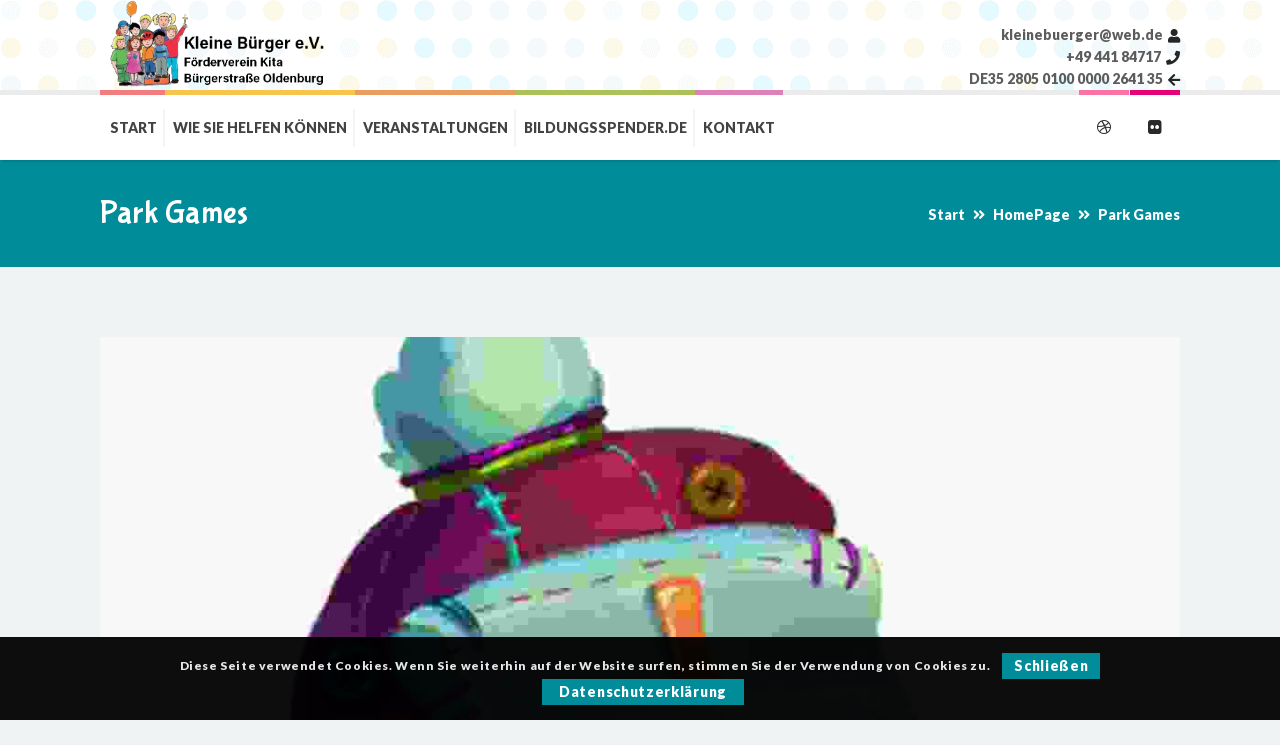

--- FILE ---
content_type: text/html; charset=UTF-8
request_url: http://kleinebuerger.de/dt_portfolios/park-games/
body_size: 34581
content:
<!DOCTYPE html>
<html lang="de">
<head>
    <meta charset="UTF-8">
    <meta name="viewport" content="width=device-width, initial-scale=1">
    <meta http-equiv="X-UA-Compatible" content="IE=edge">
    <meta name='robots' content='index, follow, max-image-preview:large, max-snippet:-1, max-video-preview:-1' />

	<!-- This site is optimized with the Yoast SEO plugin v20.7 - https://yoast.com/wordpress/plugins/seo/ -->
	<title>Park Games | Kleine Bürger e.V.</title>
	<link rel="canonical" href="http://kleinebuerger.de/dt_portfolios/park-games/" />
	<meta property="og:locale" content="de_DE" />
	<meta property="og:type" content="article" />
	<meta property="og:title" content="Park Games | Kleine Bürger e.V." />
	<meta property="og:description" content="Lorem ipsum dolor sit amet, consectetur adipisicing elit, sed do ex fb aute in esse eiusmod tempor incididunt ut labore et dolore magna aliqua. Ut enim ad minim veniam, quis [&hellip;]" />
	<meta property="og:url" content="http://kleinebuerger.de/dt_portfolios/park-games/" />
	<meta property="og:site_name" content="Kleine Bürger e.V." />
	<meta property="article:modified_time" content="2018-12-24T06:50:47+00:00" />
	<meta property="og:image" content="http://kleinebuerger.de/wp-content/uploads/2014/12/image5.jpg" />
	<meta property="og:image:width" content="1170" />
	<meta property="og:image:height" content="1016" />
	<meta property="og:image:type" content="image/jpeg" />
	<meta name="twitter:card" content="summary_large_image" />
	<meta name="twitter:label1" content="Geschätzte Lesezeit" />
	<meta name="twitter:data1" content="1 Minute" />
	<script type="application/ld+json" class="yoast-schema-graph">{"@context":"https://schema.org","@graph":[{"@type":"WebPage","@id":"http://kleinebuerger.de/dt_portfolios/park-games/","url":"http://kleinebuerger.de/dt_portfolios/park-games/","name":"Park Games | Kleine Bürger e.V.","isPartOf":{"@id":"http://kleinebuerger.de/#website"},"primaryImageOfPage":{"@id":"http://kleinebuerger.de/dt_portfolios/park-games/#primaryimage"},"image":{"@id":"http://kleinebuerger.de/dt_portfolios/park-games/#primaryimage"},"thumbnailUrl":"http://kleinebuerger.de/wp-content/uploads/2014/12/image5.jpg","datePublished":"2014-12-25T09:54:41+00:00","dateModified":"2018-12-24T06:50:47+00:00","breadcrumb":{"@id":"http://kleinebuerger.de/dt_portfolios/park-games/#breadcrumb"},"inLanguage":"de","potentialAction":[{"@type":"ReadAction","target":["http://kleinebuerger.de/dt_portfolios/park-games/"]}]},{"@type":"ImageObject","inLanguage":"de","@id":"http://kleinebuerger.de/dt_portfolios/park-games/#primaryimage","url":"http://kleinebuerger.de/wp-content/uploads/2014/12/image5.jpg","contentUrl":"http://kleinebuerger.de/wp-content/uploads/2014/12/image5.jpg","width":1170,"height":1016},{"@type":"BreadcrumbList","@id":"http://kleinebuerger.de/dt_portfolios/park-games/#breadcrumb","itemListElement":[{"@type":"ListItem","position":1,"name":"Startseite","item":"http://kleinebuerger.de/"},{"@type":"ListItem","position":2,"name":"Portfolios","item":"http://kleinebuerger.de/dt_portfolios/"},{"@type":"ListItem","position":3,"name":"Park Games"}]},{"@type":"WebSite","@id":"http://kleinebuerger.de/#website","url":"http://kleinebuerger.de/","name":"Kleine Bürger e.V.","description":"","potentialAction":[{"@type":"SearchAction","target":{"@type":"EntryPoint","urlTemplate":"http://kleinebuerger.de/?s={search_term_string}"},"query-input":"required name=search_term_string"}],"inLanguage":"de"}]}</script>
	<!-- / Yoast SEO plugin. -->


<link rel="alternate" type="application/rss+xml" title="Kleine Bürger e.V. &raquo; Feed" href="http://kleinebuerger.de/feed/" />
<link rel="alternate" type="application/rss+xml" title="Kleine Bürger e.V. &raquo; Kommentar-Feed" href="http://kleinebuerger.de/comments/feed/" />
<link rel="alternate" type="text/calendar" title="Kleine Bürger e.V. &raquo; iCal Feed" href="http://kleinebuerger.de/veranstaltungen/?ical=1" />
<script type="text/javascript">
window._wpemojiSettings = {"baseUrl":"https:\/\/s.w.org\/images\/core\/emoji\/14.0.0\/72x72\/","ext":".png","svgUrl":"https:\/\/s.w.org\/images\/core\/emoji\/14.0.0\/svg\/","svgExt":".svg","source":{"concatemoji":"http:\/\/kleinebuerger.de\/wp-includes\/js\/wp-emoji-release.min.js?ver=6.2.8"}};
/*! This file is auto-generated */
!function(e,a,t){var n,r,o,i=a.createElement("canvas"),p=i.getContext&&i.getContext("2d");function s(e,t){p.clearRect(0,0,i.width,i.height),p.fillText(e,0,0);e=i.toDataURL();return p.clearRect(0,0,i.width,i.height),p.fillText(t,0,0),e===i.toDataURL()}function c(e){var t=a.createElement("script");t.src=e,t.defer=t.type="text/javascript",a.getElementsByTagName("head")[0].appendChild(t)}for(o=Array("flag","emoji"),t.supports={everything:!0,everythingExceptFlag:!0},r=0;r<o.length;r++)t.supports[o[r]]=function(e){if(p&&p.fillText)switch(p.textBaseline="top",p.font="600 32px Arial",e){case"flag":return s("\ud83c\udff3\ufe0f\u200d\u26a7\ufe0f","\ud83c\udff3\ufe0f\u200b\u26a7\ufe0f")?!1:!s("\ud83c\uddfa\ud83c\uddf3","\ud83c\uddfa\u200b\ud83c\uddf3")&&!s("\ud83c\udff4\udb40\udc67\udb40\udc62\udb40\udc65\udb40\udc6e\udb40\udc67\udb40\udc7f","\ud83c\udff4\u200b\udb40\udc67\u200b\udb40\udc62\u200b\udb40\udc65\u200b\udb40\udc6e\u200b\udb40\udc67\u200b\udb40\udc7f");case"emoji":return!s("\ud83e\udef1\ud83c\udffb\u200d\ud83e\udef2\ud83c\udfff","\ud83e\udef1\ud83c\udffb\u200b\ud83e\udef2\ud83c\udfff")}return!1}(o[r]),t.supports.everything=t.supports.everything&&t.supports[o[r]],"flag"!==o[r]&&(t.supports.everythingExceptFlag=t.supports.everythingExceptFlag&&t.supports[o[r]]);t.supports.everythingExceptFlag=t.supports.everythingExceptFlag&&!t.supports.flag,t.DOMReady=!1,t.readyCallback=function(){t.DOMReady=!0},t.supports.everything||(n=function(){t.readyCallback()},a.addEventListener?(a.addEventListener("DOMContentLoaded",n,!1),e.addEventListener("load",n,!1)):(e.attachEvent("onload",n),a.attachEvent("onreadystatechange",function(){"complete"===a.readyState&&t.readyCallback()})),(e=t.source||{}).concatemoji?c(e.concatemoji):e.wpemoji&&e.twemoji&&(c(e.twemoji),c(e.wpemoji)))}(window,document,window._wpemojiSettings);
</script>
<style type="text/css">
img.wp-smiley,
img.emoji {
	display: inline !important;
	border: none !important;
	box-shadow: none !important;
	height: 1em !important;
	width: 1em !important;
	margin: 0 0.07em !important;
	vertical-align: -0.1em !important;
	background: none !important;
	padding: 0 !important;
}
</style>
	<link rel='stylesheet' id='layerslider-css' href='http://kleinebuerger.de/wp-content/plugins/LayerSlider/static/layerslider/css/layerslider.css?ver=6.10.0' type='text/css' media='all' />
<link rel='stylesheet' id='wp-block-library-css' href='http://kleinebuerger.de/wp-includes/css/dist/block-library/style.min.css?ver=6.2.8' type='text/css' media='all' />
<style id='wp-block-library-theme-inline-css' type='text/css'>
.wp-block-audio figcaption{color:#555;font-size:13px;text-align:center}.is-dark-theme .wp-block-audio figcaption{color:hsla(0,0%,100%,.65)}.wp-block-audio{margin:0 0 1em}.wp-block-code{border:1px solid #ccc;border-radius:4px;font-family:Menlo,Consolas,monaco,monospace;padding:.8em 1em}.wp-block-embed figcaption{color:#555;font-size:13px;text-align:center}.is-dark-theme .wp-block-embed figcaption{color:hsla(0,0%,100%,.65)}.wp-block-embed{margin:0 0 1em}.blocks-gallery-caption{color:#555;font-size:13px;text-align:center}.is-dark-theme .blocks-gallery-caption{color:hsla(0,0%,100%,.65)}.wp-block-image figcaption{color:#555;font-size:13px;text-align:center}.is-dark-theme .wp-block-image figcaption{color:hsla(0,0%,100%,.65)}.wp-block-image{margin:0 0 1em}.wp-block-pullquote{border-bottom:4px solid;border-top:4px solid;color:currentColor;margin-bottom:1.75em}.wp-block-pullquote cite,.wp-block-pullquote footer,.wp-block-pullquote__citation{color:currentColor;font-size:.8125em;font-style:normal;text-transform:uppercase}.wp-block-quote{border-left:.25em solid;margin:0 0 1.75em;padding-left:1em}.wp-block-quote cite,.wp-block-quote footer{color:currentColor;font-size:.8125em;font-style:normal;position:relative}.wp-block-quote.has-text-align-right{border-left:none;border-right:.25em solid;padding-left:0;padding-right:1em}.wp-block-quote.has-text-align-center{border:none;padding-left:0}.wp-block-quote.is-large,.wp-block-quote.is-style-large,.wp-block-quote.is-style-plain{border:none}.wp-block-search .wp-block-search__label{font-weight:700}.wp-block-search__button{border:1px solid #ccc;padding:.375em .625em}:where(.wp-block-group.has-background){padding:1.25em 2.375em}.wp-block-separator.has-css-opacity{opacity:.4}.wp-block-separator{border:none;border-bottom:2px solid;margin-left:auto;margin-right:auto}.wp-block-separator.has-alpha-channel-opacity{opacity:1}.wp-block-separator:not(.is-style-wide):not(.is-style-dots){width:100px}.wp-block-separator.has-background:not(.is-style-dots){border-bottom:none;height:1px}.wp-block-separator.has-background:not(.is-style-wide):not(.is-style-dots){height:2px}.wp-block-table{margin:0 0 1em}.wp-block-table td,.wp-block-table th{word-break:normal}.wp-block-table figcaption{color:#555;font-size:13px;text-align:center}.is-dark-theme .wp-block-table figcaption{color:hsla(0,0%,100%,.65)}.wp-block-video figcaption{color:#555;font-size:13px;text-align:center}.is-dark-theme .wp-block-video figcaption{color:hsla(0,0%,100%,.65)}.wp-block-video{margin:0 0 1em}.wp-block-template-part.has-background{margin-bottom:0;margin-top:0;padding:1.25em 2.375em}
</style>
<link rel='stylesheet' id='wc-blocks-vendors-style-css' href='http://kleinebuerger.de/wp-content/plugins/woocommerce/packages/woocommerce-blocks/build/wc-blocks-vendors-style.css?ver=10.0.4' type='text/css' media='all' />
<link rel='stylesheet' id='wc-blocks-style-css' href='http://kleinebuerger.de/wp-content/plugins/woocommerce/packages/woocommerce-blocks/build/wc-blocks-style.css?ver=10.0.4' type='text/css' media='all' />
<link rel='stylesheet' id='classic-theme-styles-css' href='http://kleinebuerger.de/wp-includes/css/classic-themes.min.css?ver=6.2.8' type='text/css' media='all' />
<style id='global-styles-inline-css' type='text/css'>
body{--wp--preset--color--black: #000000;--wp--preset--color--cyan-bluish-gray: #abb8c3;--wp--preset--color--white: #ffffff;--wp--preset--color--pale-pink: #f78da7;--wp--preset--color--vivid-red: #cf2e2e;--wp--preset--color--luminous-vivid-orange: #ff6900;--wp--preset--color--luminous-vivid-amber: #fcb900;--wp--preset--color--light-green-cyan: #7bdcb5;--wp--preset--color--vivid-green-cyan: #00d084;--wp--preset--color--pale-cyan-blue: #8ed1fc;--wp--preset--color--vivid-cyan-blue: #0693e3;--wp--preset--color--vivid-purple: #9b51e0;--wp--preset--color--primary: #008c99;--wp--preset--color--secondary: #2f2f2f;--wp--preset--color--tertiary: #df9b00;--wp--preset--gradient--vivid-cyan-blue-to-vivid-purple: linear-gradient(135deg,rgba(6,147,227,1) 0%,rgb(155,81,224) 100%);--wp--preset--gradient--light-green-cyan-to-vivid-green-cyan: linear-gradient(135deg,rgb(122,220,180) 0%,rgb(0,208,130) 100%);--wp--preset--gradient--luminous-vivid-amber-to-luminous-vivid-orange: linear-gradient(135deg,rgba(252,185,0,1) 0%,rgba(255,105,0,1) 100%);--wp--preset--gradient--luminous-vivid-orange-to-vivid-red: linear-gradient(135deg,rgba(255,105,0,1) 0%,rgb(207,46,46) 100%);--wp--preset--gradient--very-light-gray-to-cyan-bluish-gray: linear-gradient(135deg,rgb(238,238,238) 0%,rgb(169,184,195) 100%);--wp--preset--gradient--cool-to-warm-spectrum: linear-gradient(135deg,rgb(74,234,220) 0%,rgb(151,120,209) 20%,rgb(207,42,186) 40%,rgb(238,44,130) 60%,rgb(251,105,98) 80%,rgb(254,248,76) 100%);--wp--preset--gradient--blush-light-purple: linear-gradient(135deg,rgb(255,206,236) 0%,rgb(152,150,240) 100%);--wp--preset--gradient--blush-bordeaux: linear-gradient(135deg,rgb(254,205,165) 0%,rgb(254,45,45) 50%,rgb(107,0,62) 100%);--wp--preset--gradient--luminous-dusk: linear-gradient(135deg,rgb(255,203,112) 0%,rgb(199,81,192) 50%,rgb(65,88,208) 100%);--wp--preset--gradient--pale-ocean: linear-gradient(135deg,rgb(255,245,203) 0%,rgb(182,227,212) 50%,rgb(51,167,181) 100%);--wp--preset--gradient--electric-grass: linear-gradient(135deg,rgb(202,248,128) 0%,rgb(113,206,126) 100%);--wp--preset--gradient--midnight: linear-gradient(135deg,rgb(2,3,129) 0%,rgb(40,116,252) 100%);--wp--preset--duotone--dark-grayscale: url('#wp-duotone-dark-grayscale');--wp--preset--duotone--grayscale: url('#wp-duotone-grayscale');--wp--preset--duotone--purple-yellow: url('#wp-duotone-purple-yellow');--wp--preset--duotone--blue-red: url('#wp-duotone-blue-red');--wp--preset--duotone--midnight: url('#wp-duotone-midnight');--wp--preset--duotone--magenta-yellow: url('#wp-duotone-magenta-yellow');--wp--preset--duotone--purple-green: url('#wp-duotone-purple-green');--wp--preset--duotone--blue-orange: url('#wp-duotone-blue-orange');--wp--preset--font-size--small: 13px;--wp--preset--font-size--medium: 20px;--wp--preset--font-size--large: 36px;--wp--preset--font-size--x-large: 42px;--wp--preset--spacing--20: 0.44rem;--wp--preset--spacing--30: 0.67rem;--wp--preset--spacing--40: 1rem;--wp--preset--spacing--50: 1.5rem;--wp--preset--spacing--60: 2.25rem;--wp--preset--spacing--70: 3.38rem;--wp--preset--spacing--80: 5.06rem;--wp--preset--shadow--natural: 6px 6px 9px rgba(0, 0, 0, 0.2);--wp--preset--shadow--deep: 12px 12px 50px rgba(0, 0, 0, 0.4);--wp--preset--shadow--sharp: 6px 6px 0px rgba(0, 0, 0, 0.2);--wp--preset--shadow--outlined: 6px 6px 0px -3px rgba(255, 255, 255, 1), 6px 6px rgba(0, 0, 0, 1);--wp--preset--shadow--crisp: 6px 6px 0px rgba(0, 0, 0, 1);}:where(.is-layout-flex){gap: 0.5em;}body .is-layout-flow > .alignleft{float: left;margin-inline-start: 0;margin-inline-end: 2em;}body .is-layout-flow > .alignright{float: right;margin-inline-start: 2em;margin-inline-end: 0;}body .is-layout-flow > .aligncenter{margin-left: auto !important;margin-right: auto !important;}body .is-layout-constrained > .alignleft{float: left;margin-inline-start: 0;margin-inline-end: 2em;}body .is-layout-constrained > .alignright{float: right;margin-inline-start: 2em;margin-inline-end: 0;}body .is-layout-constrained > .aligncenter{margin-left: auto !important;margin-right: auto !important;}body .is-layout-constrained > :where(:not(.alignleft):not(.alignright):not(.alignfull)){max-width: var(--wp--style--global--content-size);margin-left: auto !important;margin-right: auto !important;}body .is-layout-constrained > .alignwide{max-width: var(--wp--style--global--wide-size);}body .is-layout-flex{display: flex;}body .is-layout-flex{flex-wrap: wrap;align-items: center;}body .is-layout-flex > *{margin: 0;}:where(.wp-block-columns.is-layout-flex){gap: 2em;}.has-black-color{color: var(--wp--preset--color--black) !important;}.has-cyan-bluish-gray-color{color: var(--wp--preset--color--cyan-bluish-gray) !important;}.has-white-color{color: var(--wp--preset--color--white) !important;}.has-pale-pink-color{color: var(--wp--preset--color--pale-pink) !important;}.has-vivid-red-color{color: var(--wp--preset--color--vivid-red) !important;}.has-luminous-vivid-orange-color{color: var(--wp--preset--color--luminous-vivid-orange) !important;}.has-luminous-vivid-amber-color{color: var(--wp--preset--color--luminous-vivid-amber) !important;}.has-light-green-cyan-color{color: var(--wp--preset--color--light-green-cyan) !important;}.has-vivid-green-cyan-color{color: var(--wp--preset--color--vivid-green-cyan) !important;}.has-pale-cyan-blue-color{color: var(--wp--preset--color--pale-cyan-blue) !important;}.has-vivid-cyan-blue-color{color: var(--wp--preset--color--vivid-cyan-blue) !important;}.has-vivid-purple-color{color: var(--wp--preset--color--vivid-purple) !important;}.has-black-background-color{background-color: var(--wp--preset--color--black) !important;}.has-cyan-bluish-gray-background-color{background-color: var(--wp--preset--color--cyan-bluish-gray) !important;}.has-white-background-color{background-color: var(--wp--preset--color--white) !important;}.has-pale-pink-background-color{background-color: var(--wp--preset--color--pale-pink) !important;}.has-vivid-red-background-color{background-color: var(--wp--preset--color--vivid-red) !important;}.has-luminous-vivid-orange-background-color{background-color: var(--wp--preset--color--luminous-vivid-orange) !important;}.has-luminous-vivid-amber-background-color{background-color: var(--wp--preset--color--luminous-vivid-amber) !important;}.has-light-green-cyan-background-color{background-color: var(--wp--preset--color--light-green-cyan) !important;}.has-vivid-green-cyan-background-color{background-color: var(--wp--preset--color--vivid-green-cyan) !important;}.has-pale-cyan-blue-background-color{background-color: var(--wp--preset--color--pale-cyan-blue) !important;}.has-vivid-cyan-blue-background-color{background-color: var(--wp--preset--color--vivid-cyan-blue) !important;}.has-vivid-purple-background-color{background-color: var(--wp--preset--color--vivid-purple) !important;}.has-black-border-color{border-color: var(--wp--preset--color--black) !important;}.has-cyan-bluish-gray-border-color{border-color: var(--wp--preset--color--cyan-bluish-gray) !important;}.has-white-border-color{border-color: var(--wp--preset--color--white) !important;}.has-pale-pink-border-color{border-color: var(--wp--preset--color--pale-pink) !important;}.has-vivid-red-border-color{border-color: var(--wp--preset--color--vivid-red) !important;}.has-luminous-vivid-orange-border-color{border-color: var(--wp--preset--color--luminous-vivid-orange) !important;}.has-luminous-vivid-amber-border-color{border-color: var(--wp--preset--color--luminous-vivid-amber) !important;}.has-light-green-cyan-border-color{border-color: var(--wp--preset--color--light-green-cyan) !important;}.has-vivid-green-cyan-border-color{border-color: var(--wp--preset--color--vivid-green-cyan) !important;}.has-pale-cyan-blue-border-color{border-color: var(--wp--preset--color--pale-cyan-blue) !important;}.has-vivid-cyan-blue-border-color{border-color: var(--wp--preset--color--vivid-cyan-blue) !important;}.has-vivid-purple-border-color{border-color: var(--wp--preset--color--vivid-purple) !important;}.has-vivid-cyan-blue-to-vivid-purple-gradient-background{background: var(--wp--preset--gradient--vivid-cyan-blue-to-vivid-purple) !important;}.has-light-green-cyan-to-vivid-green-cyan-gradient-background{background: var(--wp--preset--gradient--light-green-cyan-to-vivid-green-cyan) !important;}.has-luminous-vivid-amber-to-luminous-vivid-orange-gradient-background{background: var(--wp--preset--gradient--luminous-vivid-amber-to-luminous-vivid-orange) !important;}.has-luminous-vivid-orange-to-vivid-red-gradient-background{background: var(--wp--preset--gradient--luminous-vivid-orange-to-vivid-red) !important;}.has-very-light-gray-to-cyan-bluish-gray-gradient-background{background: var(--wp--preset--gradient--very-light-gray-to-cyan-bluish-gray) !important;}.has-cool-to-warm-spectrum-gradient-background{background: var(--wp--preset--gradient--cool-to-warm-spectrum) !important;}.has-blush-light-purple-gradient-background{background: var(--wp--preset--gradient--blush-light-purple) !important;}.has-blush-bordeaux-gradient-background{background: var(--wp--preset--gradient--blush-bordeaux) !important;}.has-luminous-dusk-gradient-background{background: var(--wp--preset--gradient--luminous-dusk) !important;}.has-pale-ocean-gradient-background{background: var(--wp--preset--gradient--pale-ocean) !important;}.has-electric-grass-gradient-background{background: var(--wp--preset--gradient--electric-grass) !important;}.has-midnight-gradient-background{background: var(--wp--preset--gradient--midnight) !important;}.has-small-font-size{font-size: var(--wp--preset--font-size--small) !important;}.has-medium-font-size{font-size: var(--wp--preset--font-size--medium) !important;}.has-large-font-size{font-size: var(--wp--preset--font-size--large) !important;}.has-x-large-font-size{font-size: var(--wp--preset--font-size--x-large) !important;}
.wp-block-navigation a:where(:not(.wp-element-button)){color: inherit;}
:where(.wp-block-columns.is-layout-flex){gap: 2em;}
.wp-block-pullquote{font-size: 1.5em;line-height: 1.6;}
</style>
<link rel='stylesheet' id='contact-form-7-css' href='http://kleinebuerger.de/wp-content/plugins/contact-form-7/includes/css/styles.css?ver=5.7.6' type='text/css' media='all' />
<link rel='stylesheet' id='dt-animation-css-css' href='http://kleinebuerger.de/wp-content/plugins/designthemes-core-features/shortcodes/css/animations.css?ver=6.2.8' type='text/css' media='all' />
<link rel='stylesheet' id='dt-slick-css-css' href='http://kleinebuerger.de/wp-content/plugins/designthemes-core-features/shortcodes/css/slick.css?ver=6.2.8' type='text/css' media='all' />
<link rel='stylesheet' id='dt-sc-css-css' href='http://kleinebuerger.de/wp-content/plugins/designthemes-core-features/shortcodes/css/shortcodes.css?ver=6.2.8' type='text/css' media='all' />
<link rel='stylesheet' id='kidslife-portfolio-css' href='http://kleinebuerger.de/wp-content/plugins/designthemes-core-features/custom-post-types/css/portfolio.css?ver=1.0' type='text/css' media='all' />
<link rel='stylesheet' id='rs-plugin-settings-css' href='http://kleinebuerger.de/wp-content/plugins/revslider/public/assets/css/rs6.css?ver=6.1.7' type='text/css' media='all' />
<style id='rs-plugin-settings-inline-css' type='text/css'>
#rs-demo-id {}
</style>
<style id='woocommerce-inline-inline-css' type='text/css'>
.woocommerce form .form-row .required { visibility: visible; }
</style>
<link rel='stylesheet' id='kidslife-gutenberg-css' href='http://kleinebuerger.de/wp-content/themes/kidslife/css/gutenberg.css?ver=1.0' type='text/css' media='all' />
<link rel='stylesheet' id='bsf-Defaults-css' href='http://kleinebuerger.de/wp-content/uploads/smile_fonts/Defaults/Defaults.css?ver=6.2.8' type='text/css' media='all' />
<link rel='stylesheet' id='kidslife-parent-css' href='http://kleinebuerger.de/wp-content/themes/kidslife-child/style.css?ver=6.2.8' type='text/css' media='all' />
<link rel='stylesheet' id='kidslife-css' href='http://kleinebuerger.de/wp-content/themes/kidslife-child/style.css?ver=1.0' type='text/css' media='all' />
<link rel='stylesheet' id='kidslife-base-css' href='http://kleinebuerger.de/wp-content/themes/kidslife/css/base.css?ver=1.0' type='text/css' media='all' />
<link rel='stylesheet' id='kidslife-grid-css' href='http://kleinebuerger.de/wp-content/themes/kidslife/css/grid.css?ver=1.0' type='text/css' media='all' />
<link rel='stylesheet' id='kidslife-widget-css' href='http://kleinebuerger.de/wp-content/themes/kidslife/css/widget.css?ver=1.0' type='text/css' media='all' />
<link rel='stylesheet' id='kidslife-layout-css' href='http://kleinebuerger.de/wp-content/themes/kidslife/css/layout.css?ver=1.0' type='text/css' media='all' />
<link rel='stylesheet' id='kidslife-blog-css' href='http://kleinebuerger.de/wp-content/themes/kidslife/css/blog.css?ver=1.0' type='text/css' media='all' />
<link rel='stylesheet' id='kidslife-contact-css' href='http://kleinebuerger.de/wp-content/themes/kidslife/css/contact.css?ver=1.0' type='text/css' media='all' />
<link rel='stylesheet' id='kidslife-custom-class-css' href='http://kleinebuerger.de/wp-content/themes/kidslife/css/custom-class.css?ver=1.0' type='text/css' media='all' />
<link rel='stylesheet' id='kidslife-browsers-css' href='http://kleinebuerger.de/wp-content/themes/kidslife/css/browsers.css?ver=1.0' type='text/css' media='all' />
<link rel='stylesheet' id='prettyphoto-css' href='http://kleinebuerger.de/wp-content/plugins/js_composer/assets/lib/prettyphoto/css/prettyPhoto.min.css?ver=6.1' type='text/css' media='all' />
<link rel='stylesheet' id='custom-font-awesome-css' href='http://kleinebuerger.de/wp-content/themes/kidslife/css/font-awesome.min.css?ver=4.3.0' type='text/css' media='all' />
<link rel='stylesheet' id='pe-icon-7-stroke-css' href='http://kleinebuerger.de/wp-content/themes/kidslife/css/pe-icon-7-stroke.css?ver=6.2.8' type='text/css' media='all' />
<link rel='stylesheet' id='stroke-gap-icons-style-css' href='http://kleinebuerger.de/wp-content/themes/kidslife/css/stroke-gap-icons-style.css?ver=6.2.8' type='text/css' media='all' />
<link rel='stylesheet' id='icon-moon-css' href='http://kleinebuerger.de/wp-content/themes/kidslife/css/icon-moon.css?ver=6.2.8' type='text/css' media='all' />
<link rel='stylesheet' id='material-design-iconic-css' href='http://kleinebuerger.de/wp-content/themes/kidslife/css/material-design-iconic-font.min.css?ver=6.2.8' type='text/css' media='all' />
<link rel='stylesheet' id='kidslife-woo-default-css' href='http://kleinebuerger.de/wp-content/themes/kidslife/css/woocommerce/woocommerce-default.css?ver=1.0' type='text/css' media='all' />
<link rel='stylesheet' id='kidslife-woo-type1-css' href='http://kleinebuerger.de/wp-content/themes/kidslife/css/woocommerce/type1-fashion.css?ver=1.0' type='text/css' media='all' />
<link rel='stylesheet' id='kidslife-woo-type4-css' href='http://kleinebuerger.de/wp-content/themes/kidslife/css/woocommerce/type4-hosting.css?ver=1.0' type='text/css' media='all' />
<link rel='stylesheet' id='kidslife-woo-type8-css' href='http://kleinebuerger.de/wp-content/themes/kidslife/css/woocommerce/type8-insurance.css?ver=1.0' type='text/css' media='all' />
<link rel='stylesheet' id='kidslife-woo-type10-css' href='http://kleinebuerger.de/wp-content/themes/kidslife/css/woocommerce/type10-medical.css?ver=1.0' type='text/css' media='all' />
<link rel='stylesheet' id='kidslife-woo-type11-css' href='http://kleinebuerger.de/wp-content/themes/kidslife/css/woocommerce/type11-model.css?ver=1.0' type='text/css' media='all' />
<link rel='stylesheet' id='kidslife-woo-type12-css' href='http://kleinebuerger.de/wp-content/themes/kidslife/css/woocommerce/type12-attorney.css?ver=1.0' type='text/css' media='all' />
<link rel='stylesheet' id='kidslife-woo-type13-css' href='http://kleinebuerger.de/wp-content/themes/kidslife/css/woocommerce/type13-architecture.css?ver=1.0' type='text/css' media='all' />
<link rel='stylesheet' id='kidslife-woo-type14-css' href='http://kleinebuerger.de/wp-content/themes/kidslife/css/woocommerce/type14-fitness.css?ver=1.0' type='text/css' media='all' />
<link rel='stylesheet' id='kidslife-woo-type16-css' href='http://kleinebuerger.de/wp-content/themes/kidslife/css/woocommerce/type16-photography.css?ver=1.0' type='text/css' media='all' />
<link rel='stylesheet' id='kidslife-woo-type17-css' href='http://kleinebuerger.de/wp-content/themes/kidslife/css/woocommerce/type17-restaurant.css?ver=1.0' type='text/css' media='all' />
<link rel='stylesheet' id='kidslife-woo-type20-css' href='http://kleinebuerger.de/wp-content/themes/kidslife/css/woocommerce/type20-yoga.css?ver=1.0' type='text/css' media='all' />
<link rel='stylesheet' id='kidslife-woo-type21-css' href='http://kleinebuerger.de/wp-content/themes/kidslife/css/woocommerce/type21-styleshop.css?ver=1.0' type='text/css' media='all' />
<link rel='stylesheet' id='kidslife-woo-css' href='http://kleinebuerger.de/wp-content/themes/kidslife/css/woocommerce.css?ver=1.0' type='text/css' media='all' />
<link rel='stylesheet' id='kidslife-customevent-css' href='http://kleinebuerger.de/wp-content/themes/kidslife/tribe-events/custom.css?ver=1.0' type='text/css' media='all' />
<link rel='stylesheet' id='kidslife-cookie-css-css' href='http://kleinebuerger.de/wp-content/themes/kidslife/css/cookieconsent.css?ver=1.0' type='text/css' media='all' />
<link rel='stylesheet' id='kidslife-popup-css-css' href='http://kleinebuerger.de/wp-content/themes/kidslife/framework/js/magnific/magnific-popup.css?ver=1.0' type='text/css' media='all' />
<link rel='stylesheet' id='kidslife-custom-css' href='http://kleinebuerger.de/wp-content/themes/kidslife/css/custom.css?ver=1.0' type='text/css' media='all' />
<style id='kidslife-custom-inline-css' type='text/css'>
.secondary-sidebar .type5 .widgettitle { border-color:rgba(0,140,153, 0.5) }.dt-sc-menu-sorting a { color: rgba(0,140,153, 0.6) }.dt-sc-team.type2 .dt-sc-team-thumb .dt-sc-team-thumb-overlay, .dt-sc-hexagon-image span:before, .dt-sc-keynote-speakers .dt-sc-speakers-thumb .dt-sc-speakers-thumb-overlay {  background: rgba(0,140,153, 0.9) }.portfolio .image-overlay, .recent-portfolio-widget ul li a:before, .dt-sc-image-caption.type2:hover .dt-sc-image-content, .dt-sc-fitness-program-short-details-wrapper .dt-sc-fitness-program-short-details { background: rgba(0,140,153, 0.9) }.dt-sc-icon-box.type10 .icon-wrapper:before, .dt-sc-contact-info.type4 span:after, .dt-sc-pr-tb-col.type2 .dt-sc-tb-header:before { box-shadow:5px 0px 0px 0px #008c99}.dt-sc-icon-box.type10:hover .icon-wrapper:before { box-shadow:7px 0px 0px 0px #008c99}.dt-sc-counter.type6 .dt-sc-couter-icon-holder:before { box-shadow:5px 1px 0px 0px #008c99}.dt-sc-button.with-shadow.white, .dt-sc-pr-tb-col.type2 .dt-sc-buy-now a { box-shadow:3px 3px 0px 0px #008c99}.dt-sc-image-caption.type3.rounded-img .dt-sc-image-wrapper .icon-wrapper:before { background-color: rgba(0,140,153,0.8) }.dt-sc-icon-box.type6.rounded-left-icon:hover .icon-wrapper {border-color : rgba( 0,140,153, 0.4 )}.dt-sc-team.hide-social-show-on-hover.hexagon-shape .dt-sc-team-social { background-color: rgba(0,140,153,0.9) }.dt-sc-restaurant-events-list .dt-sc-restaurant-event-details h6:before { border-bottom-color: rgba(0,140,153,0.6) }.portfolio.type4 .image-overlay, .dt-sc-timeline-section.type4 .dt-sc-timeline-thumb-overlay, .dt-sc-yoga-classes .dt-sc-yoga-classes-image-wrapper:before, .dt-sc-yoga-course .dt-sc-yoga-course-thumb-overlay, .dt-sc-yoga-program .dt-sc-yoga-program-thumb-overlay, .dt-sc-yoga-pose .dt-sc-yoga-pose-thumb:before, .dt-sc-yoga-teacher .dt-sc-yoga-teacher-thumb:before, .dt-sc-doctors .dt-sc-doctors-thumb-overlay, .dt-sc-event-addon > .dt-sc-event-addon-date, .dt-sc-course .dt-sc-course-overlay, .dt-sc-process-steps .dt-sc-process-thumb-overlay { background: rgba(0,140,153,0.85) }@media only screen and (max-width: 767px) { .dt-sc-contact-info.type4:after, .dt-sc-icon-box.type10 .icon-content h4:after, .dt-sc-counter.type6.last h4::before, .dt-sc-counter.type6 h4::after { background-color:#008c99} }@media only screen and (max-width: 767px) { .dt-sc-timeline-section.type2, .dt-sc-timeline-section.type2::before { border-color:#008c99} }.woocommerce ul.products li.product .woo-type1 .star-rating:before, .woocommerce ul.products li.product .woo-type1 .star-rating span:before, .woocommerce ul.products li.product .woo-type1 .star-rating:before, .woocommerce ul.products li.product .woo-type1 .star-rating span:before, .woocommerce .woo-type1 .star-rating:before, .woocommerce .woo-type1 .star-rating span:before, .woocommerce .woo-type1 .star-rating:before, .woocommerce .woo-type1 .star-rating span:before { color: rgba(0,140,153, 0.75) }.woocommerce ul.products li.product:hover .woo-type8 .product-content, .woocommerce ul.products li.product-category:hover .woo-type8 .product-thumb .image:after, .woocommerce ul.products li.product:hover .woo-type8 .product-content, .woocommerce ul.products li.product-category:hover .woo-type8 .product-thumb .image:after, .woocommerce ul.products li.product:hover .woo-type13 .product-content, .woocommerce ul.products li.product:hover .woo-type13 .product-content, .woocommerce ul.products li.product.instock:hover .woo-type13 .on-sale-product .product-content, .woocommerce ul.products li.product.instock:hover .woo-type13 .on-sale-product .product-content, .woocommerce ul.products li.product.outofstock:hover .woo-type13 .out-of-stock-product .product-content, .woocommerce ul.products li.product.outofstock:hover .woo-type13 .out-of-stock-product .product-content, .woocommerce ul.products li.product-category:hover .woo-type13 .product-thumb .image:after, .woocommerce ul.products li.product-category:hover .woo-type13 .product-thumb .image:after { background-color: rgba(0,140,153, 0.75) }ul.products li.product .woo-type1 .product-wrapper:hover .product-buttons-wrapper { background-color: rgba(0,140,153,0.6) }.woocommerce ul.products li.product:hover .woo-type8 .product-content:after, .woocommerce ul.products li.product:hover .woo-type8 .product-content:after {
					border-color : rgba( 0,140,153, 0.75 ) rgba(0,140,153, 0.75 ) rgba(255, 255, 255, 0.35) rgba(255, 255, 255, 0.35)
				}ul.products li.product:hover .woo-type11 .product-wrapper {
					-webkit-box-shadow: 0 0 0 3px #008c99;
					-moz-box-shadow: 0 0 0 3px #008c99;
					-ms-box-shadow: 0 0 0 3px #008c99;
					-o-box-shadow: 0 0 0 3px #008c99;
					box-shadow: 0 0 0 3px #008c99;
				}.woo-type12 ul.products li.product .product-details {
					-webkit-box-shadow: 0 -3px 0 0 #008c99 inset;
					-moz-box-shadow: 0 -3px 0 0 #008c99 inset;
					-ms-box-shadow: 0 -3px 0 0 #008c99 inset;
					-o-box-shadow: 0 -3px 0 0 #008c99 inset;
					box-shadow: 0 -3px 0 0 #008c99 inset;
				}ul.products li.product .woo-type14 .product-details, ul.products li.product .woo-type14 .product-details h5:after {
					-webkit-box-shadow: 0 0 0 2px #008c99 inset;
					-moz-box-shadow: 0 0 0 2px #008c99 inset;
					-ms-box-shadow: 0 0 0 2px #008c99 inset;
					-o-box-shadow: 0 0 0 2px #008c99 inset;
					box-shadow: 0 0 0 2px #008c99 inset;					
				}.dt-sc-event-month-thumb .dt-sc-event-read-more, .dt-sc-training-thumb-overlay{ background: rgba(47,47,47,0.85) }@media only screen and (max-width: 767px) { .dt-sc-highlight .dt-sc-testimonial.type6 .dt-sc-testimonial-author:after,.dt-sc-highlight .dt-sc-testimonial.type6 .dt-sc-testimonial-author:after,.skin-highlight .dt-sc-testimonial.type6 .dt-sc-testimonial-author:after { background-color:#2f2f2f} }ul.products li.product:hover .woo-type8 .product-details h5:after { border-color: rgba(0, 0, 0, 0) rgba(0, 0, 0, 0) #2f2f2f rgba(0, 0, 0, 0); }ul.products li.product .woo-type20 .product-thumb a.add_to_cart_button:hover, ul.products li.product .woo-type20 .product-thumb a.button.product_type_simple:hover, ul.products li.product .woo-type20 .product-thumb a.button.product_type_variable:hover, ul.products li.product .woo-type20 .product-thumb a.added_to_cart.wc-forward:hover, ul.products li.product .woo-type20 .product-thumb a.add_to_wishlist:hover, ul.products li.product .woo-type20 .product-thumb .yith-wcwl-wishlistaddedbrowse a:hover, ul.products li.product .woo-type20 .product-thumb .yith-wcwl-wishlistexistsbrowse a:hover, ul.products li.product:hover .woo-type20 .product-wrapper, .woocommerce ul.products li.product .woo-type20 .product-buttons-wrapper a.yith-wcqv-button:hover, .woocommerce ul.products li.product .woo-type20 .product-buttons-wrapper a.yith-woocompare-button:hover { background-color: rgba(47,47,47,0.5 )}.woocommerce ul.products li.product:hover .woo-type20 .product-buttons-wrapper { background-color: rgba(47,47,47, 0.3); }.dt-sc-faculty .dt-sc-faculty-thumb-overlay { background: rgba(223,155,0,0.9) }ul.products li.product:hover .woo-type1 .product-thumb:after { 
					-webkit-box-shadow: 0 0 0 10px rgba(223,155,0,0.35) inset;
					-moz-box-shadow: 0 0 0 10px rgba(223,155,0,0.35) inset;
					-ms-box-shadow: 0 0 0 10px rgba(223,155,0,0.35) inset;
					-o-box-shadow: 0 0 0 10px rgba(223,155,0,0.35) inset;
					box-shadow: 0 0 0 10px rgba(223,155,0,0.35) inset;
				}ul.products li.product .woo-type20 .product-wrapper {
					-webkit-box-shadow: 0 0 0 5px rgba(223,155,0,0.75) inset;
					-moz-box-shadow: 0 0 0 5px rgba(223,155,0,0.75) inset;
					-ms-box-shadow: 0 0 0 5px rgba(223,155,0,0.75) inset;
					-o-box-shadow: 0 0 0 5px rgba(223,155,0,0.75) inset;
					box-shadow: 0 0 0 5px rgba(223,155,0,0.75) inset;					
				}@-webkit-keyframes color-change { 0% { color:#008c99; } 50% { color:#2f2f2f; }  100% { color:#df9b00; } }@-moz-keyframes color-change { 0% { color:#008c99; } 50% { color:#2f2f2f; } 100% { color:#df9b00; } }@-ms-keyframes color-change { 0% { color:#008c99; } 50% { color:#2f2f2f; } 100% { color:#df9b00; }	}@-o-keyframes color-change { 0% { color:#008c99; } 50% { color:#2f2f2f; } 100% { color:#df9b00; }	}@keyframes color-change { 0% { color:#008c99; } 50% { color:#2f2f2f; } 100% { color:#df9b00; }	}
</style>
<script type='text/javascript' id='layerslider-greensock-js-extra'>
/* <![CDATA[ */
var LS_Meta = {"v":"6.10.0"};
/* ]]> */
</script>
<script type='text/javascript' src='http://kleinebuerger.de/wp-content/plugins/LayerSlider/static/layerslider/js/greensock.js?ver=1.19.0' id='layerslider-greensock-js'></script>
<script type='text/javascript' src='http://kleinebuerger.de/wp-includes/js/jquery/jquery.min.js?ver=3.6.4' id='jquery-core-js'></script>
<script type='text/javascript' src='http://kleinebuerger.de/wp-includes/js/jquery/jquery-migrate.min.js?ver=3.4.0' id='jquery-migrate-js'></script>
<script type='text/javascript' src='http://kleinebuerger.de/wp-content/plugins/LayerSlider/static/layerslider/js/layerslider.kreaturamedia.jquery.js?ver=6.10.0' id='layerslider-js'></script>
<script type='text/javascript' src='http://kleinebuerger.de/wp-content/plugins/LayerSlider/static/layerslider/js/layerslider.transitions.js?ver=6.10.0' id='layerslider-transitions-js'></script>
<script type='text/javascript' src='http://kleinebuerger.de/wp-content/plugins/revslider/public/assets/js/revolution.tools.min.js?ver=6.0' id='tp-tools-js'></script>
<script type='text/javascript' src='http://kleinebuerger.de/wp-content/plugins/revslider/public/assets/js/rs6.min.js?ver=6.1.7' id='revmin-js'></script>
<script type='text/javascript' src='http://kleinebuerger.de/wp-content/plugins/woocommerce/assets/js/jquery-blockui/jquery.blockUI.min.js?ver=2.7.0-wc.7.7.0' id='jquery-blockui-js'></script>
<script type='text/javascript' id='wc-add-to-cart-js-extra'>
/* <![CDATA[ */
var wc_add_to_cart_params = {"ajax_url":"\/wp-admin\/admin-ajax.php","wc_ajax_url":"\/?wc-ajax=%%endpoint%%","i18n_view_cart":"Warenkorb anzeigen","cart_url":"http:\/\/kleinebuerger.de\/?page_id=109","is_cart":"","cart_redirect_after_add":"no"};
/* ]]> */
</script>
<script type='text/javascript' src='http://kleinebuerger.de/wp-content/plugins/woocommerce/assets/js/frontend/add-to-cart.min.js?ver=7.7.0' id='wc-add-to-cart-js'></script>
<script type='text/javascript' src='http://kleinebuerger.de/wp-content/plugins/js_composer/assets/js/vendors/woocommerce-add-to-cart.js?ver=6.1' id='vc_woocommerce-add-to-cart-js-js'></script>
<script type='text/javascript' src='http://kleinebuerger.de/wp-content/themes/kidslife/framework/js/modernizr.custom.js?ver=6.2.8' id='modernizr-custom-js'></script>
<meta name="generator" content="Powered by LayerSlider 6.10.0 - Multi-Purpose, Responsive, Parallax, Mobile-Friendly Slider Plugin for WordPress." />
<!-- LayerSlider updates and docs at: https://layerslider.kreaturamedia.com -->
<link rel="https://api.w.org/" href="http://kleinebuerger.de/wp-json/" /><link rel="alternate" type="application/json" href="http://kleinebuerger.de/wp-json/wp/v2/dt_portfolios/776" /><link rel="EditURI" type="application/rsd+xml" title="RSD" href="http://kleinebuerger.de/xmlrpc.php?rsd" />
<link rel="wlwmanifest" type="application/wlwmanifest+xml" href="http://kleinebuerger.de/wp-includes/wlwmanifest.xml" />
<meta name="generator" content="WordPress 6.2.8" />
<meta name="generator" content="WooCommerce 7.7.0" />
<link rel='shortlink' href='http://kleinebuerger.de/?p=776' />
<link rel="alternate" type="application/json+oembed" href="http://kleinebuerger.de/wp-json/oembed/1.0/embed?url=http%3A%2F%2Fkleinebuerger.de%2Fdt_portfolios%2Fpark-games%2F" />
<link rel="alternate" type="text/xml+oembed" href="http://kleinebuerger.de/wp-json/oembed/1.0/embed?url=http%3A%2F%2Fkleinebuerger.de%2Fdt_portfolios%2Fpark-games%2F&#038;format=xml" />
<meta name="tec-api-version" content="v1"><meta name="tec-api-origin" content="http://kleinebuerger.de"><link rel="alternate" href="http://kleinebuerger.de/wp-json/tribe/events/v1/" />	<noscript><style>.woocommerce-product-gallery{ opacity: 1 !important; }</style></noscript>
	<meta name="generator" content="Powered by WPBakery Page Builder - drag and drop page builder for WordPress."/>
<meta name="generator" content="Powered by Slider Revolution 6.1.7 - responsive, Mobile-Friendly Slider Plugin for WordPress with comfortable drag and drop interface." />
<link rel="icon" href="http://kleinebuerger.de/wp-content/uploads/2020/02/cropped-thumbnail_image_0-32x32.jpg" sizes="32x32" />
<link rel="icon" href="http://kleinebuerger.de/wp-content/uploads/2020/02/cropped-thumbnail_image_0-192x192.jpg" sizes="192x192" />
<link rel="apple-touch-icon" href="http://kleinebuerger.de/wp-content/uploads/2020/02/cropped-thumbnail_image_0-180x180.jpg" />
<meta name="msapplication-TileImage" content="http://kleinebuerger.de/wp-content/uploads/2020/02/cropped-thumbnail_image_0-270x270.jpg" />
<script type="text/javascript">function setREVStartSize(e){			
			try {								
				var pw = document.getElementById(e.c).parentNode.offsetWidth,
					newh;
				pw = pw===0 || isNaN(pw) ? window.innerWidth : pw;
				e.tabw = e.tabw===undefined ? 0 : parseInt(e.tabw);
				e.thumbw = e.thumbw===undefined ? 0 : parseInt(e.thumbw);
				e.tabh = e.tabh===undefined ? 0 : parseInt(e.tabh);
				e.thumbh = e.thumbh===undefined ? 0 : parseInt(e.thumbh);
				e.tabhide = e.tabhide===undefined ? 0 : parseInt(e.tabhide);
				e.thumbhide = e.thumbhide===undefined ? 0 : parseInt(e.thumbhide);
				e.mh = e.mh===undefined || e.mh=="" || e.mh==="auto" ? 0 : parseInt(e.mh,0);		
				if(e.layout==="fullscreen" || e.l==="fullscreen") 						
					newh = Math.max(e.mh,window.innerHeight);				
				else{					
					e.gw = Array.isArray(e.gw) ? e.gw : [e.gw];
					for (var i in e.rl) if (e.gw[i]===undefined || e.gw[i]===0) e.gw[i] = e.gw[i-1];					
					e.gh = e.el===undefined || e.el==="" || (Array.isArray(e.el) && e.el.length==0)? e.gh : e.el;
					e.gh = Array.isArray(e.gh) ? e.gh : [e.gh];
					for (var i in e.rl) if (e.gh[i]===undefined || e.gh[i]===0) e.gh[i] = e.gh[i-1];
										
					var nl = new Array(e.rl.length),
						ix = 0,						
						sl;					
					e.tabw = e.tabhide>=pw ? 0 : e.tabw;
					e.thumbw = e.thumbhide>=pw ? 0 : e.thumbw;
					e.tabh = e.tabhide>=pw ? 0 : e.tabh;
					e.thumbh = e.thumbhide>=pw ? 0 : e.thumbh;					
					for (var i in e.rl) nl[i] = e.rl[i]<window.innerWidth ? 0 : e.rl[i];
					sl = nl[0];									
					for (var i in nl) if (sl>nl[i] && nl[i]>0) { sl = nl[i]; ix=i;}															
					var m = pw>(e.gw[ix]+e.tabw+e.thumbw) ? 1 : (pw-(e.tabw+e.thumbw)) / (e.gw[ix]);					

					newh =  (e.type==="carousel" && e.justify==="true" ? e.gh[ix] : (e.gh[ix] * m)) + (e.tabh + e.thumbh);
				}			
				
				if(window.rs_init_css===undefined) window.rs_init_css = document.head.appendChild(document.createElement("style"));					
				document.getElementById(e.c).height = newh;
				window.rs_init_css.innerHTML += "#"+e.c+"_wrapper { height: "+newh+"px }";				
			} catch(e){
				console.log("Failure at Presize of Slider:" + e)
			}					   
		  };</script>
<style id="kirki-inline-styles">.has-primary-background-color{background-color:#008c99;}.has-primary-color{color:#008c99;}a, h1 a:hover, h2 a:hover, h3 a:hover, h4 a:hover, h5 a:hover, h6 a:hover{color:#008c99;}.dt-header-menu ul.dt-primary-nav > li:hover > a, .dt-header-menu ul.dt-primary-nav li ul.sub-menu li:hover > a, .dt-header-menu ul.dt-primary-nav > li.current_page_item > a, .dt-header-menu ul.dt-primary-nav > li.current-menu-item > a, .dt-header-menu ul.dt-primary-nav > li.current-page-ancestor > a, .dt-header-menu ul.dt-primary-nav > li.current-menu-ancestor > a, .dt-no-header-builder-content .no-header-menu.dt-header-menu ul.dt-primary-nav > li.current-menu-ancestor > a, .dt-no-header-builder-content .no-header-menu.dt-header-menu ul.dt-primary-nav > li.current_page_parent > a, .dt-no-header-builder-content .no-header-menu.dt-header-menu ul.dt-primary-nav > li.current_page_parent ul.sub-menu > li.current_page_item > a, .dt-no-header-builder-content .no-header-menu.dt-header-menu ul.dt-primary-nav > li.current_page_ancestor ul.sub-menu > li.current_page_item a, .dt-no-header-builder-content .no-header-menu.dt-header-menu ul.dt-primary-nav > li.current_page_ancestor > a, .dt-no-header-builder-content .no-header-menu.dt-header-menu ul.dt-primary-nav > li.current_page_ancestor ul.sub-menu > li.current_page_parent > a, .mobile-menu ul.dt-primary-nav > li:hover > a, .mobile-menu ul.dt-primary-nav li ul.sub-menu li:hover > a, .mobile-menu ul.dt-primary-nav > li.current_page_item > a, .mobile-menu ul.dt-primary-nav > li.current-menu-item > a, .mobile-menu ul.dt-primary-nav > li.current-page-ancestor > a, .mobile-menu ul.dt-primary-nav > li.current-menu-ancestor > a, .mobile-menu ul.dt-primary-nav li.current_page_ancestor ul.sub-menu li.current_page_item > a, .mobile-menu ul.dt-primary-nav li.current_page_ancestor > a, .menu-icons-wrapper .overlay-search #searchform:before, #header .header-25 .dt-sc-sociable:before, #header .header-25 .menu-icons-wrapper .search a, #header .header-25 .cart-info:before, #header .header-25 .dt-header-menu .dt-primary-nav > li:before, .top-bar.header3 .text-with-icon a, .top-bar.header3 .text-with-icon span:before, #header .text-with-icon a:hover{color:#008c99;}.blog-entry .entry-meta a:hover, .blog-entry.entry-date-left .entry-date a:hover, .blog-entry.entry-date-author-left .entry-date-author .entry-author a:hover, .dt-sc-dark-bg .blog-medium-style.white-highlight .dt-sc-button.fully-rounded-border, .blog-entry.blog-thumb-style .entry-title h4 a:hover, .blog-entry.blog-thumb-style a.read-more:hover, .blog-entry .dt-sc-button.simple:hover, .blog-entry.bordered:hover .date, .blog-entry.post-info-within-image .entry-meta .entry-title h4 a:hover, .blog-entry.post-info-within-image .entry-meta a:hover, .blog-entry.post-info-within-image .entry-meta a:hover i, .blog-entry.post-standard .entry-meta .entry-info a:hover, .blog-entry.post-info-vertical-image .entry-meta .entry-info > *:hover, .blog-entry.post-info-vertical-image .entry-meta a:hover, .blog-entry.post-info-vertical-image .entry-meta .entry-info > *:hover i, .blog-entry.post-info-vertical-image .entry-meta .entry-title h4:hover a, .blog-entry.post-info-bottom-image .entry-meta .entry-info a:hover, .blog-entry.post-info-bottom-image .entry-meta .entry-info a:hover i, .blog-entry.entry-date-author-left .entry-format:before, .blog-entry.entry-date-author-left .entry-date-author .comments:before, .blog-entry.entry-date-author-left .entry-date-author .entry-date:before, .dt-sc-dark-bg .blog-entry.entry-date-author-left .entry-details .entry-title h4 a:hover, .blog-entry.entry-date-author-left .entry-meta-data p a, .dt-header-menu .blog-entry .entry-title h4 a:hover, .post-left-date .entry-meta .date:before, .post-left-date .entry-meta .comments:before, .post-left-date .entry-meta .entry_format:before{color:#008c99;}.widget #wp-calendar td a:hover, .dt-sc-dark-bg .widget #wp-calendar td a:hover, .secondary-sidebar .widget ul li > a:hover, .dt-sc-practices-list li:before, .secondary-sidebar .type15 .widget.widget_recent_reviews ul li .reviewer, .secondary-sidebar .type15 .widget.widget_top_rated_products ul li .amount.amount, .dt-sc-gift-cards .price ins span.amount, .dt-sc-gift-cards .product-details h4 a:hover, #main-menu .menu-item-widget-area-container .widget ul li > a:hover, #main-menu .dt-sc-dark-bg .menu-item-widget-area-container .widget ul li > a:hover, #main-menu .dt-sc-dark-bg .menu-item-widget-area-container .widget_recent_posts .entry-title h4 a:hover, #main-menu ul li.menu-item-simple-parent.dt-sc-dark-bg ul li a:hover, #main-menu .menu-item-widget-area-container .widget li:hover:before, .secondary-sidebar .widget.widget_categories ul li > a, .highlight{color:#008c99;}#footer .footer-copyright .menu-links li a:hover, #footer .footer-copyright .copyright-left a:hover, #footer .dt-sc-dark-bg .recent-posts-widget li .entry-meta a:hover, #footer .dt-sc-dark-bg .entry-title h4 a:hover, .left-header-footer .dt-sc-sociable.filled li a, .footer-widgets a:hover, #footer a:hover, .dt-sc-skin-color, .dt-sc-skin-color a, #footer .wpcf7-form.bottom-bordered input[type="submit"], #footer .wpcf7-form.bottom-bordered button, #footer .wpcf7-form.bottom-bordered input[type="button"], #footer .wpcf7-form.bottom-bordered input[type="reset"], #footer h1 strong, #footer h2 strong, #footer h3 strong, #footer h4 strong, #footer h5 strong, #footer h6 strong, #footer .dt-sc-dark-bg.map-with-overlay .map-overlay.wpb_column .dt-sc-tabs-horizontal-container ul.dt-sc-tabs-horizontal > li > a:hover, #footer .dt-sc-dark-bg.map-with-overlay .map-overlay.wpb_column .dt-sc-tabs-horizontal-container ul.dt-sc-tabs-horizontal > li > a.current, #footer .dt-sc-light-bg.map-with-overlay .map-overlay.wpb_column .dt-sc-tabs-horizontal-container ul.dt-sc-tabs-horizontal > li > a:hover, #footer .dt-sc-light-bg.map-with-overlay .map-overlay.wpb_column .dt-sc-tabs-horizontal-container ul.dt-sc-tabs-horizontal > li > a.current, .footer-19 .blog-entry.blog-default-style .entry-meta .date, #footer .footer-19 .blog-entry.blog-default-style a.dt-sc-button.small, .footer-20 .widget .recent-posts-widget li .entry-meta p, #footer .footer-21 .dt-sc-sociable.partially-rounded li > a:hover > i, #footer .footer-22 .dt-sc-newsletter-section.type6 .dt-sc-subscribe-frm input[type="submit"], #footer .footer-22 .dt-sc-newsletter-section.type6 .dt-sc-subscribe-frm input[type="email"], #footer .footer-22 .dt-sc-newsletter-section.type6 .dt-sc-subscribe-frm input[type="text"], #footer .footer-24 .widget.widget_recent_entries ul li .post-date, #footer .footer-25.dt-sc-skin-highlight input[type="submit"], #footer .footer-25.dt-sc-skin-highlight button, #footer .footer-25.dt-sc-skin-highlight input[type="button"], #footer .footer-25.dt-sc-skin-highlight input[type="reset"], #footer .footer-29 .dt-sc-button.fully-rounded-border, .footer-29 .dt-sc-contact-info.type1:hover span, .footer-30 .dt-sc-contact-info.type1 span, #footer .footer-30 .dt-mc-subscribe form .btn-wrap.icon-only i, .footer-34 .wpb_column:hover h3:before, #footer .footer-27 .dt-sc-contact-info.type1 a:hover, #footer .footer-28.footer-copyright.dt-sc-dark-bg a:hover, #footer .dt-sc-contact-info span, footer .dt-sc-newsletter-section.type2 .dt-sc-subscribe-frm:before, #footer p a, #footer span a{color:#008c99;}.portfolio .image-overlay .links a:hover, .portfolio.type7 .image-overlay .links a, .project-details li a:hover, .portfolio-categories a:hover, .dt-portfolio-single-slider-wrapper #bx-pager a.active:hover:before, .dt-portfolio-single-slider-wrapper #bx-pager a, .portfolio.type8 .image-overlay .links a{color:#008c99;}.dt-skin-primary-color, ul.side-nav li a:hover, .available-domains li span, .dt-sc-popular-procedures .details .duration, .dt-sc-popular-procedures .details .price, .dt-sc-text-with-icon span, .dt-sc-contact-info.type3 span, .dt-sc-pr-tb-col.type2 .dt-sc-buy-now a, .dt-sc-events-list .dt-sc-event-title h5 a, .side-navigation.type5 ul.side-nav li.current_page_item a, .side-navigation.type5 ul.side-nav>li>a:hover, .highlight strong, .dt-sc-callout-box.type8:before, .dt-sc-callout-box.type5:hover:before, .dt-sc-callout-box.type7:hover:before, .dt-sc-callout-box.type9:hover:before, .dt-sc-callout-box.type10:before, ul.dt-sc-fancy-list li:before{color:#008c99;}.dt-sc-button.fully-rounded-border, .dt-sc-button.rounded-border, .dt-sc-button.bordered, .dt-sc-button.with-shadow.white, .dt-sc-skin-highlight .dt-sc-button.rounded-border:hover, .dt-sc-skin-highlight .dt-sc-button.bordered:hover, .dt-sc-dark-bg.skin-color .dt-sc-button.fully-rounded-border:hover{color:#008c99;}.dt-sc-icon-box.type1 .icon-wrapper .icon, .dt-sc-icon-box.type2 .icon-wrapper .icon, .dt-sc-icon-box.type4 .icon-wrapper span, .dt-sc-icon-box.type5:hover .icon-content h4 a, .dt-sc-icon-box.type5.no-icon-bg .icon-wrapper span, .dt-sc-icon-box.type5.no-icon-bg:hover .icon-wrapper span, .dt-sc-icon-box.type10 .icon-wrapper span, .dt-sc-icon-box.type10:hover .icon-content h4, .dt-sc-icon-box.type13 .icon-content h4, .dt-sc-icon-box.type14 .icon-content h4, .dt-sc-team.hide-social-show-on-hover.hexagon-shape .dt-sc-team-details h4:hover, .dt-sc-icon-box.type6.rounded-left-icon .icon-content h4 a:hover, .dt-sc-icon-box.type6.rounded-left-icon .icon-content h4 a:hover, .dt-sc-icon-box.type7.rounded .icon-content h4 a:hover, .dt-sc-image-caption.type3.rounded-img .dt-sc-image-title h3 a:hover{color:#008c99;}.dt-sc-testimonial.type4 .dt-sc-testimonial-author cite, .dt-sc-testimonial.type5 .dt-sc-testimonial-author cite, .dt-sc-testimonial.type7 .dt-sc-testimonial-quote blockquote cite, .dt-sc-testimonial.type8 .dt-sc-testimonial-quote blockquote q:before, .dt-sc-testimonial.type8 .dt-sc-testimonial-quote blockquote q:after, .dt-sc-testimonial-special-wrapper:after, .dt-sc-special-testimonial-images-holder .dt-sc-testimonial-image.slick-current .dt-sc-testimonial-author cite, .dt-sc-team-carousel-wrapper .dt-sc-team-details .dt-sc-team-social li a:hover{color:#008c99;}ul.dt-sc-tabs-horizontal-frame > li > a.current, ul.dt-sc-tabs-horizontal > li > a.current, ul.dt-sc-tabs-horizontal > li > a:hover, ul.dt-sc-tabs-horizontal-frame > li > a:hover, .type7 ul.dt-sc-tabs-horizontal-frame > li > a.current{color:#008c99;}ul.dt-sc-tabs-vertical-frame > li > a:hover, ul.dt-sc-tabs-vertical-frame > li.current a, ul.dt-sc-tabs-vertical > li > a.current, .dt-sc-tabs-vertical-frame-container.type2 ul.dt-sc-tabs-vertical-frame > li > a.current:before, ul.dt-sc-tabs-vertical > li > a:hover{color:#008c99;}.dt-sc-toggle-frame-set > .dt-sc-toggle-accordion.active > a, .dt-sc-toggle-group-set .dt-sc-toggle.active > a, .dt-sc-toggle-frame h5.dt-sc-toggle-accordion.active a, .dt-sc-toggle-frame h5.dt-sc-toggle.active a, .dt-sc-toggle-panel h2 span{color:#008c99;}.dt-sc-title.with-sub-title h3, .dt-sc-title.script-with-sub-title h2, .dt-sc-title.with-two-color-stripe h2, .dt-sc-hexagon-title h2 span, #footer .footer-22 .dt-sc-title.script-with-sub-title h3, .side-navigation-content .dt-sc-title.script-with-sub-title strong{color:#008c99;}.dt-sc-image-with-caption h3 a, .dt-sc-image-caption.type3 .dt-sc-image-content h3 a:hover, .dt-sc-event-image-caption .dt-sc-image-content h3, .dt-sc-image-caption.type8:hover .dt-sc-image-content h3 a:hover, .dt-sc-image-caption.type3 .dt-sc-image-wrapper .icon-wrapper span{color:#008c99;}.dt-sc-team.hide-social-role-show-on-hover .dt-sc-team-social.rounded-square li a, .dt-sc-team.rounded .dt-sc-team-details .dt-sc-team-social li a:hover, .dt-sc-team.rounded.team_rounded_border:hover .dt-sc-team-details h4, .dt-sc-team.type2 .dt-sc-team-social.rounded-border li a:hover, .dt-sc-team.type2 .dt-sc-team-social.rounded-square li a:hover, .dt-sc-team.type2 .dt-sc-team-social.square-border li a:hover, .dt-sc-team.type2 .dt-sc-team-social.hexagon-border li a:hover, .dt-sc-team.type2 .dt-sc-team-social.diamond-square-border li a:hover{color:#008c99;}.dt-sc-timeline .dt-sc-timeline-content h2 span, .dt-sc-hr-timeline-section.type2 .dt-sc-hr-timeline-content:hover h3, .dt-sc-timeline-section.type4 .dt-sc-timeline:hover .dt-sc-timeline-content h2{color:#008c99;}.dt-sc-sociable.diamond-square-border li:hover a, .dt-sc-sociable.hexagon-border li:hover a, .dt-sc-sociable.hexagon-with-border li:hover a, .dt-sc-sociable.no-margin li a{color:#008c99;}.dt-sc-counter.type3.diamond-square h4, .dt-sc-counter.type6:hover h4{color:#008c99;}.page-template-default .blog-single-entry table thead, .post-template-default .blog-single-entry table thead, table:not(.shop_attributes) > tbody:first-child > tr > th, th, input[type="submit"], button, input[type="reset"], .loader{background-color:#008c99;}.overlay .overlay-close, #header .header-25 .dt-sc-sociable li a, #header .header-27 .cart-info:before, #header .header-28 .cart-icon span, .cart-info, .main-title-section-wrapper .main-title-section-bg, #header-wrapper .main-title-section-wrapper, #main-menu .menu-trigger, .dt-no-header-builder-content .mobile-nav-container .menu-trigger, .mobile-nav-container, .mobile-nav-container .menu-trigger{background-color:#008c99;}#footer .wpcf7-form.bottom-bordered input[type="submit"]:hover, #footer .wpcf7-form.bottom-bordered button:hover, #footer .wpcf7-form.bottom-bordered input[type="button"]:hover, #footer .wpcf7-form.bottom-bordered input[type="reset"]:hover, .footer-20 .footer-20-contact .vc_column-inner, #footer .footer-22 .dt-sc-newsletter-section.type6 .dt-sc-subscribe-frm input[type="submit"]:hover, #footer .footer-24 .widget.widget_recent_entries ul li:before, .footer-29 h3:before, .footer-28 .dt-sc-contact-info.type8:hover span, footer .dt-sc-newsletter-section.type2 .dt-sc-subscribe-frm input[type="submit"], .dt-no-footer-builder-content.footer-copyright:before{background-color:#008c99;}.entry-format a, .blog-entry.blog-medium-style:hover .entry-format a, .blog-entry.blog-medium-style.dt-blog-medium-highlight.dt-sc-skin-highlight, .blog-entry.blog-medium-style.dt-blog-medium-highlight.dt-sc-skin-highlight .entry-format a, ul.commentlist li .reply a:hover, .dt-sc-dark-bg .blog-medium-style.white-highlight .dt-sc-button.fully-rounded-border:hover, .page-link > span, .page-link a:hover, .post-edit-link:hover, .vc_inline-link:hover, .pagination ul li a:hover, .pagination ul li span, .blog-entry.post-info-within-image .entry-meta .dt_scroll_down a:hover, .blog-entry.post-info-within-image .entry-meta p.category a:hover, .blog-entry.post-info-within-image .entry-meta-data p a:hover, .blog-entry.post-standard .entry-meta p.category a:hover, .blog-entry.post-standard .entry-meta-data p a:hover, .blog-entry.post-standard .entry-meta .entry-info .author:hover i.zmdi:after, .blog-entry.post-standard .entry-meta .entry-info .date:hover i.zmdi:after, .blog-entry.post-standard .entry-meta .entry-info .comments:hover i.zmdi:after, .blog-entry.post-standard .entry-meta .entry-info .views:hover i.zmdi:after, .blog-entry.post-standard .entry-meta .entry-info .likes:hover i.zmdi:after, .blog-entry.post-info-above-image .entry-meta p.category a:hover, .blog-entry.post-info-above-image .entry-meta-data p a:hover, .blog-entry.post-info-vertical-image .entry-meta p.category a:hover, .blog-entry.post-info-vertical-image .entry-meta-data p a:hover, .blog-entry.post-info-vertical-image .entry-thumb .entry-meta .entry-title h4:hover:after, .blog-entry.post-info-vertical-image .entry-thumb .entry-meta .entry-title h4:hover:before, .blog-entry.post-info-bottom-image .entry-meta-data p a:hover, .blog-entry.post-info-bottom-image .entry-meta.bottom-left p.category a:hover, .blog-entry.entry-date-author-left .entry-date-author .entry-date, .blog-entry.entry-date-author-left .entry-date-author .comments, .post-left-date .entry-meta .date, .post-left-date .entry-meta .comments, .post-left-date .entry-meta .entry_format, #commentform .form-submit input[type="submit"], .entry-thumb .bx-controls a{background-color:#008c99;}.widget .dt-sc-newsletter-section.boxed .dt-sc-subscribe-frm input[type="submit"]:hover, .tagcloud a:hover, .widgettitle:before, .widget.widget_archive ul li > a:hover span, .tagcloud a, input[type="submit"], .dt-sc-dark-bg .tagcloud a:hover, .dt-sc-dark-bg .widget.widget_categories ul li > a:hover span, #footer .dt-sc-dark-bg .widget.widget_categories ul li > a:hover span, #footer .dt-sc-dark-bg .widget.widget_archive ul li > a:hover span{background-color:#008c99;}.dt-sc-portfolio-sorting a.active-sort, .dt-sc-portfolio-sorting a:hover, .dt-sc-portfolio-sorting a:hover:before, .dt-sc-portfolio-sorting a:hover:after, .dt-sc-portfolio-sorting a.active-sort:before, .dt-sc-portfolio-sorting a.active-sort:after, .portfolio.type2 .image-overlay-details, .portfolio.type2 .image-overlay .links a:hover, .dt-sc-portfolio-sorting.type2, .dt-sc-portfolio-sorting.type2:before, .portfolio.type6 .image-overlay .links a:hover, .portfolio.type7 .image-overlay-details .categories a:before, .portfolio.type7 .image-overlay .links a:hover:before, .dt-sc-portfolio-sorting.type8 a, .bx-controls-direction a{background-color:#008c99;}.dt-skin-primary-bg, div[class*="dt-skin-primary-bg-opaque"]:not(.ult-vc-hide-row):before, div[class*="dt-skin-primary-bg-opaque"] .upb_row_bg:before, section[class*="dt-skin-primary-bg-opaque"]:before, ul.side-nav li a:hover:before, ul.side-nav > li.current_page_item > a:before, ul.side-nav > li > ul > li.current_page_item > a:before, ul.side-nav > li > ul > li > ul > li.current_page_item > a:before, .dt-sc-small-separator, .dt-sc-diamond-separator, .dt-sc-titled-box h6.dt-sc-titled-box-title, .carousel-arrows a:hover, .dt-sc-images-wrapper .carousel-arrows a:hover, .diamond-narrow-square-border li:hover:before, .dt-sc-sociable.hexagon-with-border li, .dt-sc-skin-highlight, .dt-sc-skin-highlight.extend-bg-fullwidth-left:after, .dt-sc-skin-highlight.extend-bg-fullwidth-right:after, .dt-skin-primary-bg.extend-bg-fullwidth-left:after, .dt-skin-primary-bg.extend-bg-fullwidth-right:after, .two-color-section:before, .dt-sc-readmore-plus-icon:hover:before, .dt-sc-readmore-plus-icon:hover:after, .dt-sc-contact-details-on-map .map-switch-icon, .dt-sc-content-with-hexagon-shape, .dt-sc-hexagons li .dt-sc-hexagon-overlay, .available-domains li .tdl:before, .available-domains li:hover .dt-sc-button, .domain-search-container .domain-search-form, .dt-sc-newsletter-section.type1 h2:before, .dt-sc-newsletter-section.type1 h2:after, .side-navigation.type2 ul.side-nav > li.current_page_item > a, .side-navigation.type3 ul.side-nav > li.current_page_item > a, .side-navigation.type3 ul.side-nav > li:hover > a, .side-navigation.type4 ul.side-nav li a:after, .side-navigation.type5 ul.side-nav li:after, .dt-mc-subscribe.only-border-bottom form:before, .conatc-mail-frm input[type="submit"], blockquote.type4, .dt-sc-callout-box.type5, .dt-sc-callout-box.type7:before, .dt-sc-callout-box.type9:before, .dt-sc-callout-box.type8:hover:before, .dt-sc-callout-box.type10, .dt-sc-class-hours h2{background-color:#008c99;}.dt-sc-button.filled, .dt-sc-button:hover, .dt-sc-button.rounded-border:hover, .dt-sc-button.bordered:hover, .dt-sc-button.fully-rounded-border:hover, .dt-sc-colored-big-buttons:hover, .dt-sc-colored-big-buttons span{background-color:#008c99;}.dt-sc-contact-info.type2:hover span, .dt-sc-contact-info.type3, .dt-sc-contact-info.type4 span:after, .dt-sc-contact-info.type4:before, .dt-sc-contact-info.type5 .dt-sc-contact-icon, .dt-sc-contact-info.type5:hover, .dt-sc-contact-info.type6, .dt-sc-contact-info.type7 span:after, .dt-sc-contact-info.type4:after, .university-contact-form .button-field i{background-color:#008c99;}.dt-sc-counter.type1 .icon-wrapper:before, .dt-sc-counter.type2 .dt-sc-couter-icon-holder, .dt-sc-counter.type3:hover .icon-wrapper, .dt-sc-counter.type3.diamond-square .dt-sc-couter-icon-holder .icon-wrapper:before, .dt-sc-counter.type4:hover .dt-sc-couter-icon-holder, .dt-sc-counter.type5:hover:after, .dt-sc-counter.type6 h4:before, .dt-sc-counter.type6:hover .dt-sc-couter-icon-holder:before{background-color:#008c99;}.dt-sc-icon-box.type1 .icon-content h4:before, .dt-sc-icon-box.type3 .icon-wrapper span, .dt-sc-icon-box.type3.dt-sc-diamond:hover .icon-wrapper:after, .dt-sc-icon-box.type5.rounded-skin .icon-wrapper, .dt-sc-icon-box.type5.rounded:hover .icon-wrapper, .dt-sc-icon-box.type5:hover .icon-wrapper:before, .dt-sc-icon-box.type5.alter .icon-wrapper:before, .dt-sc-icon-box.type6 .icon-wrapper, .dt-sc-icon-box.type7 .icon-wrapper, .dt-sc-contact-info.type8:hover span, .dt-sc-icon-box.type10:hover .icon-wrapper:before, .dt-sc-icon-box.type10 .icon-content h4:before, .dt-sc-icon-box.type11:before, .dt-sc-icon-box.type12, .dt-sc-icon-box.type13:hover, .dt-sc-icon-box.type14:hover, .dt-sc-icon-box.type15 .icon-content, .dt-sc-icon-box.type6.rounded-left-icon .icon-wrapper{background-color:#008c99;}.dt-sc-testimonial-wrapper .dt-sc-testimonial-bullets a:hover, .dt-sc-testimonial-wrapper .dt-sc-testimonial-bullets a.active, .dt-sc-testimonial.type2 blockquote{background-color:#008c99;}.dt-sc-title.with-two-color-bg:after, .dt-sc-triangle-title:after, .dt-sc-title.with-right-border-decor:after, .dt-sc-title.with-right-border-decor:before, .dt-sc-title.with-boxed, .mz-title .mz-title-content h2, .mz-title-content h3.widgettitle, .mz-title .mz-title-content:before, .mz-blog .comments a, .mz-blog div.vc_gitem-post-category-name, .mz-blog .ico-format, .side-navigation-content .dt-sc-wings-heading:after, .separator-img:after{background-color:#008c99;}.dt-sc-team-social.hexagon-border li:hover, .dt-sc-team .dt-sc-team-social.diamond-square-border li:hover, .dt-sc-team.hide-social-role-show-on-hover .dt-sc-team-social.rounded-square li:hover a, .dt-sc-infinite-portfolio-load-more, .dt-sc-single-hexagon .dt-sc-single-hexagon-overlay, .dt-sc-team-social.rounded-border li a:hover, .dt-sc-team-social.rounded-square li a, .dt-sc-team.hide-social-show-on-hover:hover .dt-sc-team-details, .dt-sc-team-social.square-border li a:hover, .dt-sc-team.rounded:hover .dt-sc-team-thumb:after, .dt-sc-team.hide-social-role-show-on-hover:hover .dt-sc-team-details, .dt-sc-team.hide-social-role-show-on-hover .dt-sc-team-social li:hover, .dt-sc-team.style2 .dt-sc-sociable li a, .dt-sc-team.style2 .dt-sc-team-details .view-details:hover{background-color:#008c99;}.dt-sc-pr-tb-col.minimal:hover .dt-sc-price, .dt-sc-pr-tb-col.minimal.selected .dt-sc-price, .dt-sc-pr-tb-col.minimal:hover .icon-wrapper:before, .dt-sc-pr-tb-col.minimal.selected .icon-wrapper:before, .dt-sc-pr-tb-col.type2 .dt-sc-tb-header .dt-sc-tb-title:before, .dt-sc-pr-tb-col.type2 .dt-sc-tb-content:before, .dt-sc-pr-tb-col.type2 .dt-sc-tb-content li .highlight, .dt-sc-pr-tb-col.type2:hover .dt-sc-price:before, .dt-sc-pr-tb-col.type2.selected .dt-sc-price:before, .dt-sc-pr-tb-col.type2:hover .dt-sc-buy-now a{background-color:#008c99;}.dt-sc-hr-timeline-section.type1:before, .dt-sc-hr-timeline-section.type1 .dt-sc-hr-timeline .dt-sc-hr-timeline-content:after, .dt-sc-hr-timeline-section.type1 .dt-sc-hr-timeline-wrapper:before, .dt-sc-hr-timeline-section.type1 .dt-sc-hr-timeline-wrapper:after, .dt-sc-hr-timeline-section.type2 .dt-sc-hr-timeline-content h3:before, .dt-sc-hr-timeline-section.type2 .dt-sc-hr-timeline:hover .dt-sc-hr-timeline-thumb:before{background-color:#008c99;}.dt-sc-timeline-section.type2:before, .dt-sc-timeline-section.type3 .dt-sc-timeline .dt-sc-timeline-content h2:before, .dt-sc-timeline-section.type4 .dt-sc-timeline .dt-sc-timeline-content h2:before, .dt-sc-timeline-section.type4 .dt-sc-timeline:hover .dt-sc-timeline-thumb:before{background-color:#008c99;}.dt-sc-image-caption.type4:hover .dt-sc-button, .dt-sc-image-caption.type8 .dt-sc-image-content:before, .dt-sc-event-image-caption:hover, .dt-sc-image-caption.type5:hover h3{background-color:#008c99;}.dt-sc-tabs-horizontal-frame-container.type4 ul.dt-sc-tabs-horizontal-frame > li > a.current > span:after, .dt-sc-tabs-horizontal-frame-container.type5 ul.dt-sc-tabs-horizontal-frame > li > a.current, .dt-sc-tabs-horizontal-frame-container.type6 ul.dt-sc-tabs-horizontal-frame > li > a, .type8 ul.dt-sc-tabs-horizontal-frame > li > a.current, .type8 ul.dt-sc-tabs-horizontal-frame > li > a:hover, .dt-sc-tabs-horizontal-frame-container.type5.rounded-bg ul.dt-sc-tabs-horizontal-frame > li > a{background-color:#008c99;}.dt-sc-tabs-vertical-frame-container.type3 ul.dt-sc-tabs-vertical-frame > li > a:hover, .dt-sc-tabs-vertical-frame-container.type3 ul.dt-sc-tabs-vertical-frame > li > a.current, .dt-sc-tabs-vertical-frame-container.type4 ul.dt-sc-tabs-vertical-frame > li > a:before, .dt-sc-tabs-vertical-frame-container.type4 ul.dt-sc-tabs-vertical-frame > li > a:after, .dt-sc-tabs-vertical-frame-container.type5.rounded-bg li > a{background-color:#008c99;}.dt-sc-toggle-frame h5.dt-sc-toggle-accordion.active a:before, h5.dt-sc-toggle-accordion.active a:before, .dt-sc-toggle-frame h5.dt-sc-toggle.active a:before, h5.dt-sc-toggle.active a:before, .type2 .dt-sc-toggle-frame h5.dt-sc-toggle-accordion.active, .type2 .dt-sc-toggle-frame h5.dt-sc-toggle.active, .dt-sc-toggle-frame-set.type2 > h5.dt-sc-toggle-accordion.active:after, .dt-sc-toggle-icon, .dt-sc-toggle-group-set.type5 h5.dt-sc-toggle.active:before{background-color:#008c99;}.dt-sc-video-wrapper .video-overlay-inner a, .dt-sc-video-item:hover .dt-sc-vitem-detail, .dt-sc-video-item.active .dt-sc-vitem-detail, .type2 .dt-sc-video-item:hover, .type2 .dt-sc-video-item.active, .nicescroll-rails.dt-sc-skin{background-color:#008c99;}.live-chat a, .dt-bmi-inner-content tbody th, .dt-bmi-inner-content tbody tr:nth-child(2n+1) th, .dt-sc-menu .menu-categories a:before, .hotel-search-container form input[type="submit"]:hover, .hotel-search-container .selection-box:after, .dt-sc-training-details-overlay, .custom-navigation .vc_images_carousel .vc_carousel-indicators li, .dt-sc-doctors.style1 .dt-sc-doctors-thumb-wrapper .dt-sc-button, .dt-sc-doctors-single .dt-sc-doctors.style1 .dt-sc-doctors-details ul.dt-sc-sociable li a, .dt-sc-procedure-item:hover, .dt-sc-fitness-procedure-sorting a, ul.dt-sc-vertical-nav > li.active > a, ul.time-table > li, ul.time-slots > li a:hover, .dt-sc-available-times ul.time-slots, #wpsl-search-btn, #wpsl-stores li > p span, #wpsl-stores li > p, #wpsl-stores li > p ~ .wpsl-directions, .dt-sc-toggle-advanced-options span{background-color:#008c99;}#footer .wpcf7-form.bottom-bordered input[type="submit"]:hover, #footer .wpcf7-form.bottom-bordered button:hover, #footer .wpcf7-form.bottom-bordered input[type="button"]:hover, #footer .wpcf7-form.bottom-bordered input[type="reset"]:hover, #footer .footer-22 .dt-sc-newsletter-section.type6 .dt-sc-subscribe-frm input[type="submit"]:hover, .footer-26 .tagcloud a:hover{border-color:#008c99;}.blog-entry.entry-date-left .entry-date span, .blog-entry.blog-medium-style:hover .entry-format a, ul.commentlist li .reply a:hover, .dt-sc-dark-bg .blog-medium-style.white-highlight .dt-sc-button.fully-rounded-border, .pagination ul li a:hover, .pagination ul li span, .post-nav-container .post-prev-link a:hover, .page-link > span, .page-link a:hover, .blog-entry.bordered:hover .date, .blog-entry.bordered .entry-details:after, .blog-entry.bordered, .blog-entry.post-standard .entry-meta .entry-info > *:hover, .blog-entry.entry-date-author-left .entry-date-author .entry-author img, .post-left-date .entry-meta .author img, .blog-entry.entry-date-author-left .entry-thumb, .post-left-date .entry-thumb .blog-image a img, .blog-entry.entry-date-author-left.format-audio .entry-details, .post-left-date.format-audio .entry-details, .blog-entry.entry-date-author-left .entry-thumb:empty ~ .entry-details, .post-left-date.format-video .entry-details, .post-left-date.post-password-protected .entry-details, .post-left-date .entry-meta .entry-thumb .blog-image:empty ~ .entry-details, .post-left-date.blog-entry:not(.tag-image) .entry-details, .post-left-date.blog-entry.tag-tags .entry-details, /* New */ .post-left-date.blog-entry .entry-thumb:empty ~ .entry-details{border-color:#008c99;}.widget .dt-sc-newsletter-section.boxed, .widget .dt-sc-newsletter-section.boxed .dt-sc-subscribe-frm input[type="submit"], .tagcloud a:hover, .dt-sc-dark-bg .tagcloud a:hover, .secondary-sidebar .type3 .widgettitle, .secondary-sidebar .type6 .widgettitle, .secondary-sidebar .type13 .widgettitle:before, .secondary-sidebar .type14 .widgettitle, .secondary-sidebar .type16 .widgettitle{border-color:#008c99;}.dt-sc-portfolio-sorting a.active-sort, .dt-sc-portfolio-sorting a:hover, .portfolio.type7 .image-overlay .links a:before{border-color:#008c99;}.dt-sc-colored-big-buttons, .dt-sc-button.fully-rounded-border, .dt-sc-button.fully-rounded-border:hover, .dt-sc-button.rounded-border.black:hover, .dt-sc-button.bordered.black:hover, .dt-sc-button.bordered:hover, .dt-sc-button.rounded-border:hover{border-color:#008c99;}.dt-sc-sociable.rounded-border li a:hover, .dt-sc-dark-bg .dt-sc-sociable.rounded-border li a:hover, .dt-sc-dark-bg .dt-sc-sociable.square-border li a:hover, .dt-sc-sociable.diamond-square-border li:hover, .diamond-narrow-square-border li:before{border-color:#008c99;}.dt-sc-team .dt-sc-team-social.diamond-square-border li:hover, .dt-sc-team-social.hexagon-border li:hover, .dt-sc-team-social.hexagon-border li:hover:before, .dt-sc-team-social.hexagon-border li:hover:after, .dt-sc-team-social.rounded-border li a:hover, .dt-sc-team-social.square-border li a:hover, .dt-sc-team.team_rounded_border.rounded:hover .dt-sc-team-thumb:before{border-color:#008c99;}.dt-sc-testimonial.type5 .dt-sc-testimonial-quote, .dt-sc-testimonial-images li.selected div, .dt-sc-testimonial-wrapper .dt-sc-testimonial-bullets a:hover, .dt-sc-testimonial-wrapper .dt-sc-testimonial-bullets a.active, .dt-sc-testimonial-wrapper .dt-sc-testimonial-bullets a.active:before, .dt-sc-testimonial-wrapper .dt-sc-testimonial-bullets a.active:hover:before, .dt-sc-testimonial.type5 .dt-sc-testimonial-author img{border-color:#008c99;}ul.dt-sc-tabs-horizontal > li > a.current, ul.dt-sc-tabs-vertical > li > a.current, .dt-sc-tabs-vertical-frame-container.type3 ul.dt-sc-tabs-vertical-frame > li > a:hover, .dt-sc-tabs-vertical-frame-container.type3 ul.dt-sc-tabs-vertical-frame > li > a.current{border-color:#008c99;}.type2 .dt-sc-toggle-frame h5.dt-sc-toggle-accordion.active, .type2 .dt-sc-toggle-frame h5.dt-sc-toggle.active{border-color:#008c99;}.dt-sc-hr-timeline-section.type1 .dt-sc-hr-timeline .dt-sc-hr-timeline-content:before, .dt-sc-timeline-section.type2 .dt-sc-timeline-image-wrapper, .dt-sc-timeline-section.type2 .dt-sc-timeline .dt-sc-timeline-content:after, .dt-sc-timeline-section.type2:after{border-color:#008c99;}.dt-sc-counter.type3 .icon-wrapper:before, .dt-sc-counter.type3.diamond-square, .dt-sc-counter.type5:hover:before, .dt-sc-counter.type5:hover:after, .dt-sc-counter.type6, .dt-sc-counter.type6 .dt-sc-couter-icon-holder:before{border-color:#008c99;}.dt-sc-contact-info.type2:hover, .dt-sc-contact-info.type4, .last .dt-sc-contact-info.type4, .left-contact-content .wpb_wrapper div:nth-child(2n+1){border-color:#008c99;}.dt-sc-icon-box.type5.no-icon .icon-content h4, .dt-sc-icon-box.type5.no-icon, .dt-sc-icon-box.type10, .dt-sc-icon-box.type10 .icon-wrapper:before, .dt-sc-icon-box.type3.dt-sc-diamond:hover .icon-wrapper:after, .dt-sc-icon-box.type11:before{border-color:#008c99;}.dt-sc-image-caption.type4, .dt-sc-image-caption.type4:hover .dt-sc-button, .dt-sc-icon-box.type10:hover .icon-wrapper:before, .dt-sc-image-caption.type5:hover h3, .dt-sc-image-caption.type5:hover img, .dt-sc-image-caption.type3.rounded-img:hover .dt-sc-image-wrapper{border-color:#008c99;}.dt-skin-primary-border, .dt-sc-title.with-right-border-decor h2:before, .dt-sc-pr-tb-col.type2 .dt-sc-tb-header:before, .dt-sc-newsletter-section.type2 .dt-sc-subscribe-frm input[type="text"], .dt-sc-newsletter-section.type2 .dt-sc-subscribe-frm input[type="email"], .dt-sc-text-with-icon.border-bottom, .dt-sc-text-with-icon.border-right, .dt-sc-hexagons li:hover, .dt-sc-hexagons li:hover:before, .dt-sc-hexagons li:hover:after, .dt-sc-hexagons li, .dt-sc-hexagons li:before, .dt-sc-hexagons li .dt-sc-hexagon-overlay:before, .dt-sc-hexagons li:after, .dt-sc-hexagons li .dt-sc-hexagon-overlay:after, .dt-sc-single-hexagon, .dt-sc-single-hexagon:before, .dt-sc-single-hexagon .dt-sc-single-hexagon-overlay:before, .dt-sc-single-hexagon:after, .dt-sc-single-hexagon .dt-sc-single-hexagon-overlay:after, .dt-sc-single-hexagon:hover, .dt-sc-single-hexagon:hover:before, .dt-sc-single-hexagon:hover:after, .carousel-arrows a:hover, .vc_custom_carousel .slick-slider .slick-dots, .vc_custom_carousel .slick-slider:before, .dt-sc-team-navigation .dt-sc-team-pager-prev:before, .dt-sc-team-navigation .dt-sc-team-pager-next:before, ul.dt-sc-vertical-nav, ul.dt-sc-vertical-nav > li:first-child > a, .dt-sc-loading:before, .side-navigation.type2 ul.side-nav, .side-navigation.type2 ul.side-nav li, .side-navigation.type2 ul.side-nav li ul, blockquote.type1, blockquote.type8, blockquote.type, .dt-sc-callout-box.type8:before, .dt-sc-callout-box:before{border-color:#008c99;}.dt-sc-triangle-wrapper:hover .dt-sc-triangle-content:before, .dt-sc-pr-tb-col.type2 .dt-sc-tb-content:after, .dt-sc-content-with-hexagon-shape:after, .type7 ul.dt-sc-tabs-horizontal-frame > li > a.current:before, .type7 ul.dt-sc-tabs-horizontal-frame > li > a.current:after, .skin-highlight .dt-sc-tabs-horizontal-frame-container.type6 ul.dt-sc-tabs-horizontal-frame > li > a:before, .dt-sc-doctors-filter .selection-box:before, .dt-sc-testimonial.type2 blockquote:before, .dt-sc-event.type5 .dt-sc-event-thumb .dt-sc-event-cost:before{border-top-color:#008c99;}.dt-sc-up-arrow:before, .dt-sc-image-caption .dt-sc-image-wrapper .icon-wrapper:before, .dt-sc-triangle-wrapper.alter:hover .dt-sc-triangle-content:before, .dt-sc-content-with-hexagon-shape:before, .dt-sc-tabs-horizontal-frame-container.type3 ul.dt-sc-tabs-horizontal-frame > li > a.current, .dt-sc-tabs-horizontal-frame-container.type4 ul.dt-sc-tabs-horizontal-frame > li > a.current, #footer .footer-22 .dt-sc-newsletter-section.type6{border-bottom-color:#008c99;}.type3 .dt-sc-toggle-frame .dt-sc-toggle-content, .dt-sc-tabs-vertical-frame-container.type3 ul.dt-sc-tabs-vertical-frame > li > a.current:before, .dt-sc-event-image-caption:hover .dt-sc-image-content:before, .side-navigation.type2 ul.side-nav > li.current_page_item > a:after, .side-navigation.type2 ul.side-nav > li > ul > li.current_page_item > a:after, .dt-sc-callout-box.type2, .dt-sc-callout-box.type4, .dt-sc-callout-box.type7, .dt-sc-callout-box.type9{border-left-color:#008c99;}#footer .footer-22.slope-bg.dt-sc-skin-highlight:before, #footer .footer-22 .dt-sc-newsletter-section.type6{border-right-color:#008c99;}.dt-sc-attorney-sorting, .dt-sc-menu-sorting a.active-sort, .dt-sc-menu .image-overlay .price, .hotel-search-container form input[type="submit"]{border-color:#008c99;}.error404 .type2 a.dt-sc-back, .error404 .type4 .error-box, .error404 .type4 .dt-sc-newsletter-section input[type="submit"], .error404 .type8 .dt-go-back{background-color:#008c99;}.error404 .type8 h2, .error404 .type8 .dt-go-back:hover i{color:#008c99;}.under-construction.type4 .dt-sc-counter-wrapper, .under-construction.type1 .dt-sc-newsletter-section form input[type="submit"], .under-construction.type1 .dt-sc-counter-wrapper .counter-icon-wrapper:before, .under-construction.type2 .dt-sc-sociable > li:hover a, .under-construction.type7 .dt-sc-sociable > li:hover a, .under-construction.type3 .dt-sc-newsletter-section form input[type="submit"], .under-construction.type3 .dt-sc-sociable > li:hover a, .under-construction.type7 .dt-sc-counter-wrapper, .under-construction.type7 .dt-sc-newsletter-section form input[type="submit"]{background-color:#008c99;}.under-construction.type3 .dt-sc-sociable > li:hover a{border-color:#008c99;}.under-construction.type4 .wpb_wrapper > h2 span, .under-construction.type4 .read-more i, .under-construction.type4 .wpb_wrapper > h4:after, .under-construction.type4 .wpb_wrapper > h4:before, .under-construction.type1 .read-more span.fa, .under-construction.type1 .read-more a:hover, .under-construction.type2 .counter-icon-wrapper .dt-sc-counter-number, .under-construction.type2 h2, .under-construction.type2 .dt-sc-counter-wrapper h3, .under-construction.type2 .mailchimp-newsletter h3, .under-construction.type7 h2, .under-construction.type7 .mailchimp-newsletter h3, .under-construction.type3 p, .under-construction.type5 h2 span, .under-construction.type5 .dt-sc-counter-number, .under-construction.type5 footer .dt-sc-team-social li:hover a, .under-construction.type5 input[type="email"], .under-construction.type7 .aligncenter .wpb_text_column h2{color:#008c99;}#buddypress div.pagination .pagination-links span, #buddypress div.pagination .pagination-links a:hover, #buddypress #group-create-body #group-creation-previous, #item-header-content #item-meta > #item-buttons .group-button, #buddypress div#subnav.item-list-tabs ul li.feed a:hover, #buddypress div.activity-meta a:hover, #buddypress div.item-list-tabs ul li.selected a span, #buddypress .activity-list li.load-more a, #buddypress .activity-list li.load-newest a{background-color:#008c99;}#buddypress div.pagination .pagination-links span, #buddypress div.pagination .pagination-links a:hover, #buddypress #members-dir-list ul li:hover{border-color:#008c99;}#members-list.item-list.single-line li h5 span.small a.button, #buddypress div.item-list-tabs ul li.current a, #buddypress #group-create-tabs ul li.current a, #buddypress a.bp-primary-action:hover span, #buddypress div.item-list-tabs ul li.selected a, .widget.buddypress div.item-options a:hover, .widget.buddypress div.item-options a.selected, #footer .footer-widgets.dt-sc-dark-bg .widget.buddypress div.item-options a.selected, .widget.widget_bp_core_members_widget div.item .item-title a:hover, .widget.buddypress .bp-login-widget-user-links > div.bp-login-widget-user-link a:hover{color:#008c99;}#bbpress-forums li.bbp-header, .bbp-submit-wrapper #bbp_topic_submit, .bbp-reply-form #bbp_reply_submit, .bbp-pagination-links a:hover, .bbp-pagination-links span.current, #bbpress-forums #subscription-toggle a.subscription-toggle{background-color:#008c99;}.bbp-pagination-links a:hover, .bbp-pagination-links span.current{border-color:#008c99;}.bbp-forums .bbp-body .bbp-forum-info::before{color:#008c99;}#tribe-bar-views .tribe-bar-views-list .tribe-bar-views-option a:hover, #tribe-bar-views .tribe-bar-views-list .tribe-bar-views-option.tribe-bar-active a:hover, #tribe-bar-form .tribe-bar-submit input[type="submit"], #tribe-bar-views .tribe-bar-views-list li.tribe-bar-active a, .tribe-events-calendar thead th, #tribe-events-content .tribe-events-tooltip h4, .tribe-events-calendar td.tribe-events-present div[id*="tribe-events-daynum-"], .tribe-events-read-more, .tribe-events-calendar td.tribe-events-present div[id*="tribe-events-daynum-"] > a, .tribe-events-back > a, #tribe_events_filters_toggle, ul.tribe-events-sub-nav li a, .tribe-grid-header{background-color:#008c99;}.tribe-events-list .tribe-events-event-cost span{border-color:#008c99;}.tribe-grid-header, .tribe-grid-allday .tribe-events-week-allday-single, .tribe-grid-body .tribe-events-week-hourly-single{background-color:#008c99;}.type1.tribe_events .event-image-wrapper .event-datetime > span, .type3.tribe_events .event-date, .event-meta-tab ul.dt-sc-tabs-horizontal-frame > li > a{background-color:#008c99;}.type1 .event-schedule, .type1.tribe_events .nav-top-links a:hover, .type1.tribe_events .event-image-wrapper .event-datetime > i, .type1.tribe_events .event-image-wrapper .event-venue > i, .type1.tribe_events h4 a, .type2.tribe_events .date-wrapper p span, .type2.tribe_events h4 a, .type3.tribe_events .right-calc a:hover, .type3.tribe_events .tribe-events-sub-nav li a:hover, .type3.tribe_events .tribe-events-sub-nav li a span, .type4.tribe_events .data-wrapper p span, .type4.tribe_events .data-wrapper p i, .type4.tribe_events .event-organize h4 a, .type4.tribe_events .event-venue h4 a, .type5.tribe_events .event-details h3, .type5.tribe_events .event-organize h3, .type5.tribe_events .event-venue h3, .type5.tribe_events .data-wrapper p span, .data-wrapper p i, .type5.tribe_events .event-organize h4 a, .type5.tribe_events .event-venue h4 a{color:#008c99;}.dt-sc-event.type1 .dt-sc-event-thumb p, .dt-sc-event.type1 .dt-sc-event-meta:before, .dt-sc-event.type2:hover .dt-sc-event-meta, .dt-sc-event.type3 .dt-sc-event-date, .dt-sc-event.type3:hover .dt-sc-event-meta, .dt-sc-event.type5 .dt-sc-event-cost, .dt-sc-event.type5 .dt-sc-events-read-more{background-color:#008c99;}{border-bottom-color:#008c99;border-top-color:#f0f3f3;}.dt-sc-event.type5 .dt-sc-event-cost:before{border-top-color:#008c99;}.dt-sc-event.type1 .dt-sc-event-meta p span, .dt-sc-event.type1:hover h2.entry-title a, .dt-sc-event.type3:hover h2.entry-title a, .dt-sc-event.type4 h2.entry-title a:hover, .with-both-sidebar .dt-sc-one-half .blog-entry.entry-date-author-left .entry-details .entry-title h4 a:hover, .dt-sc-event.type5 h2.entry-title a:hover, .tribe-events-list .tribe-events-list-event-title a:hover{color:#008c99;}.widget.tribe_mini_calendar_widget .tribe-mini-calendar thead.tribe-mini-calendar-nav td, .widget.tribe_mini_calendar_widget .tribe-mini-calendar .tribe-events-present, .widget.tribe_mini_calendar_widget .tribe-mini-calendar .tribe-events-has-events.tribe-mini-calendar-today, .tribe-mini-calendar .tribe-events-has-events.tribe-events-present a:hover, .widget.tribe_mini_calendar_widget .tribe-mini-calendar td.tribe-events-has-events.tribe-mini-calendar-today a:hover, .dt-sc-dark-bg .widget.tribe_mini_calendar_widget .tribe-mini-calendar .tribe-events-present, .dt-sc-dark-bg .widget.tribe_mini_calendar_widget .tribe-mini-calendar .tribe-events-has-events.tribe-mini-calendar-today, .dt-sc-dark-bg .tribe-mini-calendar .tribe-events-has-events.tribe-events-present a:hover, .dt-sc-dark-bg .widget.tribe_mini_calendar_widget .tribe-mini-calendar td.tribe-events-has-events.tribe-mini-calendar-today a:hover{background-color:#008c99;}.widget.tribe_mini_calendar_widget .tribe-mini-calendar thead.tribe-mini-calendar-nav td{border-color:#008c99;}.widget.tribe-events-countdown-widget .tribe-countdown-text a:hover{color:#008c99;}.woocommerce a.button, .woocommerce button.button, .woocommerce button, .woocommerce input.button, .woocommerce input[type=button], .woocommerce input[type=submit], .woocommerce #respond input#submit, .woocommerce a.button.alt, .woocommerce button.button.alt, .woocommerce input.button.alt, .woocommerce #respond input#submit.alt, .woocommerce .product .summary .add_to_wishlist, .woocommerce .wishlist_table .add_to_cart.button, .woocommerce .yith-wcwl-add-button a.add_to_wishlist, .woocommerce .yith-wcwl-popup-button a.add_to_wishlist, .woocommerce .wishlist_table a.ask-an-estimate-button, .woocommerce .wishlist-title a.show-title-form, .woocommerce .hidden-title-form a.hide-title-form, .woocommerce .yith-wcwl-wishlist-new button, .woocommerce .wishlist_manage_table a.create-new-wishlist, .woocommerce .wishlist_manage_table button.submit-wishlist-changes, .woocommerce .yith-wcwl-wishlist-search-form button.wishlist-search-button, .woocommerce .cart input.button, .woocommerce .shop_table th, .woocommerce div.product .woocommerce-tabs ul.tabs li.active a:after, .woocommerce-page a.button, .woocommerce-page button.button, .woocommerce-page button, .woocommerce-page input.button, .woocommerce-page input[type=button], .woocommerce-page input[type=submit], .woocommerce-page #respond input#submit, .woocommerce-page a.button.alt, .woocommerce-page button.button.alt, .woocommerce-page input.button.alt, .woocommerce-page #respond input#submit.alt, .woocommerce-page .product .summary .add_to_wishlist, .woocommerce-page .wishlist_table .add_to_cart.button, .woocommerce-page .yith-wcwl-add-button a.add_to_wishlist, .woocommerce-page .yith-wcwl-popup-button a.add_to_wishlist, .woocommerce-page .wishlist_table a.ask-an-estimate-button, .woocommerce-page .wishlist-title a.show-title-form, .woocommerce-page .hidden-title-form a.hide-title-form, .woocommerce-page .yith-wcwl-wishlist-new button, .woocommerce-page .wishlist_manage_table a.create-new-wishlist, .woocommerce-page .wishlist_manage_table button.submit-wishlist-changes, .woocommerce-page .yith-wcwl-wishlist-search-form button.wishlist-search-button, .woocommerce-page .cart input.button, .woocommerce-page .shop_table th, .woocommerce-page div.product .woocommerce-tabs ul.tabs li.active a:after, .woocommerce ul.products li.product .featured-tag, .woocommerce ul.products li.product:hover .featured-tag, .woocommerce.single-product .featured-tag, .woocommerce .widget_price_filter .price_slider_wrapper .ui-widget-content, .woocommerce ul.products li.product .default .product-buttons-wrapper .wc_inline_buttons > .wc_btn_inline a:hover, .woocommerce .view-mode a:hover, .woocommerce .view-mode a.active, .swiper-button-prev, .swiper-button-next, .woocommerce ul.products li.product .default .product-buttons-wrapper a.added_to_cart.wc-forward, .dt-carousel-navigation a, .woocommerce ul.products li.product .style-2 .product-buttons-wrapper a.added_to_cart, .woocommerce ul.products li.product .style-2 .product-thumb .yith-wcwl-wishlistexistsbrowse a, .woocommerce ul.products li.product .style-3 .product-buttons-wrapper a.added_to_cart, .woocommerce ul.products li.product .style-3 .product-thumb .yith-wcwl-wishlistexistsbrowse a, .woocommerce-MyAccount-navigation ul > li > a, .woocommerce div.product .woocommerce-tabs ul.tabs li{background-color:#008c99;}.woocommerce ul.products li.product .featured-tag:after, .woocommerce ul.products li.product:hover .featured-tag:after, .woocommerce.single-product .featured-tag:after, .product-type-simple .flex-viewport, .woocommerce div.product div.images ol.flex-control-nav li{border-color:#008c99;}.swiper-pagination-bullets .swiper-pagination-bullet-active, .swiper-pagination.swiper-pagination-progress .swiper-pagination-progressbar, .woocommerce div.product .woocommerce-tabs ul.tabs li{background:#008c99;}.woocommerce-checkout #payment ul.payment_methods li a:hover, .woocommerce ul.products li.product .default .product-details .product-price .price, .woocommerce .default span.price del .amount, .woocommerce .default .product-price del .amount, .woocommerce ul.products li.product .woo-type8 .product-buttons-wrapper a.yith-wcqv-button:hover, .woocommerce ul.products li.product .woo-type8 .product-buttons-wrapper a.yith-woocompare-button:hover{color:#008c99;}ul.products li.product .woo-type1 .product-thumb a.button.product_type_variable:hover, ul.products li.product .woo-type1 .product-thumb a.add_to_wishlist:hover, ul.products li.product .woo-type1 .product-thumb .yith-wcwl-wishlistaddedbrowse a:hover, ul.products li.product .woo-type1 .product-thumb .yith-wcwl-wishlistexistsbrowse a:hover, .woocommerce ul.products li.product .woo-type1 .product-buttons-wrapper a.yith-wcqv-button:hover, .woocommerce ul.products li.product .woo-type1 .product-buttons-wrapper a.yith-woocompare-button:hover, .woocommerce ul.products li.product .woo-type1 .onsale, .woocommerce ul.products li.product:hover .woo-type1 .onsale, .woocommerce ul.products li.product .woo-type1 .onsale, .woocommerce ul.products li.product:hover .woo-type1 .onsale{background-color:#008c99;}.woo-type1 ul.products li.product-category:hover .product-details h5, .woo-type1 ul.products li.product-category:hover .product-details h5 .count, ul.products li.product .woo-type1 .product-details span.price ins, ul.products li.product .woo-type1 .product-details span.price del, ul.products li.product .woo-type1 .product-details span.price ins, ul.products li.product .woo-type1 .product-details span.price ins .amount, .woo-type1.woocommerce.single-product .product .summary .product_meta a:hover, .woo-type1.woocommerce div.product .woocommerce-tabs ul.tabs li.active a, ul.products li.product .woo-type1 .price, .has-mega-menu ul.products li.product .woo-type1 .price, .product .summary .price .amount{color:#008c99;}ul.products li.product .woo-type4 .product-thumb a.add_to_cart_button:after, ul.products li.product .woo-type4 .product-thumb a.button.product_type_simple:after, ul.products li.product .woo-type4 .product-thumb a.button.product_type_variable:after, ul.products li.product .woo-type4 .product-thumb a.added_to_cart.wc-forward:after, ul.products li.product .woo-type4 .product-thumb a.add_to_wishlist:after, ul.products li.product .woo-type4 .product-thumb .yith-wcwl-wishlistaddedbrowse a:after, ul.products li.product .woo-type4 .product-thumb .yith-wcwl-wishlistexistsbrowse a:after, ul.products li.product .woo-type4 .product-details h5:after, .woocommerce ul.products li.product .woo-type4 .product-buttons-wrapper a.yith-wcqv-button:after, .woocommerce ul.products li.product .woo-type4 .product-buttons-wrapper a.yith-woocompare-button:after{background-color:#008c99;}ul.products li.product-category:hover .woo-type4 .product-details h5, ul.products li.product-category:hover .woo-type4 .product-details h5 .count{color:#008c99;}ul.products li.product .woo-type8 .product-details, ul.products li.product:hover .woo-type8 .product-details h5:before{background-color:#008c99;}ul.products li.product .woo-type8 .product-thumb a.add_to_cart_button:hover:before, ul.products li.product .woo-type8 .product-thumb a.button.product_type_simple:hover:before, ul.products li.product .woo-type8 .product-thumb a.button.product_type_variable:hover:before, ul.products li.product .woo-type8 .product-thumb a.added_to_cart.wc-forward:hover:before, ul.products li.product .woo-type8 .product-thumb a.add_to_wishlist:hover:before, ul.products li.product .woo-type8 .product-thumb .yith-wcwl-wishlistaddedbrowse a:hover:before, ul.products li.product .woo-type8 .product-thumb .yith-wcwl-wishlistexistsbrowse a:hover:before, ul.products li.product:hover .woo-type8 .product-details h5 a:hover{color:#008c99;}ul.products li.product .woo-type10 .product-thumb a.add_to_cart_button, ul.products li.product .woo-type10 .product-thumb a.button.product_type_simple, ul.products li.product .woo-type10 .product-thumb a.button.product_type_variable, ul.products li.product .woo-type10 .product-thumb a.added_to_cart.wc-forward, ul.products li.product .woo-type10 .product-thumb a.add_to_wishlist, ul.products li.product .woo-type10 .product-thumb .yith-wcwl-wishlistaddedbrowse a, ul.products li.product .woo-type10 .product-thumb .yith-wcwl-wishlistexistsbrowse a, ul.products li.product:hover .woo-type10 .product-details{background-color:#008c99;}ul.products li.product:hover .woo-type10 .product-wrapper{border-color:#008c99;}ul.products li.product:hover .woo-type10 .product-details:before, ul.products li.product:hover .woo-type10 .product-details:after{border-bottom-color:#008c99;}ul.products li.product .woo-type11 .product-thumb a.add_to_cart_button:hover, ul.products li.product .woo-type11 .product-thumb a.button.product_type_simple:hover, ul.products li.product .woo-type11 .product-thumb a.button.product_type_variable:hover, ul.products li.product .woo-type11 .product-thumb a.added_to_cart.wc-forward:hover, ul.products li.product .woo-type11 .product-thumb a.add_to_wishlist:hover, ul.products li.product .woo-type11 .product-thumb .yith-wcwl-wishlistaddedbrowse a:hover, ul.products li.product .woo-type11 .product-thumb .yith-wcwl-wishlistexistsbrowse a:hover, .woocommerce .woo-type11 div.product .woocommerce-tabs ul.tabs li.active a:after, ul.products li.product .woo-type11 .product-details, .woocommerce ul.products li.product .woo-type11 .product-buttons-wrapper a.yith-wcqv-button:hover, .woocommerce ul.products li.product .woo-type11 .product-buttons-wrapper a.yith-woocompare-button:hover{background-color:#008c99;}ul.products li.product .woo-type11 .product-thumb a.add_to_cart_button:before, ul.products li.product .woo-type11 .product-thumb a.button.product_type_simple:before, ul.products li.product .woo-type11 .product-thumb a.button.product_type_variable:before, ul.products li.product .woo-type11 .product-thumb a.added_to_cart.wc-forward:before, ul.products li.product .woo-type11 .product-thumb a.add_to_wishlist:before, ul.products li.product .woo-type11 .product-thumb .yith-wcwl-wishlistaddedbrowse a:before, ul.products li.product .woo-type11 .product-thumb .yith-wcwl-wishlistexistsbrowse a:before, .woocommerce ul.products li.product .woo-type11 .product-buttons-wrapper a.yith-wcqv-button, .woocommerce ul.products li.product .woo-type11 .product-buttons-wrapper a.yith-woocompare-button{color:#008c99;}.woocommerce ul.products li.product .woo-type11 .product-buttons-wrapper a.yith-wcqv-button:hover, .woocommerce ul.products li.product .woo-type11 .product-buttons-wrapper a.yith-woocompare-button:hover{border-color:#008c99;}.woo-type12 ul.products li.product .product-thumb a.add_to_cart_button, .woo-type12 ul.products li.product .product-thumb a.button.product_type_simple, .woo-type12 ul.products li.product .product-thumb a.button.product_type_variable, .woo-type12 ul.products li.product .product-thumb a.added_to_cart.wc-forward, .woo-type12 ul.products li.product .product-thumb a.add_to_wishlist, .woo-type12 ul.products li.product .product-thumb .yith-wcwl-wishlistaddedbrowse a, .woo-type12 ul.products li.product .product-thumb .yith-wcwl-wishlistexistsbrowse a, .woo-type12 ul.products li.product:hover .product-details, .woo-type12 ul.products li.product .product-details h5:after{background-color:#008c99;}ul.products li.product .woo-type13 .product-details h5:before{background-color:#008c99;}ul.products li.product .woo-type13 .product-thumb a.add_to_cart_button:hover:before, ul.products li.product .woo-type13 .product-thumb a.button.product_type_simple:hover:before, ul.products li.product .woo-type13 .product-thumb a.button.product_type_variable:hover:before, ul.products li.product .woo-type13 .product-thumb a.added_to_cart.wc-forward:hover:before, ul.products li.product .woo-type13 .product-thumb a.add_to_wishlist:hover:before, ul.products li.product .woo-type13 .product-thumb .yith-wcwl-wishlistaddedbrowse a:hover:before, ul.products li.product .woo-type13 .product-thumb .yith-wcwl-wishlistexistsbrowse a:hover:before, ul.products li.product:hover .woo-type13 .product-details h5 a, .woocommerce ul.products li.product .woo-type13 .product-buttons-wrapper a.yith-wcqv-button:hover:after, .woocommerce ul.products li.product .woo-type13 .product-buttons-wrapper a.yith-woocompare-button:hover:after{color:#008c99;}ul.products li.product:hover .woo-type14 .product-details, ul.products li.product .woo-type14 .product-details h5:before, ul.products li.product:hover .woo-type14 .product-details h5:after{background-color:#008c99;}ul.products li.product:hover .woo-type14 .product-details h5:after{border-color:#008c99;}ul.products li.product .woo-type16 .product-wrapper:before, ul.products li.product .woo-type16 .product-thumb a.add_to_cart_button:hover, ul.products li.product .woo-type16 .product-thumb a.button.product_type_simple:hover, ul.products li.product .woo-type16 .product-thumb a.button.product_type_variable:hover, ul.products li.product .woo-type16 .product-thumb a.added_to_cart.wc-forward:hover, ul.products li.product .woo-type16 .product-thumb a.add_to_wishlist:hover, ul.products li.product .woo-type16 .product-thumb .yith-wcwl-wishlistaddedbrowse a:hover, ul.products li.product .woo-type16 .product-thumb .yith-wcwl-wishlistexistsbrowse a:hover, .woo-type16.woocommerce .shop_table th, .woo-type16 .woocommerce .shop_table th, .woo-type16.woocommerce div.product .woocommerce-tabs ul.tabs li.active a:after{background-color:#008c99;}ul.products li.product .woo-type17 .product-thumb a.add_to_cart_button:hover:after, ul.products li.product .woo-type17 .product-thumb a.button.product_type_simple:hover:after, ul.products li.product .woo-type17 .product-thumb a.button.product_type_variable:hover:after, ul.products li.product .woo-type17 .product-thumb a.added_to_cart.wc-forward:hover:after, ul.products li.product .woo-type17 .product-thumb a.add_to_wishlist:hover:after, ul.products li.product .woo-type17 .product-thumb .yith-wcwl-wishlistaddedbrowse a:hover:after, ul.products li.product .woo-type17 .product-thumb .yith-wcwl-wishlistexistsbrowse a:hover:after, ul.products li.product:hover .woo-type17 .product-details, .woocommerce ul.products li.product .woo-type17 .product-buttons-wrapper a.yith-wcqv-button:hover:after, .woocommerce ul.products li.product .woo-type17 .product-buttons-wrapper a.yith-woocompare-button:hover:after{background-color:#008c99;}ul.products li.product:hover .woo-type17 .product-wrapper, ul.products li.product:hover .woo-type17 .product-thumb a.add_to_cart_button:after, ul.products li.product:hover .woo-type17 .product-thumb a.button.product_type_simple:after, ul.products li.product:hover .woo-type17 .product-thumb a.button.product_type_variable:after, ul.products li.product:hover .woo-type17 .product-thumb a.added_to_cart.wc-forward:after, ul.products li.product:hover .woo-type17 .product-thumb a.add_to_wishlist:after, ul.products li.product:hover .woo-type17 .product-thumb .yith-wcwl-wishlistaddedbrowse a:after, ul.products li.product:hover .woo-type17 .product-thumb .yith-wcwl-wishlistexistsbrowse a:after, ul.products li.product .woo-type17 .product-details h5 a:after, ul.products li.product-category .woo-type17 .product-details h5:after, ul.products li.product .woo-type17 .price, .woocommerce ul.products li.product:hover .woo-type17 .product-buttons-wrapper a.yith-wcqv-button:after, .woocommerce ul.products li.product:hover .woo-type17 .product-buttons-wrapper a.yith-woocompare-button:after{border-color:#008c99;}ul.products li.product .woo-type17 .product-thumb a.add_to_cart_button, ul.products li.product .woo-type17 .product-thumb a.button.product_type_simple, ul.products li.product .woo-type17 .product-thumb a.button.product_type_variable, ul.products li.product .woo-type17 .product-thumb a.added_to_cart.wc-forward, ul.products li.product .woo-type17 .product-thumb a.add_to_wishlist, ul.products li.product .woo-type17 .product-thumb .yith-wcwl-wishlistaddedbrowse a, ul.products li.product .woo-type17 .product-thumb .yith-wcwl-wishlistexistsbrowse a, ul.products li.product .woo-type17 .product-thumb a.add_to_cart_button:before, ul.products li.product .woo-type17 .product-thumb a.button.product_type_simple:before, ul.products li.product .woo-type17 .product-thumb a.button.product_type_variable:before, ul.products li.product .woo-type17 .product-thumb a.added_to_cart.wc-forward:before, ul.products li.product .woo-type17 .product-thumb a.add_to_wishlist:before, ul.products li.product .woo-type17 .product-thumb .yith-wcwl-wishlistaddedbrowse a:before, ul.products li.product .woo-type17 .product-thumb .yith-wcwl-wishlistexistsbrowse a:before, ul.products li.product .woo-type17 .product-details h5 a, ul.products li.product-category .woo-type17 .product-details h5, ul.products li.product-category .woo-type17 .product-details h5 .count, ul.products li.product .woo-type17 .product-details .product-price .amount, ul.products li.product .woo-type17 .product-details span.price, ul.products li.product .woo-type17 .product-details span.price del, ul.products li.product .woo-type17 .product-details span.price del .amount, ul.products li.product .woo-type17 .product-details span.price ins, ul.products li.product .woo-type17 .product-details span.price ins .amount, .woo-type17 .widget.woocommerce ul li:hover:before, .woocommerce ul.products li.product .woo-type17 .product-buttons-wrapper a.yith-wcqv-button:before, .woocommerce ul.products li.product .woo-type17 .product-buttons-wrapper a.yith-woocompare-button:before{color:#008c99;}ul.products li.product .woo-type20 .product-thumb a.add_to_cart_button, ul.products li.product .woo-type20 .product-thumb a.button.product_type_simple, ul.products li.product .woo-type20 .product-thumb a.button.product_type_variable, ul.products li.product .woo-type20 .product-thumb a.added_to_cart.wc-forward, ul.products li.product .woo-type20 .product-thumb a.add_to_wishlist, ul.products li.product .woo-type20 .product-thumb .yith-wcwl-wishlistaddedbrowse a, ul.products li.product .woo-type20 .product-thumb .yith-wcwl-wishlistexistsbrowse a, ul.products li.product .woo-type20 .product-wrapper:after, .woo-type20.woocommerce ul.products li.product .product-details h5, .woocommerce ul.products li.product .woo-type20 .product-details h5, ul.products li.product-category .woo-type20 .product-wrapper h3, .woocommerce ul.products li.product .woo-type20 .product-buttons-wrapper a.yith-wcqv-button, .woocommerce ul.products li.product .woo-type20 .product-buttons-wrapper a.yith-woocompare-button{border-color:#008c99;}ul.products li.product .woo-type20 .product-thumb a.add_to_cart_button:before, ul.products li.product .woo-type20 .product-thumb a.button.product_type_simple:before, ul.products li.product .woo-type20 .product-thumb a.button.product_type_variable:before, ul.products li.product .woo-type20 .product-thumb a.added_to_cart.wc-forward:before, ul.products li.product .woo-type20 .product-thumb a.add_to_wishlist:before, ul.products li.product .woo-type20 .product-thumb .yith-wcwl-wishlistaddedbrowse a:before, ul.products li.product .woo-type20 .product-thumb .yith-wcwl-wishlistexistsbrowse a:before, ul.products li.product .woo-type20 .product-details h5 a, ul.products li.product-category .woo-type20 .product-details h5, ul.products li.product-category .woo-type20 .product-details h5 .count, ul.products li.product .woo-type20 .product-details .product-price .amount, ul.products li.product .woo-type20 .product-details span.price, ul.products li.product .woo-type20 .product-details span.price del, ul.products li.product .woo-type20 .product-details span.price del .amount, ul.products li.product .woo-type20 .product-details span.price ins, ul.products li.product .woo-type20 .product-details span.price ins .amount, ul.products li.product .woo-type20 .product-details .product-rating-wrapper .star-rating:before, ul.products li.product .woo-type20 .product-details .product-rating-wrapper .star-rating span:before, .woocommerce ul.products li.product .woo-type20 .product-buttons-wrapper a.yith-wcqv-button:before, .woocommerce ul.products li.product .woo-type20 .product-buttons-wrapper a.yith-woocompare-button:before{color:#008c99;}.woocommerce ul.products li.product .woo-type21 .product-thumb a.add_to_cart_button:hover, .woocommerce ul.products li.product .woo-type21 .product-thumb a.button.product_type_simple:hover, .woocommerce ul.products li.product .woo-type21 .product-thumb a.button.product_type_variable:hover, .woocommerce ul.products li.product .woo-type21 .product-thumb a.added_to_cart.wc-forward:hover, .woocommerce ul.products li.product .woo-type21 .product-thumb a.add_to_wishlist:hover, .woocommerce ul.products li.product .woo-type21 .product-thumb .yith-wcwl-wishlistaddedbrowse a:hover, .woocommerce ul.products li.product .woo-type21 .product-thumb .yith-wcwl-wishlistexistsbrowse a:hover, .woo-type21.woocommerce ul.products li.product .product-thumb a.add_to_cart_button:hover, .woo-type21.woocommerce ul.products li.product .product-thumb a.button.product_type_simple:hover, .woo-type21.woocommerce ul.products li.product .product-thumb a.button.product_type_variable:hover, .woo-type21.woocommerce ul.products li.product .product-thumb a.added_to_cart.wc-forward:hover, .woo-type21.woocommerce ul.products li.product .product-thumb a.add_to_wishlist:hover, .woo-type21.woocommerce ul.products li.product .product-thumb .yith-wcwl-wishlistaddedbrowse a:hover, .woo-type21.woocommerce ul.products li.product .product-thumb .yith-wcwl-wishlistexistsbrowse a:hover, .woo-type21 .woocommerce a.button:hover, .woo-type21 .woocommerce button.button:hover, .woo-type21 .woocommerce button:hover, .woo-type21 .woocommerce input.button:hover, .woo-type21 .woocommerce input[type=button]:hover, .woo-type21 .woocommerce input[type=submit]:hover, .woo-type21 .woocommerce #respond input#submit:hover, .woo-type21 .woocommerce a.button.alt:hover, .woo-type21 .woocommerce button.button.alt:hover, .woo-type21 .woocommerce input.button.alt:hover, .woo-type21 .woocommerce #respond input#submit.alt:hover, .woo-type21 .woocommerce .product .summary .add_to_wishlist:hover, .woo-type21 .woocommerce .wishlist_table .add_to_cart.button:hover, .woo-type21 .woocommerce .yith-wcwl-add-button a.add_to_wishlist:hover, .woo-type21 .woocommerce .yith-wcwl-popup-button a.add_to_wishlist:hover, .woo-type21 .woocommerce .wishlist_table a.ask-an-estimate-button:hover, .woo-type21 .woocommerce .wishlist-title a.show-title-form:hover, .woo-type21 .woocommerce .hidden-title-form a.hide-title-form:hover, .woo-type21 .woocommerce .yith-wcwl-wishlist-new button:hover, .woo-type21 .woocommerce .wishlist_manage_table a.create-new-wishlist:hover, .woo-type21 .woocommerce .wishlist_manage_table button.submit-wishlist-changes:hover, .woo-type21 .woocommerce .yith-wcwl-wishlist-search-form button.wishlist-search-button:hover, .woo-type21 .woocommerce .cart input.button:hover, .woo-type21.woocommerce a.button:hover, .woo-type21.woocommerce button.button:hover, .woo-type21.woocommerce button:hover, .woo-type21.woocommerce input.button:hover, .woo-type21.woocommerce input[type=button]:hover, .woo-type21.woocommerce input[type=submit]:hover, .woo-type21.woocommerce #respond input#submit:hover, .woo-type21.woocommerce a.button.alt:hover, .woo-type21.woocommerce button.button.alt:hover, .woo-type21.woocommerce input.button.alt:hover, .woo-type21.woocommerce #respond input#submit.alt:hover, .woo-type21.woocommerce .product .summary .add_to_wishlist:hover, .woo-type21.woocommerce .wishlist_table .add_to_cart.button:hover, .woo-type21.woocommerce .yith-wcwl-add-button a.add_to_wishlist:hover, .woo-type21.woocommerce .yith-wcwl-popup-button a.add_to_wishlist:hover, .woo-type21.woocommerce .wishlist_table a.ask-an-estimate-button:hover, .woo-type21.woocommerce .wishlist-title a.show-title-form:hover, .woo-type21.woocommerce .hidden-title-form a.hide-title-form:hover, .woo-type21.woocommerce .yith-wcwl-wishlist-new button:hover, .woo-type21.woocommerce .wishlist_manage_table a.create-new-wishlist:hover, .woo-type21.woocommerce .wishlist_manage_table button.submit-wishlist-changes:hover, .woo-type21.woocommerce .yith-wcwl-wishlist-search-form button.wishlist-search-button:hover, .woo-type21.woocommerce .cart input.button:hover, .woo-type21 .woocommerce .product .summary .add_to_wishlist:hover:before, .woo-type21.woocommerce .product .summary .add_to_wishlist:hover:before{background-color:#008c99;}.woo-type21 .woocommerce .product .summary .add_to_wishlist:hover, .woo-type21.woocommerce .product .summary .add_to_wishlist:hover{color:#008c99;}.blog-entry.entry-date-author-left .entry-date-author .entry-date p:after, .blog-entry.entry-date-author-left .entry-date-author .comments a:after, .blog-entry.entry-date-author-left .entry-date-author .comments span:after, .blog-entry.entry-date-author-left .entry-format a:after, .blog-entry.post-left-date .entry-meta .date p:after, .blog-entry.post-left-date .entry-meta .comments span:after, .blog-entry.post-left-date .entry-meta .comments a:after, .blog-entry.post-left-date .entry-meta .entry_format a:before{border-top-color:#008c99;}.dt-inline-modal>h4{background-color:#008c99;}.has-secondary-background-color{background-color:#2f2f2f;}.has-secondary-color{color:#2f2f2f;}.dt-skin-secondary-color{color:#2f2f2f;}.dt-skin-secondary-bg, div[class*="dt-skin-secondary-bg-opaque"]:not(.ult-vc-hide-row):before, div[class*="dt-skin-secondary-bg-opaque"] .upb_row_bg:before, section[class*="dt-skin-secondary-bg-opaque"]:before, .dt-skin-secondary-bg.extend-bg-fullwidth-left:after, .dt-skin-secondary-bg.extend-bg-fullwidth-right:after, input[type="submit"]:hover, button:hover, input[type="reset"]:hover, .mz-blog .comments a:hover, .mz-blog div.vc_gitem-post-category-name:hover, .dt-sc-infinite-portfolio-load-more:hover, .dt-sc-button.filled:hover, .dt-sc-button.with-icon.icon-right.type1:hover, .dt-sc-counter.type2:hover .dt-sc-couter-icon-holder, .dt-sc-icon-box.type3:hover .icon-wrapper span, .dt-sc-newsletter-section.type2 .dt-sc-subscribe-frm input[type="submit"]:hover, .skin-highlight .dt-sc-testimonial.type6 .dt-sc-testimonial-author:before, .skin-highlight .dt-sc-testimonial.type6:after, .dt-sc-team-social.rounded-square li a:hover, .dt-sc-video-wrapper .video-overlay-inner a:hover, .side-navigation.type2 ul.side-nav li a:before, .side-navigation.type2 ul.side-nav > li.current_page_item > a:before, .side-navigation.type2 ul.side-nav > li > ul > li.current_page_item > a:before, .side-navigation.type2 ul.side-nav > li > ul > li > ul > li.current_page_item > a:before, #commentform .form-submit input[type="submit"]:hover{background-color:#2f2f2f;}.dt-skin-secondary-border, .dt-sc-contact-info.type5 .dt-sc-contact-icon, .dt-sc-contact-info.type5 .dt-sc-contact-icon:before, .dt-sc-contact-info.type5 .dt-sc-contact-icon:after, .dt-sc-newsletter-section.type2 .dt-sc-subscribe-frm input[type="email"], .dt-sc-sociable.hexagon-with-border li, .dt-sc-sociable.hexagon-with-border li:before, .dt-sc-sociable.hexagon-with-border li:after, .side-navigation.type5 ul.side-nav, .side-navigation.type5 ul.side-nav li a, .side-navigation.type5 ul.side-nav li ul{border-color:#2f2f2f;}.error404 .type2 a.dt-sc-back:hover, .error404 .type4 .dt-sc-newsletter-section input[type="submit"]:hover{background-color:#2f2f2f;}#item-header-content #item-meta > #item-buttons .group-button:hover, #buddypress .activity-list li.load-more a:hover, #buddypress .activity-list li.load-newest a:hover{background-color:#2f2f2f;}#bbpress-forums #subscription-toggle a.subscription-toggle:hover, .bbp-submit-wrapper #bbp_topic_submit:hover{background-color:#2f2f2f;}#tribe-bar-form .tribe-bar-submit input[type="submit"]:hover, .tribe-events-read-more:hover, .tribe-events-back > a:hover, .datepicker thead tr:first-child th:hover, .datepicker tfoot tr th:hover, #tribe_events_filters_toggle:hover, ul.tribe-events-sub-nav li a:hover{background-color:#2f2f2f;}.tribe-grid-header .tribe-week-today{background-color:#2f2f2f;}.woocommerce a.button:hover, .woocommerce button.button:hover, .woocommerce button:hover, .woocommerce input.button:hover, .woocommerce input[type=button]:hover, .woocommerce input[type=submit]:hover, .woocommerce #respond input#submit:hover, .woocommerce a.button.alt:hover, .woocommerce button.button.alt:hover, .woocommerce input.button.alt:hover, .woocommerce #respond input#submit.alt:hover, .woocommerce .product .summary .add_to_wishlist:hover, .woocommerce .wishlist_table .add_to_cart.button:hover, .woocommerce .yith-wcwl-add-button a.add_to_wishlist:hover, .woocommerce .yith-wcwl-popup-button a.add_to_wishlist:hover, .woocommerce .wishlist_table a.ask-an-estimate-button:hover, .woocommerce .wishlist-title a.show-title-form:hover, .woocommerce .hidden-title-form a.hide-title-form:hover, .woocommerce .yith-wcwl-wishlist-new button:hover, .woocommerce .wishlist_manage_table a.create-new-wishlist:hover, .woocommerce .wishlist_manage_table button.submit-wishlist-changes:hover, .woocommerce .yith-wcwl-wishlist-search-form button.wishlist-search-button:hover, .woocommerce .cart input.button:hover, .woocommerce-page a.button:hover, .woocommerce-page button.button:hover, .woocommerce-page button:hover, .woocommerce-page input.button:hover, .woocommerce-page input[type=button]:hover, .woocommerce-page input[type=submit]:hover, .woocommerce-page #respond input#submit:hover, .woocommerce-page a.button.alt:hover, .woocommerce-page button.button.alt:hover, .woocommerce-page input.button.alt:hover, .woocommerce-page #respond input#submit.alt:hover, .woocommerce-page .product .summary .add_to_wishlist:hover, .woocommerce-page .wishlist_table .add_to_cart.button:hover, .woocommerce-page .yith-wcwl-add-button a.add_to_wishlist:hover, .woocommerce-page .yith-wcwl-popup-button a.add_to_wishlist:hover, .woocommerce-page .wishlist_table a.ask-an-estimate-button:hover, .woocommerce-page .wishlist-title a.show-title-form:hover, .woocommerce-page .hidden-title-form a.hide-title-form:hover, .woocommerce-page .yith-wcwl-wishlist-new button:hover, .woocommerce-page .wishlist_manage_table a.create-new-wishlist:hover, .woocommerce-page .wishlist_manage_table button.submit-wishlist-changes:hover, .woocommerce-page .yith-wcwl-wishlist-search-form button.wishlist-search-button:hover, .woocommerce-page .cart input.button:hover, .woocommerce a.button.alt.disabled, .woocommerce a.button.alt:disabled, .woocommerce a.button.alt[disabled]:disabled, .woocommerce button.button.alt.disabled, .woocommerce button.button.alt:disabled, .woocommerce button.button.alt[disabled]:disabled, .woocommerce input.button.alt.disabled, .woocommerce input.button.alt:disabled, .woocommerce input.button.alt[disabled]:disabled, .woocommerce #respond input#submit.alt.disabled, .woocommerce #respond input#submit.alt:disabled, .woocommerce #respond input#submit.alt[disabled]:disabled, .woocommerce a.button.alt.disabled:hover, .woocommerce a.button.alt:disabled:hover, .woocommerce a.button.alt[disabled]:disabled:hover, .woocommerce button.button.alt.disabled:hover, .woocommerce button.button.alt:disabled:hover, .woocommerce button.button.alt[disabled]:disabled:hover, .woocommerce input.button.alt.disabled:hover, .woocommerce input.button.alt:disabled:hover, .woocommerce input.button.alt[disabled]:disabled:hover, .woocommerce #respond input#submit.alt.disabled:hover, .woocommerce #respond input#submit.alt:disabled:hover, .woocommerce #respond input#submit.alt[disabled]:disabled:hover, .woocommerce a.button.disabled:hover, .woocommerce a.button:disabled:hover, .woocommerce a.button:disabled[disabled]:hover, .woocommerce button.button.disabled:hover, .woocommerce button.button:disabled:hover, .woocommerce button.button:disabled[disabled]:hover, .woocommerce input.button.disabled:hover, .woocommerce input.button:disabled:hover, .woocommerce input.button:disabled[disabled]:hover, .woocommerce #respond input#submit.disabled:hover, .woocommerce #respond input#submit:disabled:hover, .woocommerce #respond input#submit:disabled[disabled]:hover{background-color:#2f2f2f;}ul.products li.product .woo-type4 .product-thumb a.add_to_cart_button:hover:after, ul.products li.product .woo-type4 .product-thumb a.button.product_type_simple:hover:after, ul.products li.product .woo-type4 .product-thumb a.button.product_type_variable:hover:after, ul.products li.product .woo-type4 .product-thumb a.added_to_cart.wc-forward:hover:after, ul.products li.product .woo-type4 .product-thumb a.add_to_wishlist:hover:after, ul.products li.product .woo-type4 .product-thumb .yith-wcwl-wishlistaddedbrowse a:hover:after, ul.products li.product .woo-type4 .product-thumb .yith-wcwl-wishlistexistsbrowse a:hover:after{background-color:#2f2f2f;}ul.products li.product:hover .woo-type8 .product-wrapper{border-color:#2f2f2f;}ul.products li.product .woo-type10 .product-thumb a.add_to_cart_button:hover, ul.products li.product .woo-type10 .product-thumb a.button.product_type_simple:hover, ul.products li.product .woo-type10 .product-thumb a.button.product_type_variable:hover, ul.products li.product .woo-type10 .product-thumb a.added_to_cart.wc-forward:hover, ul.products li.product .woo-type10 .product-thumb a.add_to_wishlist:hover, ul.products li.product .woo-type10 .product-thumb .yith-wcwl-wishlistaddedbrowse a:hover, ul.products li.product .woo-type10 .product-thumb .yith-wcwl-wishlistexistsbrowse a:hover, .woo-type10.woocommerce ul.products li.product .featured-tag, .woo-type10 .woocommerce ul.products li.product .featured-tag, .woo-type10.woocommerce.single-product .featured-tag, .woocommerce ul.products li.product .woo-type10 .product-buttons-wrapper a.yith-wcqv-button:hover, .woocommerce ul.products li.product .woo-type10 .product-buttons-wrapper a.yith-woocompare-button:hover{background-color:#2f2f2f;}ul.products li.product .woo-type10 .featured-tag:after, ul.products li.product:hover .woo-type10 .featured-tag:after, .woo-type10.woocommerce.single-product .featured-tag:after{border-color:#2f2f2f;}ul.products li.product .woo-type11 .product-thumb a.add_to_cart_button, ul.products li.product .woo-type11 .product-thumb a.button.product_type_simple, ul.products li.product .woo-type11 .product-thumb a.button.product_type_variable, ul.products li.product .woo-type11 .product-thumb a.added_to_cart.wc-forward, ul.products li.product .woo-type11 .product-thumb a.add_to_wishlist, ul.products li.product .woo-type11 .product-thumb .yith-wcwl-wishlistaddedbrowse a, ul.products li.product .woo-type11 .product-thumb .yith-wcwl-wishlistexistsbrowse a, ul.products li.product:hover .woo-type11 .product-wrapper:before, ul.products li.product:hover .woo-type11 .product-wrapper:after, .woocommerce ul.products li.product .woo-type11 .product-thumb, .woocommerce ul.products li.product .woo-type11 .product-thumb, ul.products li.product-category .woo-type11 a img, .woocommerce ul.products li.product .woo-type11 .product-buttons-wrapper a.yith-wcqv-button, .woocommerce ul.products li.product .woo-type11 .product-buttons-wrapper a.yith-woocompare-button{border-color:#2f2f2f;}.woo-type12 ul.products li.product .product-thumb a.add_to_cart_button:hover, .woo-type12 ul.products li.product .product-thumb a.button.product_type_simple:hover, .woo-type12 ul.products li.product .product-thumb a.button.product_type_variable:hover, .woo-type12 ul.products li.product .product-thumb a.added_to_cart.wc-forward:hover, .woo-type12 ul.products li.product .product-thumb a.add_to_wishlist:hover, .woo-type12 ul.products li.product .product-thumb .yith-wcwl-wishlistaddedbrowse a:hover, .woo-type12 ul.products li.product .product-thumb .yith-wcwl-wishlistexistsbrowse a:hover, .woo-type12 ul.products li.product:hover .product-details h5:after, .woocommerce ul.products li.product .woo-type12 .product-buttons-wrapper a.yith-wcqv-button:hover, .woocommerce ul.products li.product .woo-type12 .product-buttons-wrapper a.yith-woocompare-button:hover{background-color:#2f2f2f;}.woo-type12 ul.products li.product:hover .product-wrapper{border-color:#2f2f2f;}ul.products li.product .woo-type14 .product-thumb a.add_to_cart_button:hover, ul.products li.product .woo-type14 .product-thumb a.button.product_type_simple:hover, ul.products li.product .woo-type14 .product-thumb a.button.product_type_variable:hover, ul.products li.product .woo-type14 .product-thumb a.added_to_cart.wc-forward:hover, ul.products li.product .woo-type14 .product-thumb a.add_to_wishlist:hover, ul.products li.product .woo-type14 .product-thumb .yith-wcwl-wishlistaddedbrowse a:hover, ul.products li.product .woo-type14 .product-thumb .yith-wcwl-wishlistexistsbrowse a:hover{background-color:#2f2f2f;}.woo-type17.woocommerce ul.products li.product .featured-tag, .woo-type17 .woocommerce ul.products li.product .featured-tag, .woo-type17.woocommerce.single-product .featured-tag{background-color:#2f2f2f;}ul.products li.product .woo-type17 .featured-tag:after, ul.products li.product:hover .woo-type17 .featured-tag:after, .woo-type17.woocommerce.single-product .featured-tag:after{border-color:#2f2f2f;}.woo-type20.woocommerce .shop_table th, .woo-type20 .woocommerce .shop_table th, .woo-type20.woocommerce div.product .woocommerce-tabs ul.tabs li.active a:after{background-color:#2f2f2f;}.woo-type20 ul.products li.product:hover .product-wrapper:after, .woo-type20 div.product div.images img{border-color:#2f2f2f;}.woo-type20.woocommerce-checkout #payment ul.payment_methods li a:hover{color:#2f2f2f;}.has-tertiary-background-color{background-color:#df9b00;}.has-tertiary-color{color:#df9b00;}.dt-skin-tertiary-color{color:#df9b00;}.dt-skin-tertiary-bg, div[class*="dt-skin-tertiary-bg-opaque"]:not(.ult-vc-hide-row):before, div[class*="dt-skin-tertiary-bg-opaque"] .upb_row_bg:before, section[class*="dt-skin-tertiary-bg-opaque"]:before, .dt-skin-tertiary-bg.extend-bg-fullwidth-left:after, .dt-skin-tertiary-bg.extend-bg-fullwidth-right:after, .dt-sc-triangle-title:before, .dt-sc-icon-box.type10 .icon-wrapper:after, .side-navigation.type1 ul.side-nav > li.current_page_item > a, .side-navigation.type1 ul.side-nav > li > ul > li.current_page_item > a, .side-navigation.type1 ul.side-nav > li > ul > li > ul > li.current_page_item > a{background-color:#df9b00;}.dt-skin-tertiary-border{border-color:#df9b00;}.footer-22 .footer-copyright.vc_row{border-top-color:#df9b00;}footer .dt-sc-newsletter-section.type2 .dt-sc-subscribe-frm input[type="submit"]:hover, ul.tribe-events-sub-nav li a:hover{background-color:#434343;}#footer p a:hover, #footer span a:hover, .breadcrumb a:hover{color:#434343;}.blog-entry.entry-date-author-left .entry-date-author .entry-author img:hover{border-color:#434343;}.dt-sc-tabs-horizontal-frame-container.type5.rounded-bg ul.dt-sc-tabs-horizontal-frame > li > a.current, .dt-sc-portfolio-sorting.type8 a:hover, .dt-sc-portfolio-sorting.type8 a.active-sort, .tagcloud a:hover, .woocommerce-MyAccount-navigation ul > li.is-active > a, .dt-sc-tabs-vertical-frame-container.type5.rounded-bg li > a.current, .woocommerce div.product .woocommerce-tabs ul.tabs li.active{background-color:#cf571b;}.dt-sc-callout-box.type2 a.dt-sc-button, .dt-sc-callout-box.type3 a.dt-sc-button, .dt-sc-callout-box.type7 a.dt-sc-button, .dt-sc-callout-box.type8 a.dt-sc-button, .dt-sc-callout-box.type6 a.dt-sc-button, ul.tribe-events-sub-nav li a:hover, .woocommerce div.product .woocommerce-tabs ul.tabs li.active{background-color:#cf571b;}.dt-sc-callout-box.type6{border-left-color:#cf571b;}.widget.widget_categories ul li > a span{color:#cf571b;}body, .layout-boxed .inner-wrapper, .secondary-sidebar .type8 .widgettitle, .secondary-sidebar .type10 .widgettitle:after, .dt-sc-contact-info.type3::after, .dt-sc-image-caption .dt-sc-image-wrapper .icon-wrapper::after, ul.products li .product-wrapper, .select2-results, .woocommerce .woocommerce-message, .woocommerce .woocommerce-info, .woocommerce .woocommerce-error, .woo-type13 ul.products li.product:hover .product-details h5 a, .tribe-events-list-separator-month span{background-color:#f0f3f3;}.dt-sc-image-caption.type8 .dt-sc-image-content::before{border-color:#f0f3f3;}.secondary-sidebar .type14 .widgettitle:before, .widget.buddypress div.item-options a.selected{border-bottom-color:#f0f3f3;}body{color:#5c5c5c;font-family:Lato;font-size:14px;font-weight:400;line-height:22px;text-align:unset;text-transform:none;}a, .blog-entry.entry-date-author-left .entry-details .entry-title h4 a:hover{color:#008c99;}a:hover, .with-both-sidebar .dt-sc-one-half .blog-entry.entry-date-author-left .entry-details .entry-title h4 a, .dt-sc-dark-bg .dt-sc-icon-box.type6.rounded-left-icon .icon-content h4 a:hover, .dt-sc-callout-box.type5 a.dt-sc-button.filled, .dt-sc-callout-box.type10 a.dt-sc-button.filled, #footer .dt-sc-dark-bg .copyright-link p > a:hover, .blog-entry.entry-date-author-left .entry-meta-data p a:hover, .blog-entry.entry-date-author-left .entry-details .entry-title h4 a, .dt-header-menu .blog-entry .entry-title h4 a, .dt-header-menu ul.dt-primary-nav li ul.sub-menu .blog-entry a, .dt-sc-event.type5 .dt-sc-event-meta h2 a, .tribe-events-list .tribe-events-list-event-title a{color:#2f2f2f;}.main-title-section h1, h1.simple-title{font-family:Bubblegum Sans;font-size:32px;font-weight:400;letter-spacing:0.5px;text-align:unset;text-transform:none;color:#ffffff;}div.breadcrumb a{font-family:Lato;font-size:14px;font-weight:400;text-align:unset;text-transform:none;color:#ffffff;}h1{font-family:Bubblegum Sans;font-size:36px;font-weight:400;letter-spacing:0.5px;text-align:unset;text-transform:none;color:#2f2f2f;}h2{font-family:Bubblegum Sans;font-size:30px;font-weight:400;letter-spacing:0.5px;text-align:unset;text-transform:none;color:#2f2f2f;}h3{font-family:Bubblegum Sans;font-size:24px;font-weight:400;letter-spacing:0.5px;text-align:unset;text-transform:none;color:#2f2f2f;}h4{font-family:Bubblegum Sans;font-size:20px;font-weight:400;letter-spacing:0.5px;text-align:unset;text-transform:none;color:#2f2f2f;}h5{font-family:Bubblegum Sans;font-size:18px;font-weight:400;letter-spacing:0.5px;text-align:unset;text-transform:none;color:#2f2f2f;}h6{font-family:Bubblegum Sans;font-size:16px;font-weight:400;letter-spacing:0.5px;text-align:unset;text-transform:none;color:#2f2f2f;}div.footer-widgets h3.widgettitle{font-family:Lato;font-size:20px;font-weight:400;line-height:36px;text-align:left;text-transform:none;color:#5c5c5c;}#footer, .footer-copyright, div.footer-widgets .widget{font-family:Lato;font-size:14px;font-weight:400;line-height:22px;text-align:left;text-transform:none;color:#333333;}/* latin-ext */
@font-face {
  font-family: 'Bubblegum Sans';
  font-style: normal;
  font-weight: 400;
  font-display: swap;
  src: url(http://kleinebuerger.de/wp-content/fonts/bubblegum-sans/font) format('woff');
  unicode-range: U+0100-02BA, U+02BD-02C5, U+02C7-02CC, U+02CE-02D7, U+02DD-02FF, U+0304, U+0308, U+0329, U+1D00-1DBF, U+1E00-1E9F, U+1EF2-1EFF, U+2020, U+20A0-20AB, U+20AD-20C0, U+2113, U+2C60-2C7F, U+A720-A7FF;
}
/* latin */
@font-face {
  font-family: 'Bubblegum Sans';
  font-style: normal;
  font-weight: 400;
  font-display: swap;
  src: url(http://kleinebuerger.de/wp-content/fonts/bubblegum-sans/font) format('woff');
  unicode-range: U+0000-00FF, U+0131, U+0152-0153, U+02BB-02BC, U+02C6, U+02DA, U+02DC, U+0304, U+0308, U+0329, U+2000-206F, U+20AC, U+2122, U+2191, U+2193, U+2212, U+2215, U+FEFF, U+FFFD;
}/* latin-ext */
@font-face {
  font-family: 'Lato';
  font-style: italic;
  font-weight: 100;
  font-display: swap;
  src: url(http://kleinebuerger.de/wp-content/fonts/lato/font) format('woff');
  unicode-range: U+0100-02BA, U+02BD-02C5, U+02C7-02CC, U+02CE-02D7, U+02DD-02FF, U+0304, U+0308, U+0329, U+1D00-1DBF, U+1E00-1E9F, U+1EF2-1EFF, U+2020, U+20A0-20AB, U+20AD-20C0, U+2113, U+2C60-2C7F, U+A720-A7FF;
}
/* latin */
@font-face {
  font-family: 'Lato';
  font-style: italic;
  font-weight: 100;
  font-display: swap;
  src: url(http://kleinebuerger.de/wp-content/fonts/lato/font) format('woff');
  unicode-range: U+0000-00FF, U+0131, U+0152-0153, U+02BB-02BC, U+02C6, U+02DA, U+02DC, U+0304, U+0308, U+0329, U+2000-206F, U+20AC, U+2122, U+2191, U+2193, U+2212, U+2215, U+FEFF, U+FFFD;
}
/* latin-ext */
@font-face {
  font-family: 'Lato';
  font-style: italic;
  font-weight: 300;
  font-display: swap;
  src: url(http://kleinebuerger.de/wp-content/fonts/lato/font) format('woff');
  unicode-range: U+0100-02BA, U+02BD-02C5, U+02C7-02CC, U+02CE-02D7, U+02DD-02FF, U+0304, U+0308, U+0329, U+1D00-1DBF, U+1E00-1E9F, U+1EF2-1EFF, U+2020, U+20A0-20AB, U+20AD-20C0, U+2113, U+2C60-2C7F, U+A720-A7FF;
}
/* latin */
@font-face {
  font-family: 'Lato';
  font-style: italic;
  font-weight: 300;
  font-display: swap;
  src: url(http://kleinebuerger.de/wp-content/fonts/lato/font) format('woff');
  unicode-range: U+0000-00FF, U+0131, U+0152-0153, U+02BB-02BC, U+02C6, U+02DA, U+02DC, U+0304, U+0308, U+0329, U+2000-206F, U+20AC, U+2122, U+2191, U+2193, U+2212, U+2215, U+FEFF, U+FFFD;
}
/* latin-ext */
@font-face {
  font-family: 'Lato';
  font-style: italic;
  font-weight: 400;
  font-display: swap;
  src: url(http://kleinebuerger.de/wp-content/fonts/lato/font) format('woff');
  unicode-range: U+0100-02BA, U+02BD-02C5, U+02C7-02CC, U+02CE-02D7, U+02DD-02FF, U+0304, U+0308, U+0329, U+1D00-1DBF, U+1E00-1E9F, U+1EF2-1EFF, U+2020, U+20A0-20AB, U+20AD-20C0, U+2113, U+2C60-2C7F, U+A720-A7FF;
}
/* latin */
@font-face {
  font-family: 'Lato';
  font-style: italic;
  font-weight: 400;
  font-display: swap;
  src: url(http://kleinebuerger.de/wp-content/fonts/lato/font) format('woff');
  unicode-range: U+0000-00FF, U+0131, U+0152-0153, U+02BB-02BC, U+02C6, U+02DA, U+02DC, U+0304, U+0308, U+0329, U+2000-206F, U+20AC, U+2122, U+2191, U+2193, U+2212, U+2215, U+FEFF, U+FFFD;
}
/* latin-ext */
@font-face {
  font-family: 'Lato';
  font-style: italic;
  font-weight: 700;
  font-display: swap;
  src: url(http://kleinebuerger.de/wp-content/fonts/lato/font) format('woff');
  unicode-range: U+0100-02BA, U+02BD-02C5, U+02C7-02CC, U+02CE-02D7, U+02DD-02FF, U+0304, U+0308, U+0329, U+1D00-1DBF, U+1E00-1E9F, U+1EF2-1EFF, U+2020, U+20A0-20AB, U+20AD-20C0, U+2113, U+2C60-2C7F, U+A720-A7FF;
}
/* latin */
@font-face {
  font-family: 'Lato';
  font-style: italic;
  font-weight: 700;
  font-display: swap;
  src: url(http://kleinebuerger.de/wp-content/fonts/lato/font) format('woff');
  unicode-range: U+0000-00FF, U+0131, U+0152-0153, U+02BB-02BC, U+02C6, U+02DA, U+02DC, U+0304, U+0308, U+0329, U+2000-206F, U+20AC, U+2122, U+2191, U+2193, U+2212, U+2215, U+FEFF, U+FFFD;
}
/* latin-ext */
@font-face {
  font-family: 'Lato';
  font-style: italic;
  font-weight: 900;
  font-display: swap;
  src: url(http://kleinebuerger.de/wp-content/fonts/lato/font) format('woff');
  unicode-range: U+0100-02BA, U+02BD-02C5, U+02C7-02CC, U+02CE-02D7, U+02DD-02FF, U+0304, U+0308, U+0329, U+1D00-1DBF, U+1E00-1E9F, U+1EF2-1EFF, U+2020, U+20A0-20AB, U+20AD-20C0, U+2113, U+2C60-2C7F, U+A720-A7FF;
}
/* latin */
@font-face {
  font-family: 'Lato';
  font-style: italic;
  font-weight: 900;
  font-display: swap;
  src: url(http://kleinebuerger.de/wp-content/fonts/lato/font) format('woff');
  unicode-range: U+0000-00FF, U+0131, U+0152-0153, U+02BB-02BC, U+02C6, U+02DA, U+02DC, U+0304, U+0308, U+0329, U+2000-206F, U+20AC, U+2122, U+2191, U+2193, U+2212, U+2215, U+FEFF, U+FFFD;
}
/* latin-ext */
@font-face {
  font-family: 'Lato';
  font-style: normal;
  font-weight: 100;
  font-display: swap;
  src: url(http://kleinebuerger.de/wp-content/fonts/lato/font) format('woff');
  unicode-range: U+0100-02BA, U+02BD-02C5, U+02C7-02CC, U+02CE-02D7, U+02DD-02FF, U+0304, U+0308, U+0329, U+1D00-1DBF, U+1E00-1E9F, U+1EF2-1EFF, U+2020, U+20A0-20AB, U+20AD-20C0, U+2113, U+2C60-2C7F, U+A720-A7FF;
}
/* latin */
@font-face {
  font-family: 'Lato';
  font-style: normal;
  font-weight: 100;
  font-display: swap;
  src: url(http://kleinebuerger.de/wp-content/fonts/lato/font) format('woff');
  unicode-range: U+0000-00FF, U+0131, U+0152-0153, U+02BB-02BC, U+02C6, U+02DA, U+02DC, U+0304, U+0308, U+0329, U+2000-206F, U+20AC, U+2122, U+2191, U+2193, U+2212, U+2215, U+FEFF, U+FFFD;
}
/* latin-ext */
@font-face {
  font-family: 'Lato';
  font-style: normal;
  font-weight: 300;
  font-display: swap;
  src: url(http://kleinebuerger.de/wp-content/fonts/lato/font) format('woff');
  unicode-range: U+0100-02BA, U+02BD-02C5, U+02C7-02CC, U+02CE-02D7, U+02DD-02FF, U+0304, U+0308, U+0329, U+1D00-1DBF, U+1E00-1E9F, U+1EF2-1EFF, U+2020, U+20A0-20AB, U+20AD-20C0, U+2113, U+2C60-2C7F, U+A720-A7FF;
}
/* latin */
@font-face {
  font-family: 'Lato';
  font-style: normal;
  font-weight: 300;
  font-display: swap;
  src: url(http://kleinebuerger.de/wp-content/fonts/lato/font) format('woff');
  unicode-range: U+0000-00FF, U+0131, U+0152-0153, U+02BB-02BC, U+02C6, U+02DA, U+02DC, U+0304, U+0308, U+0329, U+2000-206F, U+20AC, U+2122, U+2191, U+2193, U+2212, U+2215, U+FEFF, U+FFFD;
}
/* latin-ext */
@font-face {
  font-family: 'Lato';
  font-style: normal;
  font-weight: 400;
  font-display: swap;
  src: url(http://kleinebuerger.de/wp-content/fonts/lato/font) format('woff');
  unicode-range: U+0100-02BA, U+02BD-02C5, U+02C7-02CC, U+02CE-02D7, U+02DD-02FF, U+0304, U+0308, U+0329, U+1D00-1DBF, U+1E00-1E9F, U+1EF2-1EFF, U+2020, U+20A0-20AB, U+20AD-20C0, U+2113, U+2C60-2C7F, U+A720-A7FF;
}
/* latin */
@font-face {
  font-family: 'Lato';
  font-style: normal;
  font-weight: 400;
  font-display: swap;
  src: url(http://kleinebuerger.de/wp-content/fonts/lato/font) format('woff');
  unicode-range: U+0000-00FF, U+0131, U+0152-0153, U+02BB-02BC, U+02C6, U+02DA, U+02DC, U+0304, U+0308, U+0329, U+2000-206F, U+20AC, U+2122, U+2191, U+2193, U+2212, U+2215, U+FEFF, U+FFFD;
}
/* latin-ext */
@font-face {
  font-family: 'Lato';
  font-style: normal;
  font-weight: 700;
  font-display: swap;
  src: url(http://kleinebuerger.de/wp-content/fonts/lato/font) format('woff');
  unicode-range: U+0100-02BA, U+02BD-02C5, U+02C7-02CC, U+02CE-02D7, U+02DD-02FF, U+0304, U+0308, U+0329, U+1D00-1DBF, U+1E00-1E9F, U+1EF2-1EFF, U+2020, U+20A0-20AB, U+20AD-20C0, U+2113, U+2C60-2C7F, U+A720-A7FF;
}
/* latin */
@font-face {
  font-family: 'Lato';
  font-style: normal;
  font-weight: 700;
  font-display: swap;
  src: url(http://kleinebuerger.de/wp-content/fonts/lato/font) format('woff');
  unicode-range: U+0000-00FF, U+0131, U+0152-0153, U+02BB-02BC, U+02C6, U+02DA, U+02DC, U+0304, U+0308, U+0329, U+2000-206F, U+20AC, U+2122, U+2191, U+2193, U+2212, U+2215, U+FEFF, U+FFFD;
}
/* latin-ext */
@font-face {
  font-family: 'Lato';
  font-style: normal;
  font-weight: 900;
  font-display: swap;
  src: url(http://kleinebuerger.de/wp-content/fonts/lato/font) format('woff');
  unicode-range: U+0100-02BA, U+02BD-02C5, U+02C7-02CC, U+02CE-02D7, U+02DD-02FF, U+0304, U+0308, U+0329, U+1D00-1DBF, U+1E00-1E9F, U+1EF2-1EFF, U+2020, U+20A0-20AB, U+20AD-20C0, U+2113, U+2C60-2C7F, U+A720-A7FF;
}
/* latin */
@font-face {
  font-family: 'Lato';
  font-style: normal;
  font-weight: 900;
  font-display: swap;
  src: url(http://kleinebuerger.de/wp-content/fonts/lato/font) format('woff');
  unicode-range: U+0000-00FF, U+0131, U+0152-0153, U+02BB-02BC, U+02C6, U+02DA, U+02DC, U+0304, U+0308, U+0329, U+2000-206F, U+20AC, U+2122, U+2191, U+2193, U+2212, U+2215, U+FEFF, U+FFFD;
}/* latin-ext */
@font-face {
  font-family: 'Bubblegum Sans';
  font-style: normal;
  font-weight: 400;
  font-display: swap;
  src: url(http://kleinebuerger.de/wp-content/fonts/bubblegum-sans/font) format('woff');
  unicode-range: U+0100-02BA, U+02BD-02C5, U+02C7-02CC, U+02CE-02D7, U+02DD-02FF, U+0304, U+0308, U+0329, U+1D00-1DBF, U+1E00-1E9F, U+1EF2-1EFF, U+2020, U+20A0-20AB, U+20AD-20C0, U+2113, U+2C60-2C7F, U+A720-A7FF;
}
/* latin */
@font-face {
  font-family: 'Bubblegum Sans';
  font-style: normal;
  font-weight: 400;
  font-display: swap;
  src: url(http://kleinebuerger.de/wp-content/fonts/bubblegum-sans/font) format('woff');
  unicode-range: U+0000-00FF, U+0131, U+0152-0153, U+02BB-02BC, U+02C6, U+02DA, U+02DC, U+0304, U+0308, U+0329, U+2000-206F, U+20AC, U+2122, U+2191, U+2193, U+2212, U+2215, U+FEFF, U+FFFD;
}/* latin-ext */
@font-face {
  font-family: 'Lato';
  font-style: italic;
  font-weight: 100;
  font-display: swap;
  src: url(http://kleinebuerger.de/wp-content/fonts/lato/font) format('woff');
  unicode-range: U+0100-02BA, U+02BD-02C5, U+02C7-02CC, U+02CE-02D7, U+02DD-02FF, U+0304, U+0308, U+0329, U+1D00-1DBF, U+1E00-1E9F, U+1EF2-1EFF, U+2020, U+20A0-20AB, U+20AD-20C0, U+2113, U+2C60-2C7F, U+A720-A7FF;
}
/* latin */
@font-face {
  font-family: 'Lato';
  font-style: italic;
  font-weight: 100;
  font-display: swap;
  src: url(http://kleinebuerger.de/wp-content/fonts/lato/font) format('woff');
  unicode-range: U+0000-00FF, U+0131, U+0152-0153, U+02BB-02BC, U+02C6, U+02DA, U+02DC, U+0304, U+0308, U+0329, U+2000-206F, U+20AC, U+2122, U+2191, U+2193, U+2212, U+2215, U+FEFF, U+FFFD;
}
/* latin-ext */
@font-face {
  font-family: 'Lato';
  font-style: italic;
  font-weight: 300;
  font-display: swap;
  src: url(http://kleinebuerger.de/wp-content/fonts/lato/font) format('woff');
  unicode-range: U+0100-02BA, U+02BD-02C5, U+02C7-02CC, U+02CE-02D7, U+02DD-02FF, U+0304, U+0308, U+0329, U+1D00-1DBF, U+1E00-1E9F, U+1EF2-1EFF, U+2020, U+20A0-20AB, U+20AD-20C0, U+2113, U+2C60-2C7F, U+A720-A7FF;
}
/* latin */
@font-face {
  font-family: 'Lato';
  font-style: italic;
  font-weight: 300;
  font-display: swap;
  src: url(http://kleinebuerger.de/wp-content/fonts/lato/font) format('woff');
  unicode-range: U+0000-00FF, U+0131, U+0152-0153, U+02BB-02BC, U+02C6, U+02DA, U+02DC, U+0304, U+0308, U+0329, U+2000-206F, U+20AC, U+2122, U+2191, U+2193, U+2212, U+2215, U+FEFF, U+FFFD;
}
/* latin-ext */
@font-face {
  font-family: 'Lato';
  font-style: italic;
  font-weight: 400;
  font-display: swap;
  src: url(http://kleinebuerger.de/wp-content/fonts/lato/font) format('woff');
  unicode-range: U+0100-02BA, U+02BD-02C5, U+02C7-02CC, U+02CE-02D7, U+02DD-02FF, U+0304, U+0308, U+0329, U+1D00-1DBF, U+1E00-1E9F, U+1EF2-1EFF, U+2020, U+20A0-20AB, U+20AD-20C0, U+2113, U+2C60-2C7F, U+A720-A7FF;
}
/* latin */
@font-face {
  font-family: 'Lato';
  font-style: italic;
  font-weight: 400;
  font-display: swap;
  src: url(http://kleinebuerger.de/wp-content/fonts/lato/font) format('woff');
  unicode-range: U+0000-00FF, U+0131, U+0152-0153, U+02BB-02BC, U+02C6, U+02DA, U+02DC, U+0304, U+0308, U+0329, U+2000-206F, U+20AC, U+2122, U+2191, U+2193, U+2212, U+2215, U+FEFF, U+FFFD;
}
/* latin-ext */
@font-face {
  font-family: 'Lato';
  font-style: italic;
  font-weight: 700;
  font-display: swap;
  src: url(http://kleinebuerger.de/wp-content/fonts/lato/font) format('woff');
  unicode-range: U+0100-02BA, U+02BD-02C5, U+02C7-02CC, U+02CE-02D7, U+02DD-02FF, U+0304, U+0308, U+0329, U+1D00-1DBF, U+1E00-1E9F, U+1EF2-1EFF, U+2020, U+20A0-20AB, U+20AD-20C0, U+2113, U+2C60-2C7F, U+A720-A7FF;
}
/* latin */
@font-face {
  font-family: 'Lato';
  font-style: italic;
  font-weight: 700;
  font-display: swap;
  src: url(http://kleinebuerger.de/wp-content/fonts/lato/font) format('woff');
  unicode-range: U+0000-00FF, U+0131, U+0152-0153, U+02BB-02BC, U+02C6, U+02DA, U+02DC, U+0304, U+0308, U+0329, U+2000-206F, U+20AC, U+2122, U+2191, U+2193, U+2212, U+2215, U+FEFF, U+FFFD;
}
/* latin-ext */
@font-face {
  font-family: 'Lato';
  font-style: italic;
  font-weight: 900;
  font-display: swap;
  src: url(http://kleinebuerger.de/wp-content/fonts/lato/font) format('woff');
  unicode-range: U+0100-02BA, U+02BD-02C5, U+02C7-02CC, U+02CE-02D7, U+02DD-02FF, U+0304, U+0308, U+0329, U+1D00-1DBF, U+1E00-1E9F, U+1EF2-1EFF, U+2020, U+20A0-20AB, U+20AD-20C0, U+2113, U+2C60-2C7F, U+A720-A7FF;
}
/* latin */
@font-face {
  font-family: 'Lato';
  font-style: italic;
  font-weight: 900;
  font-display: swap;
  src: url(http://kleinebuerger.de/wp-content/fonts/lato/font) format('woff');
  unicode-range: U+0000-00FF, U+0131, U+0152-0153, U+02BB-02BC, U+02C6, U+02DA, U+02DC, U+0304, U+0308, U+0329, U+2000-206F, U+20AC, U+2122, U+2191, U+2193, U+2212, U+2215, U+FEFF, U+FFFD;
}
/* latin-ext */
@font-face {
  font-family: 'Lato';
  font-style: normal;
  font-weight: 100;
  font-display: swap;
  src: url(http://kleinebuerger.de/wp-content/fonts/lato/font) format('woff');
  unicode-range: U+0100-02BA, U+02BD-02C5, U+02C7-02CC, U+02CE-02D7, U+02DD-02FF, U+0304, U+0308, U+0329, U+1D00-1DBF, U+1E00-1E9F, U+1EF2-1EFF, U+2020, U+20A0-20AB, U+20AD-20C0, U+2113, U+2C60-2C7F, U+A720-A7FF;
}
/* latin */
@font-face {
  font-family: 'Lato';
  font-style: normal;
  font-weight: 100;
  font-display: swap;
  src: url(http://kleinebuerger.de/wp-content/fonts/lato/font) format('woff');
  unicode-range: U+0000-00FF, U+0131, U+0152-0153, U+02BB-02BC, U+02C6, U+02DA, U+02DC, U+0304, U+0308, U+0329, U+2000-206F, U+20AC, U+2122, U+2191, U+2193, U+2212, U+2215, U+FEFF, U+FFFD;
}
/* latin-ext */
@font-face {
  font-family: 'Lato';
  font-style: normal;
  font-weight: 300;
  font-display: swap;
  src: url(http://kleinebuerger.de/wp-content/fonts/lato/font) format('woff');
  unicode-range: U+0100-02BA, U+02BD-02C5, U+02C7-02CC, U+02CE-02D7, U+02DD-02FF, U+0304, U+0308, U+0329, U+1D00-1DBF, U+1E00-1E9F, U+1EF2-1EFF, U+2020, U+20A0-20AB, U+20AD-20C0, U+2113, U+2C60-2C7F, U+A720-A7FF;
}
/* latin */
@font-face {
  font-family: 'Lato';
  font-style: normal;
  font-weight: 300;
  font-display: swap;
  src: url(http://kleinebuerger.de/wp-content/fonts/lato/font) format('woff');
  unicode-range: U+0000-00FF, U+0131, U+0152-0153, U+02BB-02BC, U+02C6, U+02DA, U+02DC, U+0304, U+0308, U+0329, U+2000-206F, U+20AC, U+2122, U+2191, U+2193, U+2212, U+2215, U+FEFF, U+FFFD;
}
/* latin-ext */
@font-face {
  font-family: 'Lato';
  font-style: normal;
  font-weight: 400;
  font-display: swap;
  src: url(http://kleinebuerger.de/wp-content/fonts/lato/font) format('woff');
  unicode-range: U+0100-02BA, U+02BD-02C5, U+02C7-02CC, U+02CE-02D7, U+02DD-02FF, U+0304, U+0308, U+0329, U+1D00-1DBF, U+1E00-1E9F, U+1EF2-1EFF, U+2020, U+20A0-20AB, U+20AD-20C0, U+2113, U+2C60-2C7F, U+A720-A7FF;
}
/* latin */
@font-face {
  font-family: 'Lato';
  font-style: normal;
  font-weight: 400;
  font-display: swap;
  src: url(http://kleinebuerger.de/wp-content/fonts/lato/font) format('woff');
  unicode-range: U+0000-00FF, U+0131, U+0152-0153, U+02BB-02BC, U+02C6, U+02DA, U+02DC, U+0304, U+0308, U+0329, U+2000-206F, U+20AC, U+2122, U+2191, U+2193, U+2212, U+2215, U+FEFF, U+FFFD;
}
/* latin-ext */
@font-face {
  font-family: 'Lato';
  font-style: normal;
  font-weight: 700;
  font-display: swap;
  src: url(http://kleinebuerger.de/wp-content/fonts/lato/font) format('woff');
  unicode-range: U+0100-02BA, U+02BD-02C5, U+02C7-02CC, U+02CE-02D7, U+02DD-02FF, U+0304, U+0308, U+0329, U+1D00-1DBF, U+1E00-1E9F, U+1EF2-1EFF, U+2020, U+20A0-20AB, U+20AD-20C0, U+2113, U+2C60-2C7F, U+A720-A7FF;
}
/* latin */
@font-face {
  font-family: 'Lato';
  font-style: normal;
  font-weight: 700;
  font-display: swap;
  src: url(http://kleinebuerger.de/wp-content/fonts/lato/font) format('woff');
  unicode-range: U+0000-00FF, U+0131, U+0152-0153, U+02BB-02BC, U+02C6, U+02DA, U+02DC, U+0304, U+0308, U+0329, U+2000-206F, U+20AC, U+2122, U+2191, U+2193, U+2212, U+2215, U+FEFF, U+FFFD;
}
/* latin-ext */
@font-face {
  font-family: 'Lato';
  font-style: normal;
  font-weight: 900;
  font-display: swap;
  src: url(http://kleinebuerger.de/wp-content/fonts/lato/font) format('woff');
  unicode-range: U+0100-02BA, U+02BD-02C5, U+02C7-02CC, U+02CE-02D7, U+02DD-02FF, U+0304, U+0308, U+0329, U+1D00-1DBF, U+1E00-1E9F, U+1EF2-1EFF, U+2020, U+20A0-20AB, U+20AD-20C0, U+2113, U+2C60-2C7F, U+A720-A7FF;
}
/* latin */
@font-face {
  font-family: 'Lato';
  font-style: normal;
  font-weight: 900;
  font-display: swap;
  src: url(http://kleinebuerger.de/wp-content/fonts/lato/font) format('woff');
  unicode-range: U+0000-00FF, U+0131, U+0152-0153, U+02BB-02BC, U+02C6, U+02DA, U+02DC, U+0304, U+0308, U+0329, U+2000-206F, U+20AC, U+2122, U+2191, U+2193, U+2212, U+2215, U+FEFF, U+FFFD;
}/* latin-ext */
@font-face {
  font-family: 'Bubblegum Sans';
  font-style: normal;
  font-weight: 400;
  font-display: swap;
  src: url(http://kleinebuerger.de/wp-content/fonts/bubblegum-sans/font) format('woff');
  unicode-range: U+0100-02BA, U+02BD-02C5, U+02C7-02CC, U+02CE-02D7, U+02DD-02FF, U+0304, U+0308, U+0329, U+1D00-1DBF, U+1E00-1E9F, U+1EF2-1EFF, U+2020, U+20A0-20AB, U+20AD-20C0, U+2113, U+2C60-2C7F, U+A720-A7FF;
}
/* latin */
@font-face {
  font-family: 'Bubblegum Sans';
  font-style: normal;
  font-weight: 400;
  font-display: swap;
  src: url(http://kleinebuerger.de/wp-content/fonts/bubblegum-sans/font) format('woff');
  unicode-range: U+0000-00FF, U+0131, U+0152-0153, U+02BB-02BC, U+02C6, U+02DA, U+02DC, U+0304, U+0308, U+0329, U+2000-206F, U+20AC, U+2122, U+2191, U+2193, U+2212, U+2215, U+FEFF, U+FFFD;
}/* latin-ext */
@font-face {
  font-family: 'Lato';
  font-style: italic;
  font-weight: 100;
  font-display: swap;
  src: url(http://kleinebuerger.de/wp-content/fonts/lato/font) format('woff');
  unicode-range: U+0100-02BA, U+02BD-02C5, U+02C7-02CC, U+02CE-02D7, U+02DD-02FF, U+0304, U+0308, U+0329, U+1D00-1DBF, U+1E00-1E9F, U+1EF2-1EFF, U+2020, U+20A0-20AB, U+20AD-20C0, U+2113, U+2C60-2C7F, U+A720-A7FF;
}
/* latin */
@font-face {
  font-family: 'Lato';
  font-style: italic;
  font-weight: 100;
  font-display: swap;
  src: url(http://kleinebuerger.de/wp-content/fonts/lato/font) format('woff');
  unicode-range: U+0000-00FF, U+0131, U+0152-0153, U+02BB-02BC, U+02C6, U+02DA, U+02DC, U+0304, U+0308, U+0329, U+2000-206F, U+20AC, U+2122, U+2191, U+2193, U+2212, U+2215, U+FEFF, U+FFFD;
}
/* latin-ext */
@font-face {
  font-family: 'Lato';
  font-style: italic;
  font-weight: 300;
  font-display: swap;
  src: url(http://kleinebuerger.de/wp-content/fonts/lato/font) format('woff');
  unicode-range: U+0100-02BA, U+02BD-02C5, U+02C7-02CC, U+02CE-02D7, U+02DD-02FF, U+0304, U+0308, U+0329, U+1D00-1DBF, U+1E00-1E9F, U+1EF2-1EFF, U+2020, U+20A0-20AB, U+20AD-20C0, U+2113, U+2C60-2C7F, U+A720-A7FF;
}
/* latin */
@font-face {
  font-family: 'Lato';
  font-style: italic;
  font-weight: 300;
  font-display: swap;
  src: url(http://kleinebuerger.de/wp-content/fonts/lato/font) format('woff');
  unicode-range: U+0000-00FF, U+0131, U+0152-0153, U+02BB-02BC, U+02C6, U+02DA, U+02DC, U+0304, U+0308, U+0329, U+2000-206F, U+20AC, U+2122, U+2191, U+2193, U+2212, U+2215, U+FEFF, U+FFFD;
}
/* latin-ext */
@font-face {
  font-family: 'Lato';
  font-style: italic;
  font-weight: 400;
  font-display: swap;
  src: url(http://kleinebuerger.de/wp-content/fonts/lato/font) format('woff');
  unicode-range: U+0100-02BA, U+02BD-02C5, U+02C7-02CC, U+02CE-02D7, U+02DD-02FF, U+0304, U+0308, U+0329, U+1D00-1DBF, U+1E00-1E9F, U+1EF2-1EFF, U+2020, U+20A0-20AB, U+20AD-20C0, U+2113, U+2C60-2C7F, U+A720-A7FF;
}
/* latin */
@font-face {
  font-family: 'Lato';
  font-style: italic;
  font-weight: 400;
  font-display: swap;
  src: url(http://kleinebuerger.de/wp-content/fonts/lato/font) format('woff');
  unicode-range: U+0000-00FF, U+0131, U+0152-0153, U+02BB-02BC, U+02C6, U+02DA, U+02DC, U+0304, U+0308, U+0329, U+2000-206F, U+20AC, U+2122, U+2191, U+2193, U+2212, U+2215, U+FEFF, U+FFFD;
}
/* latin-ext */
@font-face {
  font-family: 'Lato';
  font-style: italic;
  font-weight: 700;
  font-display: swap;
  src: url(http://kleinebuerger.de/wp-content/fonts/lato/font) format('woff');
  unicode-range: U+0100-02BA, U+02BD-02C5, U+02C7-02CC, U+02CE-02D7, U+02DD-02FF, U+0304, U+0308, U+0329, U+1D00-1DBF, U+1E00-1E9F, U+1EF2-1EFF, U+2020, U+20A0-20AB, U+20AD-20C0, U+2113, U+2C60-2C7F, U+A720-A7FF;
}
/* latin */
@font-face {
  font-family: 'Lato';
  font-style: italic;
  font-weight: 700;
  font-display: swap;
  src: url(http://kleinebuerger.de/wp-content/fonts/lato/font) format('woff');
  unicode-range: U+0000-00FF, U+0131, U+0152-0153, U+02BB-02BC, U+02C6, U+02DA, U+02DC, U+0304, U+0308, U+0329, U+2000-206F, U+20AC, U+2122, U+2191, U+2193, U+2212, U+2215, U+FEFF, U+FFFD;
}
/* latin-ext */
@font-face {
  font-family: 'Lato';
  font-style: italic;
  font-weight: 900;
  font-display: swap;
  src: url(http://kleinebuerger.de/wp-content/fonts/lato/font) format('woff');
  unicode-range: U+0100-02BA, U+02BD-02C5, U+02C7-02CC, U+02CE-02D7, U+02DD-02FF, U+0304, U+0308, U+0329, U+1D00-1DBF, U+1E00-1E9F, U+1EF2-1EFF, U+2020, U+20A0-20AB, U+20AD-20C0, U+2113, U+2C60-2C7F, U+A720-A7FF;
}
/* latin */
@font-face {
  font-family: 'Lato';
  font-style: italic;
  font-weight: 900;
  font-display: swap;
  src: url(http://kleinebuerger.de/wp-content/fonts/lato/font) format('woff');
  unicode-range: U+0000-00FF, U+0131, U+0152-0153, U+02BB-02BC, U+02C6, U+02DA, U+02DC, U+0304, U+0308, U+0329, U+2000-206F, U+20AC, U+2122, U+2191, U+2193, U+2212, U+2215, U+FEFF, U+FFFD;
}
/* latin-ext */
@font-face {
  font-family: 'Lato';
  font-style: normal;
  font-weight: 100;
  font-display: swap;
  src: url(http://kleinebuerger.de/wp-content/fonts/lato/font) format('woff');
  unicode-range: U+0100-02BA, U+02BD-02C5, U+02C7-02CC, U+02CE-02D7, U+02DD-02FF, U+0304, U+0308, U+0329, U+1D00-1DBF, U+1E00-1E9F, U+1EF2-1EFF, U+2020, U+20A0-20AB, U+20AD-20C0, U+2113, U+2C60-2C7F, U+A720-A7FF;
}
/* latin */
@font-face {
  font-family: 'Lato';
  font-style: normal;
  font-weight: 100;
  font-display: swap;
  src: url(http://kleinebuerger.de/wp-content/fonts/lato/font) format('woff');
  unicode-range: U+0000-00FF, U+0131, U+0152-0153, U+02BB-02BC, U+02C6, U+02DA, U+02DC, U+0304, U+0308, U+0329, U+2000-206F, U+20AC, U+2122, U+2191, U+2193, U+2212, U+2215, U+FEFF, U+FFFD;
}
/* latin-ext */
@font-face {
  font-family: 'Lato';
  font-style: normal;
  font-weight: 300;
  font-display: swap;
  src: url(http://kleinebuerger.de/wp-content/fonts/lato/font) format('woff');
  unicode-range: U+0100-02BA, U+02BD-02C5, U+02C7-02CC, U+02CE-02D7, U+02DD-02FF, U+0304, U+0308, U+0329, U+1D00-1DBF, U+1E00-1E9F, U+1EF2-1EFF, U+2020, U+20A0-20AB, U+20AD-20C0, U+2113, U+2C60-2C7F, U+A720-A7FF;
}
/* latin */
@font-face {
  font-family: 'Lato';
  font-style: normal;
  font-weight: 300;
  font-display: swap;
  src: url(http://kleinebuerger.de/wp-content/fonts/lato/font) format('woff');
  unicode-range: U+0000-00FF, U+0131, U+0152-0153, U+02BB-02BC, U+02C6, U+02DA, U+02DC, U+0304, U+0308, U+0329, U+2000-206F, U+20AC, U+2122, U+2191, U+2193, U+2212, U+2215, U+FEFF, U+FFFD;
}
/* latin-ext */
@font-face {
  font-family: 'Lato';
  font-style: normal;
  font-weight: 400;
  font-display: swap;
  src: url(http://kleinebuerger.de/wp-content/fonts/lato/font) format('woff');
  unicode-range: U+0100-02BA, U+02BD-02C5, U+02C7-02CC, U+02CE-02D7, U+02DD-02FF, U+0304, U+0308, U+0329, U+1D00-1DBF, U+1E00-1E9F, U+1EF2-1EFF, U+2020, U+20A0-20AB, U+20AD-20C0, U+2113, U+2C60-2C7F, U+A720-A7FF;
}
/* latin */
@font-face {
  font-family: 'Lato';
  font-style: normal;
  font-weight: 400;
  font-display: swap;
  src: url(http://kleinebuerger.de/wp-content/fonts/lato/font) format('woff');
  unicode-range: U+0000-00FF, U+0131, U+0152-0153, U+02BB-02BC, U+02C6, U+02DA, U+02DC, U+0304, U+0308, U+0329, U+2000-206F, U+20AC, U+2122, U+2191, U+2193, U+2212, U+2215, U+FEFF, U+FFFD;
}
/* latin-ext */
@font-face {
  font-family: 'Lato';
  font-style: normal;
  font-weight: 700;
  font-display: swap;
  src: url(http://kleinebuerger.de/wp-content/fonts/lato/font) format('woff');
  unicode-range: U+0100-02BA, U+02BD-02C5, U+02C7-02CC, U+02CE-02D7, U+02DD-02FF, U+0304, U+0308, U+0329, U+1D00-1DBF, U+1E00-1E9F, U+1EF2-1EFF, U+2020, U+20A0-20AB, U+20AD-20C0, U+2113, U+2C60-2C7F, U+A720-A7FF;
}
/* latin */
@font-face {
  font-family: 'Lato';
  font-style: normal;
  font-weight: 700;
  font-display: swap;
  src: url(http://kleinebuerger.de/wp-content/fonts/lato/font) format('woff');
  unicode-range: U+0000-00FF, U+0131, U+0152-0153, U+02BB-02BC, U+02C6, U+02DA, U+02DC, U+0304, U+0308, U+0329, U+2000-206F, U+20AC, U+2122, U+2191, U+2193, U+2212, U+2215, U+FEFF, U+FFFD;
}
/* latin-ext */
@font-face {
  font-family: 'Lato';
  font-style: normal;
  font-weight: 900;
  font-display: swap;
  src: url(http://kleinebuerger.de/wp-content/fonts/lato/font) format('woff');
  unicode-range: U+0100-02BA, U+02BD-02C5, U+02C7-02CC, U+02CE-02D7, U+02DD-02FF, U+0304, U+0308, U+0329, U+1D00-1DBF, U+1E00-1E9F, U+1EF2-1EFF, U+2020, U+20A0-20AB, U+20AD-20C0, U+2113, U+2C60-2C7F, U+A720-A7FF;
}
/* latin */
@font-face {
  font-family: 'Lato';
  font-style: normal;
  font-weight: 900;
  font-display: swap;
  src: url(http://kleinebuerger.de/wp-content/fonts/lato/font) format('woff');
  unicode-range: U+0000-00FF, U+0131, U+0152-0153, U+02BB-02BC, U+02C6, U+02DA, U+02DC, U+0304, U+0308, U+0329, U+2000-206F, U+20AC, U+2122, U+2191, U+2193, U+2212, U+2215, U+FEFF, U+FFFD;
}</style><noscript><style> .wpb_animate_when_almost_visible { opacity: 1; }</style></noscript><style id='kidslife-custom-inline-inline-css' type='text/css'>
.vc_custom_1587209386610{margin-bottom: 0px !important;background: #ffffff url(http://kleinebuerger.de/wp-content/uploads/2018/11/header_bg.png?id=2445) !important;background-position: 0 0 !important;background-repeat: repeat !important;}.vc_custom_1545299802962{border-top-width: 5px !important;background-color: #ffffff !important;border-top-color: #ebebeb !important;border-top-style: solid !important;}.vc_custom_1587209697487{padding-right: 10px !important;}.vc_custom_1587209457616{margin-top: 0px !important;margin-bottom: 0px !important;}

div#dt-1542948993512-338b7a99-759e img { width:227px;}

div#dt-1542948913549-01a2bd95-b2b2 ul.dt-primary-nav > li > a {font-size:14px;color:#434343;}


                            div#dt-1542948913549-01a2bd95-b2b2 ul.dt-primary-nav > li:hover > a, 
                            div#dt-1542948913549-01a2bd95-b2b2 ul.dt-primary-nav > li.current_page_item > a, 
                            div#dt-1542948913549-01a2bd95-b2b2 ul.dt-primary-nav > li.current-menu-item > a,
                            div#dt-1542948913549-01a2bd95-b2b2 ul.dt-primary-nav > li.current-page-ancestor > a,
                            div#dt-1542948913549-01a2bd95-b2b2 ul.dt-primary-nav > li.current-menu-ancestor > a {color:#008c99;}

div#dt-1542948913549-01a2bd95-b2b2 ul > li:not(.has-mega-menu) ul.sub-menu li > a{font-size:14px;text-align:;}
@media only screen and (max-width: 767px) {
    div#dt-1542948913549-01a2bd95-b2b2{ display: none; }
    div#dt-1542948913549-01a2bd95-b2b2-mobile { display: block; }
div#dt-1542948913549-01a2bd95-b2b2-mobile .menu-trigger > span {color:#ffffff}
div#dt-1542948913549-01a2bd95-b2b2-mobile .menu-trigger > i {color:#ffffff}
}
@media only screen and (min-width: 768px) {
    div#dt-1542948913549-01a2bd95-b2b2{ display: inline-block; }
    div#dt-1542948913549-01a2bd95-b2b2.center { display: table; }
    div#dt-1542948913549-01a2bd95-b2b2-mobile, div#dt-1542948913549-01a2bd95-b2b2 li.go-back, div#dt-1542948913549-01a2bd95-b2b2 li.see-all { display: none; }
}

ul#dt-1542955110997-e833e1e1-c746 > li > a > i {color:#008c99;}ul#dt-1542955110997-e833e1e1-c746 > li > a > .dt-icon-default:before,
                        ul#dt-1542955110997-e833e1e1-c746[data-default-style="filled"][data-default-shape="hexagon"] li a > .dt-icon-default > span:before,
                        ul#dt-1542955110997-e833e1e1-c746[data-default-style="filled"][data-default-shape="hexagon"] li a > .dt-icon-default > span:after,
                        ul#dt-1542955110997-e833e1e1-c746[data-default-style="filled"][data-default-shape="hexagon-alt"] li a > .dt-icon-default > span:before,
                        ul#dt-1542955110997-e833e1e1-c746[data-default-style="filled"][data-default-shape="hexagon-alt"] li a > .dt-icon-default > span:after {background-color:#2f2f2f;}ul#dt-1542955110997-e833e1e1-c746 > li > a > .dt-icon-default:after,
                        ul#dt-1542955110997-e833e1e1-c746[data-default-style="bordered"][data-default-shape="hexagon"] li a > .dt-icon-default > span:before,
                        ul#dt-1542955110997-e833e1e1-c746[data-default-style="bordered"][data-default-shape="hexagon"] li a > .dt-icon-default > span:after,
                        ul#dt-1542955110997-e833e1e1-c746[data-default-style="bordered"][data-default-shape="hexagon-alt"] li a > .dt-icon-default > span:before,
                        ul#dt-1542955110997-e833e1e1-c746[data-default-style="bordered"][data-default-shape="hexagon-alt"] li a > .dt-icon-default > span:after {border-color:#df9b00;}ul#dt-1542955110997-e833e1e1-c746 > li > a:hover > i {color:#008c99;}ul#dt-1542955110997-e833e1e1-c746 > li > a > .dt-icon-hover:before,
                        ul#dt-1542955110997-e833e1e1-c746[data-hover-style="filled"][data-hover-shape="hexagon"] li a > .dt-icon-hover > span:before,
                        ul#dt-1542955110997-e833e1e1-c746[data-hover-style="filled"][data-hover-shape="hexagon"] li a > .dt-icon-hover > span:after,
                        ul#dt-1542955110997-e833e1e1-c746[data-hover-style="filled"][data-hover-shape="hexagon-alt"] li a > .dt-icon-hover > span:before,
                        ul#dt-1542955110997-e833e1e1-c746[data-hover-style="filled"][data-hover-shape="hexagon-alt"] li a > .dt-icon-hover > span:after {background-color:#2f2f2f}ul#dt-1542955110997-e833e1e1-c746 > li > a > .dt-icon-hover:after,
                        ul#dt-1542955110997-e833e1e1-c746[data-hover-style="bordered"][data-hover-shape="hexagon"] li a > .dt-icon-hover > span:before,
                        ul#dt-1542955110997-e833e1e1-c746[data-hover-style="bordered"][data-hover-shape="hexagon"] li a > .dt-icon-hover > span:after,
                        ul#dt-1542955110997-e833e1e1-c746[data-hover-style="bordered"][data-hover-shape="hexagon-alt"] li a > .dt-icon-hover > span:before,
                        ul#dt-1542955110997-e833e1e1-c746[data-hover-style="bordered"][data-hover-shape="hexagon-alt"] li a > .dt-icon-hover > span:after {border-color:#df9b00}
.vc_custom_1586017466238{margin-bottom: 15px !important;}.vc_custom_1587208410283{margin-bottom: 15px !important;}.vc_custom_1606065224032{margin-bottom: 15px !important;}.vc_custom_1684165720800{margin-top: 8px !important;margin-bottom: 0px !important;}.vc_custom_1587208950394{margin-top: 8px !important;margin-bottom: 0px !important;}.vc_custom_1584881003009{margin-bottom: 0px !important;}
ul#dt-1543559859725-55f872ee-47f2 > li > a > i {color:#008c99;}ul#dt-1543559859725-55f872ee-47f2 > li > a > .dt-icon-default:before,
                        ul#dt-1543559859725-55f872ee-47f2[data-default-style="filled"][data-default-shape="hexagon"] li a > .dt-icon-default > span:before,
                        ul#dt-1543559859725-55f872ee-47f2[data-default-style="filled"][data-default-shape="hexagon"] li a > .dt-icon-default > span:after,
                        ul#dt-1543559859725-55f872ee-47f2[data-default-style="filled"][data-default-shape="hexagon-alt"] li a > .dt-icon-default > span:before,
                        ul#dt-1543559859725-55f872ee-47f2[data-default-style="filled"][data-default-shape="hexagon-alt"] li a > .dt-icon-default > span:after {background-color:#2f2f2f;}ul#dt-1543559859725-55f872ee-47f2 > li > a > .dt-icon-default:after,
                        ul#dt-1543559859725-55f872ee-47f2[data-default-style="bordered"][data-default-shape="hexagon"] li a > .dt-icon-default > span:before,
                        ul#dt-1543559859725-55f872ee-47f2[data-default-style="bordered"][data-default-shape="hexagon"] li a > .dt-icon-default > span:after,
                        ul#dt-1543559859725-55f872ee-47f2[data-default-style="bordered"][data-default-shape="hexagon-alt"] li a > .dt-icon-default > span:before,
                        ul#dt-1543559859725-55f872ee-47f2[data-default-style="bordered"][data-default-shape="hexagon-alt"] li a > .dt-icon-default > span:after {border-color:#df9b00;}ul#dt-1543559859725-55f872ee-47f2 > li > a:hover > i {color:#008c99;}ul#dt-1543559859725-55f872ee-47f2 > li > a > .dt-icon-hover:before,
                        ul#dt-1543559859725-55f872ee-47f2[data-hover-style="filled"][data-hover-shape="hexagon"] li a > .dt-icon-hover > span:before,
                        ul#dt-1543559859725-55f872ee-47f2[data-hover-style="filled"][data-hover-shape="hexagon"] li a > .dt-icon-hover > span:after,
                        ul#dt-1543559859725-55f872ee-47f2[data-hover-style="filled"][data-hover-shape="hexagon-alt"] li a > .dt-icon-hover > span:before,
                        ul#dt-1543559859725-55f872ee-47f2[data-hover-style="filled"][data-hover-shape="hexagon-alt"] li a > .dt-icon-hover > span:after {background-color:#2f2f2f}ul#dt-1543559859725-55f872ee-47f2 > li > a > .dt-icon-hover:after,
                        ul#dt-1543559859725-55f872ee-47f2[data-hover-style="bordered"][data-hover-shape="hexagon"] li a > .dt-icon-hover > span:before,
                        ul#dt-1543559859725-55f872ee-47f2[data-hover-style="bordered"][data-hover-shape="hexagon"] li a > .dt-icon-hover > span:after,
                        ul#dt-1543559859725-55f872ee-47f2[data-hover-style="bordered"][data-hover-shape="hexagon-alt"] li a > .dt-icon-hover > span:before,
                        ul#dt-1543559859725-55f872ee-47f2[data-hover-style="bordered"][data-hover-shape="hexagon-alt"] li a > .dt-icon-hover > span:after {border-color:#df9b00}
</style></head>

<body class="dt_portfolios-template-default single single-dt_portfolios postid-776 wp-embed-responsive theme-kidslife woocommerce-no-js tribe-no-js layout-wide wpb-js-composer js-comp-ver-6.1 vc_responsive">
        
    <!-- **Wrapper** -->
    <div class="wrapper">
    
        <!-- ** Inner Wrapper ** -->
        <div class="inner-wrapper">    

<!-- ** Header Wrapper ** -->
<div id="header-wrapper"  class="header-top-relative">
    <!-- **Header** -->
    <header id="header">

        <div class="container"><div id="header-2440" class="dt-header-tpl header-2440"><div id="header1-home" data-vc-full-width="true" data-vc-full-width-init="false" class="vc_row wpb_row vc_row-fluid vc_custom_1587209386610 vc_row-has-fill"><div class="wpb_column vc_column_container vc_col-sm-6"><div class="vc_column-inner "><div class="wpb_wrapper"><div id="dt-1542948993512-338b7a99-759e" class="dt-logo-container logo-align-left">  <a href="http://kleinebuerger.de/" rel="home"><img src="http://kleinebuerger.de/wp-content/uploads/2020/02/Logo-1.png" alt="Kleine Bürger e.V."/></a></div></div></div></div><div class="wpb_column vc_column_container vc_col-sm-6"><div class="vc_column-inner vc_custom_1587209697487" style=" text-align:right; "><div class="wpb_wrapper">
	<div class="wpb_text_column wpb_content_element  vc_custom_1587209457616 right-contact-content" >
		<div class="wpb_wrapper">
			<p><div class='text-with-icon'><span class='fa fa-user'> </span><a title='kleinebuerger@web.de' target='_self' href='#'>kleinebuerger@web.de</a></div><br />
<div class='text-with-icon'><span class='fa fa-phone'> </span><a title='+49 441 84717' target='_self' href='#'>+49 441 84717</a></div><br />
<div class='text-with-icon'><span class='fa fa-arrow-left'> </span><a title='DE35 2805 0100 0000 2641 35' target='_self' href='#'>DE35 2805 0100 0000 2641 35</a></div></p>

		</div>
	</div>
</div></div></div></div><div class="vc_row-full-width vc_clearfix"></div><div id="fixed-header" class="apply-sticky-header"><div id="main-menu" data-vc-full-width="true" data-vc-full-width-init="false" class="vc_row wpb_row vc_row-fluid vc_custom_1545299802962 vc_row-has-fill"><div class="wpb_column vc_column_container vc_col-sm-12"><div class="vc_column-inner "><div class="wpb_wrapper"><div data-menu="main-menu" id="dt-1542948913549-01a2bd95-b2b2" class="dt-header-menu mega-menu-page-equal" data-nav-item-divider="none" data-nav-item-highlight="none" data-nav-item-display="simple"><div class="menu-container"><ul id="menu-main-menu" class="dt-primary-nav "  data-menu="main-menu"> <li class="close-nav"></li> <li id="menu-item-2339" class="red menu-item menu-item-type-post_type menu-item-object-page menu-item-home menu-item-2339 dt-menu-item-2339 "><a href="http://kleinebuerger.de/" class="item-has-icon icon-position-left"><span>Start</span></a></li>
<li id="menu-item-2340" class="mustard menu-item menu-item-type-post_type menu-item-object-page menu-item-2340 dt-menu-item-2340 "><a href="http://kleinebuerger.de/helfen/" class="item-has-icon icon-position-left"><span>Wie Sie helfen können</span></a></li>
<li id="menu-item-2329" class="orange menu-item menu-item-type-custom menu-item-object-custom menu-item-2329 dt-menu-item-2329 "><a href="http://kleinebuerger.de/veranstaltungen/" class="item-has-icon icon-position-left"><span>Veranstaltungen</span></a></li>
<li id="menu-item-2341" class="green menu-item menu-item-type-post_type menu-item-object-page menu-item-2341 dt-menu-item-2341 "><a href="http://kleinebuerger.de/bildungsspender/" class="item-has-icon icon-position-left"><span>Bildungsspender.de</span></a></li>
<li id="menu-item-2346" class="pink menu-item menu-item-type-post_type menu-item-object-page menu-item-2346 dt-menu-item-2346 "><a href="http://kleinebuerger.de/kontakt/" class="item-has-icon icon-position-left"><span>Kontakt</span></a></li>
</ul> <div class="sub-menu-overlay"></div></div></div><div id="dt-1542948913549-01a2bd95-b2b2-mobile" class="mobile-nav-container mobile-nav-offcanvas-left" data-menu="main-menu">  <div class="menu-trigger menu-trigger-icon" data-menu="main-menu"><i class="fa fa-bars"></i><span>Menu</span>  </div>  <div class="mobile-menu" data-menu="main-menu"></div>  <div class="overlay"></div></div><ul id='dt-1542955110997-e833e1e1-c746' class='dt-sc-sociable small right header-social'
                data-default-style = 'filled'
                data-default-border-radius = 'no'
                data-default-shape = 'square'
                data-hover-style = 'filled'
                data-hover-border-radius = 'no'
                data-hover-shape = 'square'
                ><li class="dribbble">  <a href="https://www.ekito.de/ev-kindergarten-buergerstrasse.html" title="Ev. Kindertagesstätte Bürgerstraße" target=" _blank">      <span class="dt-icon-default"> <span></span> </span>      <i></i>Ev. Kindertagesstätte Bürgerstraße      <span class="dt-icon-hover"> <span></span> </span>  </a></li><li class="flickr">  <a href="http://kleinebuerger.de/wp-content/uploads/2020/11/Beitrittserklärung.pdf" title="Beitrittserklärung" target=" _blank">      <span class="dt-icon-default"> <span></span> </span>      <i></i>Beitrittserklärung      <span class="dt-icon-hover"> <span></span> </span>  </a></li></ul></div></div></div></div><div class="vc_row-full-width vc_clearfix"></div></div></div>        </div>
    </header><!-- **Header - End ** -->

    <!-- ** Breadcrumb ** -->
    <section class="main-title-section-wrapper breadcrumb-right">  <div class="main-title-section-bg" style='background-position: left top; background-size: auto; background-repeat: repeat; background-attachment: scroll; '></div>  <div class="container">  	<div class="main-title-section"><h1>Park Games</h1></div><div class="breadcrumb"><a href="http://kleinebuerger.de/">Start</a><span class="fa fa-angle-double-right"></span><a href="http://kleinebuerger.de/portfolio_entries/homepage/" rel="tag">HomePage</a><span class="fa fa-angle-double-right"></span><span class="current">Park Games</span></div>  </div></section><!-- ** Breadcrumb End ** -->                
</div><!-- ** Header Wrapper - End ** -->

<!-- **Main** -->
<div id="main">

    <!-- ** Container ** -->
    <div class="container">
        <!-- Primary -->
        <section id="primary" class="content-full-width">                    <article id="post-776" class="dt-portfolio-single post-776 dt_portfolios type-dt_portfolios status-publish has-post-thumbnail hentry portfolio_entries-homepage">
						<div class="dt-portfolio-single-slider-wrapper">

							<!-- Slider -->
                            <ul class="dt-portfolio-single-slider"><li><img width="1170" height="1010" src="http://kleinebuerger.de/wp-content/uploads/2014/12/cartoon9.jpg" class="attachment-full size-full" alt="Play Time" decoding="async" loading="lazy" srcset="http://kleinebuerger.de/wp-content/uploads/2014/12/cartoon9.jpg 1170w, http://kleinebuerger.de/wp-content/uploads/2014/12/cartoon9-300x259.jpg 300w, http://kleinebuerger.de/wp-content/uploads/2014/12/cartoon9-768x663.jpg 768w, http://kleinebuerger.de/wp-content/uploads/2014/12/cartoon9-1024x884.jpg 1024w, http://kleinebuerger.de/wp-content/uploads/2014/12/cartoon9-750x647.jpg 750w, http://kleinebuerger.de/wp-content/uploads/2014/12/cartoon9-540x466.jpg 540w, http://kleinebuerger.de/wp-content/uploads/2014/12/cartoon9-600x518.jpg 600w" sizes="(max-width: 1170px) 100vw, 1170px" /></li><li><img width="1170" height="1010" src="http://kleinebuerger.de/wp-content/uploads/2014/12/cartoon1.jpg" class="attachment-full size-full" alt="Music Hour" decoding="async" loading="lazy" srcset="http://kleinebuerger.de/wp-content/uploads/2014/12/cartoon1.jpg 1170w, http://kleinebuerger.de/wp-content/uploads/2014/12/cartoon1-300x259.jpg 300w, http://kleinebuerger.de/wp-content/uploads/2014/12/cartoon1-768x663.jpg 768w, http://kleinebuerger.de/wp-content/uploads/2014/12/cartoon1-1024x884.jpg 1024w, http://kleinebuerger.de/wp-content/uploads/2014/12/cartoon1-750x647.jpg 750w, http://kleinebuerger.de/wp-content/uploads/2014/12/cartoon1-540x466.jpg 540w, http://kleinebuerger.de/wp-content/uploads/2014/12/cartoon1-600x518.jpg 600w" sizes="(max-width: 1170px) 100vw, 1170px" /></li><li><img width="1170" height="1010" src="http://kleinebuerger.de/wp-content/uploads/2014/12/cartoon2.jpg" class="attachment-full size-full" alt="Summer Fun" decoding="async" loading="lazy" srcset="http://kleinebuerger.de/wp-content/uploads/2014/12/cartoon2.jpg 1170w, http://kleinebuerger.de/wp-content/uploads/2014/12/cartoon2-300x259.jpg 300w, http://kleinebuerger.de/wp-content/uploads/2014/12/cartoon2-768x663.jpg 768w, http://kleinebuerger.de/wp-content/uploads/2014/12/cartoon2-1024x884.jpg 1024w, http://kleinebuerger.de/wp-content/uploads/2014/12/cartoon2-750x647.jpg 750w, http://kleinebuerger.de/wp-content/uploads/2014/12/cartoon2-540x466.jpg 540w, http://kleinebuerger.de/wp-content/uploads/2014/12/cartoon2-600x518.jpg 600w" sizes="(max-width: 1170px) 100vw, 1170px" /></li><li><img width="1170" height="1010" src="http://kleinebuerger.de/wp-content/uploads/2014/12/cartoon3.jpg" class="attachment-full size-full" alt="Swim Lesson" decoding="async" loading="lazy" srcset="http://kleinebuerger.de/wp-content/uploads/2014/12/cartoon3.jpg 1170w, http://kleinebuerger.de/wp-content/uploads/2014/12/cartoon3-300x259.jpg 300w, http://kleinebuerger.de/wp-content/uploads/2014/12/cartoon3-768x663.jpg 768w, http://kleinebuerger.de/wp-content/uploads/2014/12/cartoon3-1024x884.jpg 1024w, http://kleinebuerger.de/wp-content/uploads/2014/12/cartoon3-750x647.jpg 750w, http://kleinebuerger.de/wp-content/uploads/2014/12/cartoon3-540x466.jpg 540w, http://kleinebuerger.de/wp-content/uploads/2014/12/cartoon3-600x518.jpg 600w" sizes="(max-width: 1170px) 100vw, 1170px" /></li>                            </ul><!-- Slider Ends -->
						</div>

						
                        <div class="dt-portfolio-single-details">
															<div class="column dt-sc-one-column">	
								
                        		<h3>Park Games</h3>								<p>Lorem ipsum dolor sit amet, consectetur adipisicing elit, sed do ex fb aute in esse eiusmod tempor incididunt ut labore et dolore magna aliqua. Ut enim ad minim veniam, quis nostrud exercitation ullamco laboris nisi ut aliquip ex eafb aute in cd commodo consequat. Duis aute irure dolor in eprehenderit in voluptate velit esse cillum dolore eu fugiat nulla pariatur. Ut enim ad minim veniam, quis nostrud exercitation ullamco laboris nisi ut aliquip ex eafb aute in cd commodo conset. Duis aute irure dolor in eprehenderit in voluptate velit esse cillum dolore eu fugiat nulla pariatur. Duis aute irure dolor in eprehenderit.</p>
<p>Aute irure dolor in eprehenderit in voluptate velit esse cillum dolore eu fugiat nulla pariatur. Ut enim ad minim veniam, quis nostrud exercitation ullamco laboris nisi ut aliquip ex eafb aute in cd commodo conset. Duis aute irure dolor in eprehenderit in voluptate velit esse cillum dolore eu fugiat nulla pariatur. Duis aute irure dolor in eprehenderit.</p>
                                								<h3>Class Activities</h3>
								<p class="portfolio-categories"> <i class="fa fa-gift"> </i> <a href="http://kleinebuerger.de/portfolio_entries/homepage/" rel="tag">HomePage</a></p> 								
								
								<p><span class="fa fa-calendar"></span>Date : 25 Dez. 2014</p>
                            </div>
                                                       
                        </div>

						                    </article>			
			<!-- **Post Nav** -->
            <div class="post-nav-container">
                <div class="post-prev-link"><a href="http://kleinebuerger.de/dt_portfolios/get-together/" rel="prev"><i class="fa fa-arrow-circle-left"> </i> Get Together<span> (Prev Entry)</span></a> </div>
                <div class="post-next-link"><a href="http://kleinebuerger.de/dt_portfolios/guitar-music/" rel="next"><span> (Next Entry)</span> Guitar Music <i class="fa fa-arrow-circle-right"> </i></a></div>
            </div><!-- **Post Nav - End** -->

        	        </section><!-- Primary End -->    </div>
    <!-- ** Container End ** -->
    
</div><!-- **Main - End ** -->
    
        <!-- **Footer** -->
        <footer id="footer">
            <div class="container">
            <div class="vc_row wpb_row vc_row-fluid"><div class="wpb_column vc_column_container vc_col-sm-3"><div class="vc_column-inner "><div class="wpb_wrapper"><h3 class="red_sketch">Kleine Bürger e.V.</h3>
	<div class="wpb_text_column wpb_content_element  vc_custom_1586017466238" >
		<div class="wpb_wrapper">
			<p>Unser Förderverein hat in den letzten Jahren vieles erreicht. Ohne die Hilfe unserer Mitglieder wäre das nicht möglich gewesen. Vielen Dank dafür!</p>

		</div>
	</div>
<ul class='dt-sc-fancy-list   tick'>
 	<li>Unterstützung der Erziehung und Förderung unserer Kinder</li>
 	<li>Anschaffungen für die KiTa Bürgerstraße</li>
 	<li>Veranstaltungen für Kinder, Eltern und Förderer</li>
</ul></div></div></div><div class="wpb_column vc_column_container vc_col-sm-3"><div class="vc_column-inner "><div class="wpb_wrapper"><h3 class="green_sketch">Bildungsspender</h3>
	<div class="wpb_text_column wpb_content_element  vc_custom_1587208410283" >
		<div class="wpb_wrapper">
			<p>Kennen Sie Bildungsspender.de ?</p>
<p>Sie können kostenlos helfen und unsere Kita ganz einfach unterstützen, wenn Sie online shoppen! Gehen Sie auf die Seite <a href="https://www.bildungsspender.de/kitabuergerstrasse">bildungsspender.de/ kitabuergerstrasse</a><br />
Und <a href="http://kleinebuerger.de/bildungsspender">hier</a> erklären wir Ihnen, wie es geht.</p>

		</div>
	</div>
</div></div></div><div class="wpb_column vc_column_container vc_col-sm-3"><div class="vc_column-inner "><div class="wpb_wrapper"><h3 class="yellow_sketch">Beitrittserklärung</h3>
	<div class="wpb_text_column wpb_content_element  vc_custom_1606065224032" >
		<div class="wpb_wrapper">
			<p>Helfen auch <strong>Sie </strong>mit und <strong>werden Sie </strong><strong>Mitglied </strong>oder <strong>unterstützen Sie als Förderer in Form einer Einzelspende.<br />
</strong><a href="http://kleinebuerger.de/wp-content/uploads/2020/11/Beitrittserklärung.pdf">Hier </a>finden Sie eine Beitrittserklärung bzw. Spendenerklärung.<br />
Einfach vollständig ausgefüllt in der KiTa Bürgerstraße abgeben, per Post dorthin zustellen oder elektronisch per Mail an <a href="mailto:kleinebuerger@web.de">kleinebuerger@web.de</a> schicken.<br />
Herzlichen Dank im Namen der Kinder!</p>

		</div>
	</div>
</div></div></div><div class="wpb_column vc_column_container vc_col-sm-3"><div class="vc_column-inner "><div class="wpb_wrapper"><h3 class="steelblue_sketch">Kontakt</h3><div class='dt-sc-contact-info  '><span class='fa fa-map-marker'> </span>Bürgerstraße 58, 26123 Oldenburg</div><div class='dt-sc-contact-info  '><span class='fa fa-phone'> </span><a href="tel:+4944184717">0441 / 847 17</a></div><div class='dt-sc-contact-info  '><span class='fa fa-envelope'> </span><a class=" link" href="mailto:kleinebuerger@web.de">kleinebuerger@web.de</a></div><div class="ult-spacer spacer-697adf53011f1" data-id="697adf53011f1" data-height="10" data-height-mobile="10" data-height-tab="10" data-height-tab-portrait="" data-height-mobile-landscape="" style="clear:both;display:block;"></div></div></div></div></div><div class="vc_row wpb_row vc_row-fluid"><div class="wpb_column vc_column_container vc_col-sm-12"><div class="vc_column-inner "><div class="wpb_wrapper"><div class="ult-spacer spacer-697adf53015e7" data-id="697adf53015e7" data-height="35" data-height-mobile="35" data-height-tab="35" data-height-tab-portrait="" data-height-mobile-landscape="" style="clear:both;display:block;"></div></div></div></div></div><div data-vc-full-width="true" data-vc-full-width-init="false" class="vc_row wpb_row vc_row-fluid dt-sc-skin-highlight dt-sc-dark-bg copyright"><div class="wpb_column vc_column_container vc_col-sm-4"><div class="vc_column-inner "><div class="wpb_wrapper">
	<div class="wpb_text_column wpb_content_element  vc_custom_1684165720800 copyright-link" >
		<div class="wpb_wrapper">
			<p>© 2023 Kleine Bürger e.V.</p>

		</div>
	</div>
</div></div></div><div class="wpb_column vc_column_container vc_col-sm-4"><div class="vc_column-inner "><div class="wpb_wrapper">
	<div class="wpb_text_column wpb_content_element  vc_custom_1587208950394 copyright-link" >
		<div class="wpb_wrapper">
			<p><a href="http://kleinebuerger.de/kontakt/">Kontakt</a><a href="http://kleinebuerger.de/impressum/">        Impressum        </a><a href="http://kleinebuerger.de/datenschutz/">Datenschutz</a></p>

		</div>
	</div>
</div></div></div><div class="wpb_column vc_column_container vc_col-sm-4"><div class="vc_column-inner "><div class="wpb_wrapper"><ul id='dt-1543559859725-55f872ee-47f2' class='dt-sc-sociable small right'
                data-default-style = 'filled'
                data-default-border-radius = 'no'
                data-default-shape = 'square'
                data-hover-style = 'filled'
                data-hover-border-radius = 'no'
                data-hover-shape = 'square'
                ><li class="flickr">  <a href="http://kleinebuerger.de/wp-content/uploads/2020/11/Beitrittserklärung.pdf" title="Beitrittserklärung" target=" _blank">      <span class="dt-icon-default"> <span></span> </span>      <i></i>Beitrittserklärung      <span class="dt-icon-hover"> <span></span> </span>  </a></li></ul>
	<div class="wpb_text_column wpb_content_element  vc_custom_1584881003009 footer-sharing-text" >
		<div class="wpb_wrapper">
			<p>Werden Sie Mitglied im Förderverein</p>

		</div>
	</div>
</div></div></div></div><div class="vc_row-full-width vc_clearfix"></div>            </div>
        </footer><!-- **Footer - End** -->

    </div><!-- **Inner Wrapper - End** -->
        
</div><!-- **Wrapper - End** -->

            <div class="dt-cookie-consent cookiebar-hidden dt-cookiemessage-bottom">
	            <div class="container">
    		        <p class="dt_cookie_text">Diese Seite verwendet Cookies. Wenn Sie weiterhin auf der Website surfen, stimmen Sie der Verwendung von Cookies zu.</p><a href='#' class='dt-sc-button filled small dt-cookie-consent-button dt-cookie-consent-button-1  dt-cookie-close-bar ' data-contents='0aff661905a166e43bac54926e608464'>Schließen</a><a href='http://kleinebuerger.de/datenschutz/' class='dt-sc-button filled small dt-cookie-consent-button dt-cookie-consent-button-2 dt-extra-cookie-btn' >Datenschutzerklärung</a>                </div>
            </div>		<script>
		( function ( body ) {
			'use strict';
			body.className = body.className.replace( /\btribe-no-js\b/, 'tribe-js' );
		} )( document.body );
		</script>
		<script> /* <![CDATA[ */var tribe_l10n_datatables = {"aria":{"sort_ascending":": aktivieren, um Spalte aufsteigend zu sortieren","sort_descending":": aktivieren, um Spalte absteigend zu sortieren"},"length_menu":"Zeige _MENU_ Eintr\u00e4ge","empty_table":"Keine Daten in der Tabelle verf\u00fcgbar","info":"_START_ bis _END_ von _TOTAL_ Eintr\u00e4gen","info_empty":"Zeige 0 bis 0 von 0 Eintr\u00e4gen","info_filtered":"(gefiltert aus _MAX_ Eintr\u00e4gen gesamt)","zero_records":"Keine passenden Eintr\u00e4ge gefunden","search":"Suche:","all_selected_text":"Alle Objekte auf dieser Seite wurden selektiert. ","select_all_link":"Alle Seiten ausw\u00e4hlen","clear_selection":"Auswahl aufheben.","pagination":{"all":"Alle","next":"Weiter","previous":"Zur\u00fcck"},"select":{"rows":{"0":"","_":": Ausgew\u00e4hlte %d Zeilen","1":": Ausgew\u00e4hlt 1 Zeile"}},"datepicker":{"dayNames":["Sonntag","Montag","Dienstag","Mittwoch","Donnerstag","Freitag","Samstag"],"dayNamesShort":["So.","Mo.","Di.","Mi.","Do.","Fr.","Sa."],"dayNamesMin":["S","M","D","M","D","F","S"],"monthNames":["Januar","Februar","M\u00e4rz","April","Mai","Juni","Juli","August","September","Oktober","November","Dezember"],"monthNamesShort":["Januar","Februar","M\u00e4rz","April","Mai","Juni","Juli","August","September","Oktober","November","Dezember"],"monthNamesMin":["Jan.","Feb.","M\u00e4rz","Apr.","Mai","Juni","Juli","Aug.","Sep.","Okt.","Nov.","Dez."],"nextText":"Weiter","prevText":"Zur\u00fcck","currentText":"Heute","closeText":"Erledigt","today":"Heute","clear":"Zur\u00fccksetzen"}};/* ]]> */ </script><script type="text/html" id="wpb-modifications"></script>	<script type="text/javascript">
		(function () {
			var c = document.body.className;
			c = c.replace(/woocommerce-no-js/, 'woocommerce-js');
			document.body.className = c;
		})();
	</script>
	
<link rel='stylesheet' id='js_composer_front-css' href='http://kleinebuerger.de/wp-content/plugins/js_composer/assets/css/js_composer.min.css?ver=6.1' type='text/css' media='all' />
<link rel='stylesheet' id='vc_font_awesome_5_shims-css' href='http://kleinebuerger.de/wp-content/plugins/js_composer/assets/lib/bower/font-awesome/css/v4-shims.min.css?ver=6.1' type='text/css' media='all' />
<link rel='stylesheet' id='vc_font_awesome_5-css' href='http://kleinebuerger.de/wp-content/plugins/js_composer/assets/lib/bower/font-awesome/css/all.min.css?ver=6.1' type='text/css' media='all' />
<script type='text/javascript' src='http://kleinebuerger.de/wp-content/plugins/contact-form-7/includes/swv/js/index.js?ver=5.7.6' id='swv-js'></script>
<script type='text/javascript' id='contact-form-7-js-extra'>
/* <![CDATA[ */
var wpcf7 = {"api":{"root":"http:\/\/kleinebuerger.de\/wp-json\/","namespace":"contact-form-7\/v1"}};
/* ]]> */
</script>
<script type='text/javascript' src='http://kleinebuerger.de/wp-content/plugins/contact-form-7/includes/js/index.js?ver=5.7.6' id='contact-form-7-js'></script>
<script type='text/javascript' src='http://kleinebuerger.de/wp-content/plugins/designthemes-core-features/shortcodes/js/jquery.tabs.min.js?ver=6.2.8' id='dt-sc-tabs-js'></script>
<script type='text/javascript' src='http://kleinebuerger.de/wp-content/plugins/designthemes-core-features/shortcodes/js/jquery.tipTip.minified.js?ver=6.2.8' id='dt-sc-tiptip-js'></script>
<script type='text/javascript' src='http://kleinebuerger.de/wp-content/plugins/designthemes-core-features/shortcodes/js/jquery.inview.js?ver=6.2.8' id='dt-sc-inview-js'></script>
<script type='text/javascript' src='http://kleinebuerger.de/wp-content/plugins/designthemes-core-features/shortcodes/js/jquery.animateNumber.min.js?ver=6.2.8' id='dt-sc-animatenum-js'></script>
<script type='text/javascript' src='http://kleinebuerger.de/wp-content/plugins/designthemes-core-features/shortcodes/js/jquery.donutchart.js?ver=6.2.8' id='dt-sc-donutchart-js'></script>
<script type='text/javascript' src='http://kleinebuerger.de/wp-content/plugins/designthemes-core-features/shortcodes/js/slick.min.js?ver=6.2.8' id='dt-sc-slick-js'></script>
<script type='text/javascript' src='http://kleinebuerger.de/wp-content/plugins/designthemes-core-features/shortcodes/js/shortcodes.js?ver=6.2.8' id='dt-sc-script-js'></script>
<script type='text/javascript' src='http://kleinebuerger.de/wp-content/plugins/designthemes-core-features/custom-post-types/js/protfolio-custom.js?ver=6.2.8' id='dt-sc-portfolio-custom-script-js'></script>
<script type='text/javascript' src='http://kleinebuerger.de/wp-content/plugins/woocommerce/assets/js/js-cookie/js.cookie.min.js?ver=2.1.4-wc.7.7.0' id='js-cookie-js'></script>
<script type='text/javascript' id='woocommerce-js-extra'>
/* <![CDATA[ */
var woocommerce_params = {"ajax_url":"\/wp-admin\/admin-ajax.php","wc_ajax_url":"\/?wc-ajax=%%endpoint%%"};
/* ]]> */
</script>
<script type='text/javascript' src='http://kleinebuerger.de/wp-content/plugins/woocommerce/assets/js/frontend/woocommerce.min.js?ver=7.7.0' id='woocommerce-js'></script>
<script type='text/javascript' id='wc-cart-fragments-js-extra'>
/* <![CDATA[ */
var wc_cart_fragments_params = {"ajax_url":"\/wp-admin\/admin-ajax.php","wc_ajax_url":"\/?wc-ajax=%%endpoint%%","cart_hash_key":"wc_cart_hash_93eea5068097386b33bdc07bef7eacd0","fragment_name":"wc_fragments_93eea5068097386b33bdc07bef7eacd0","request_timeout":"5000"};
/* ]]> */
</script>
<script type='text/javascript' src='http://kleinebuerger.de/wp-content/plugins/woocommerce/assets/js/frontend/cart-fragments.min.js?ver=7.7.0' id='wc-cart-fragments-js'></script>
<script type='text/javascript' src='http://kleinebuerger.de/wp-content/themes/kidslife/framework/js/jquery.ui.totop.min.js?ver=6.2.8' id='jquery-ui-totop-js'></script>
<script type='text/javascript' src='http://kleinebuerger.de/wp-content/themes/kidslife/framework/js/jquery.easing.js?ver=6.2.8' id='jquery-easing-js'></script>
<script type='text/javascript' src='http://kleinebuerger.de/wp-content/themes/kidslife/framework/js/jquery.caroufredsel.js?ver=6.2.8' id='jquery-caroufredsel-js'></script>
<script type='text/javascript' src='http://kleinebuerger.de/wp-content/themes/kidslife/framework/js/jquery.debouncedresize.js?ver=6.2.8' id='jquery-debouncedresize-js'></script>
<script type='text/javascript' src='http://kleinebuerger.de/wp-content/themes/kidslife/framework/js/jquery.prettyphoto.js?ver=6.2.8' id='jquery-prettyphoto-js'></script>
<script type='text/javascript' src='http://kleinebuerger.de/wp-content/themes/kidslife/framework/js/jquery.touchswipe.js?ver=6.2.8' id='jquery-touchswipe-js'></script>
<script type='text/javascript' src='http://kleinebuerger.de/wp-content/themes/kidslife/framework/js/jquery.parallax.js?ver=6.2.8' id='jquery-parallax-js'></script>
<script type='text/javascript' src='http://kleinebuerger.de/wp-content/themes/kidslife/framework/js/jquery.downcount.js?ver=6.2.8' id='jquery-downcount-js'></script>
<script type='text/javascript' id='jquery-nicescroll-js-extra'>
/* <![CDATA[ */
var dttheme_urls = {"theme_base_url":"http:\/\/kleinebuerger.de\/wp-content\/themes\/kidslife","framework_base_url":"http:\/\/kleinebuerger.de\/wp-content\/themes\/kidslife\/framework\/","ajaxurl":"http:\/\/kleinebuerger.de\/wp-admin\/admin-ajax.php","url":"http:\/\/kleinebuerger.de","isRTL":"","loadingbar":"disable","advOptions":"Show Advanced Options","wpnonce":"a34ced736b"};
/* ]]> */
</script>
<script type='text/javascript' src='http://kleinebuerger.de/wp-content/themes/kidslife/framework/js/jquery.nicescroll.js?ver=6.2.8' id='jquery-nicescroll-js'></script>
<script type='text/javascript' src='http://kleinebuerger.de/wp-content/themes/kidslife/framework/js/jquery.bxslider.js?ver=6.2.8' id='jquery-bxslider-js'></script>
<script type='text/javascript' src='http://kleinebuerger.de/wp-content/themes/kidslife/framework/js/jquery.fitvids.js?ver=6.2.8' id='jquery-fitvids-js'></script>
<script type='text/javascript' src='http://kleinebuerger.de/wp-content/themes/kidslife/framework/js/jquery.sticky.js?ver=6.2.8' id='jquery-sticky-js'></script>
<script type='text/javascript' src='http://kleinebuerger.de/wp-content/themes/kidslife/framework/js/jquery.simple-sidebar.js?ver=6.2.8' id='jquery-simple-sidebar-js'></script>
<script type='text/javascript' src='http://kleinebuerger.de/wp-content/themes/kidslife/framework/js/jquery.classie.js?ver=6.2.8' id='jquery-classie-js'></script>
<script type='text/javascript' src='http://kleinebuerger.de/wp-content/plugins/the-events-calendar/vendor/jquery-placeholder/jquery.placeholder.min.js?ver=6.0.13.1' id='jquery-placeholder-js'></script>
<script type='text/javascript' src='http://kleinebuerger.de/wp-content/themes/kidslife/framework/js/jquery.visualNav.min.js?ver=6.2.8' id='jquery-visualnav-js'></script>
<script type='text/javascript' src='http://kleinebuerger.de/wp-content/themes/kidslife/framework/js/ResizeSensor.min.js?ver=6.2.8' id='resizesensor-js'></script>
<script type='text/javascript' src='http://kleinebuerger.de/wp-content/themes/kidslife/framework/js/theia-sticky-sidebar.min.js?ver=6.2.8' id='theia-sticky-sidebar-js'></script>
<script type='text/javascript' src='http://kleinebuerger.de/wp-content/themes/kidslife/framework/js/isotope.pkgd.min.js?ver=6.2.8' id='isotope-3.0.5-js'></script>
<script type='text/javascript' src='http://kleinebuerger.de/wp-content/themes/kidslife/framework/js/cookieconsent.js?ver=6.2.8' id='kidslife-cookie-js-js'></script>
<script type='text/javascript' id='kidslife-cookie-js-js-after'>
function dt_privacy_cookie_setter( cookie_name ) {
				
			var toggle = jQuery('.' + cookie_name);
			toggle.each(function()
			{
				if(document.cookie.match(cookie_name)) this.checked = false;
			});

			jQuery('.' + 'dt-switch-' + cookie_name).each(function()
			{
				this.className += ' active ';
			});

			toggle.on('click', function() {
				if(this.checked) {
					document.cookie = cookie_name + '=; Path=/; Expires=Thu, 01 Jan 1970 00:00:01 GMT;';
				}
				else {
					var theDate = new Date();
					var oneYearLater = new Date( theDate.getTime() + 31536000000 );
					document.cookie = cookie_name + '=true; Path=/; Expires='+oneYearLater.toGMTString()+';';
				}
			});
			};
			dt_privacy_cookie_setter('dtPrivacyGoogleTrackingDisabled');
			dt_privacy_cookie_setter('dtPrivacyGoogleWebfontsDisabled');
			dt_privacy_cookie_setter('dtPrivacyGoogleMapsDisabled');
			dt_privacy_cookie_setter('dtPrivacyVideoEmbedsDisabled'); 
</script>
<script type='text/javascript' src='http://kleinebuerger.de/wp-content/themes/kidslife/framework/js/magnific/jquery.magnific-popup.min.js?ver=6.2.8' id='kidslife-popup-js-js'></script>
<script type='text/javascript' src='http://kleinebuerger.de/wp-content/themes/kidslife/framework/js/custom.js?ver=6.2.8' id='kidslife-jqcustom-js'></script>
<script type='text/javascript' src='http://kleinebuerger.de/wp-content/plugins/js_composer/assets/js/dist/js_composer_front.min.js?ver=6.1' id='wpb_composer_front_js-js'></script>
</body>
</html>

--- FILE ---
content_type: text/css
request_url: http://kleinebuerger.de/wp-content/themes/kidslife-child/style.css?ver=6.2.8
body_size: 288
content:
/*
Theme Name:     Kidslife Child
Theme URI: 		http://themes-demo.com/kidslife/
Author: 		the DesignThemes team
Author URI: 	http://themeforest.net/user/designthemes
Description:    Child theme for the Kidslife theme powered by DesignThemes
Template:       kidslife
Version:        1.0
*/

--- FILE ---
content_type: text/css
request_url: http://kleinebuerger.de/wp-content/themes/kidslife-child/style.css?ver=1.0
body_size: 288
content:
/*
Theme Name:     Kidslife Child
Theme URI: 		http://themes-demo.com/kidslife/
Author: 		the DesignThemes team
Author URI: 	http://themeforest.net/user/designthemes
Description:    Child theme for the Kidslife theme powered by DesignThemes
Template:       kidslife
Version:        1.0
*/

--- FILE ---
content_type: text/css
request_url: http://kleinebuerger.de/wp-content/themes/kidslife/css/woocommerce/type1-fashion.css?ver=1.0
body_size: 34354
content:

/* Table of Content
==================================================
	1.0 - Transition
	2.0 - Type 1
	3.0 - General
	4.0 - Browser Fix
	5.0 - Default Color
	6.0 - Responsive*/

	
	/*--------------------------------------------------------------
	1.0 - Transition
	--------------------------------------------------------------*/
	ul.products li.product-category .woo-type1 .product-details h5, ul.products li.product-category .woo-type1 .product-details h5 .count, ul.products li.product .woo-type1 .product-thumb:after, ul.products li.product .woo-type1 .product-wrapper .product-buttons-wrapper, ul.products li.product .woo-type1  a.image img  { -webkit-transition: all 300ms linear 0s; -moz-transition: all 300ms linear 0s; -ms-transition: all 300ms linear 0s; -o-transition: all 300ms linear 0s; transition: all 300ms linear 0s; }


	/*--------------------------------------------------------------
	2.0 - Type 1
	--------------------------------------------------------------*/


	.page-with-sidebar ul.products li.product .woo-type1 .dt-sc-one-fourth .product-details .product-price, ul.products li.product .woo-type1 .dt-sc-one-fourth .price del, .with-both-sidebar ul.products li.product .woo-type1 .dt-sc-one-third .product-details .product-price{float: none;}
	.page-with-sidebar ul.products li.product .woo-type1 .dt-sc-one-fourth .product-details h5, .with-both-sidebar ul.products li.product .woo-type1 .dt-sc-one-third .product-details h5 {  width: 100%;}
	
	ul.products li.product .woo-type1 .product-thumb:after { content: ""; height: 100%; position: absolute; left: 0; top: 0; width: 100%; display: none; }
	
	ul.products li.product .woo-type1 .product-content { height: auto; bottom: 10px; left: 10px; right: 10px; top: 10px; width: auto; }
	
	ul.products li.product .woo-type1 .product-content:after { content: none; }
	
	ul.products li.product .woo-type1 .product-details h5 { border-bottom: none; }
	
	
	ul.products li.product .woo-type1 .featured-tag, .woo-type1.woocommerce.single-product .featured-tag { left: auto; right: 0; top: 20px; }
	
	ul.products li.product .woo-type1 .featured-tag span, .woo-type1.woocommerce.single-product .featured-tag span { float: right; font-size: 15px; padding-left: 20px; padding-right: 0; }
	
	ul.products li.product .woo-type1 .featured-tag i, .woo-type1.woocommerce.single-product .featured-tag i { left: 6px; right: auto; }
	
	ul.products li.product:hover .woo-type1 .featured-tag > div span, .woo-type1.woocommerce.single-product .featured-tag > div span { padding: 0 10px 0 20px; }
	
	ul.products li.product .woo-type1 .featured-tag:after, .woo-type1.woocommerce.single-product .featured-tag:after { left: -20px; right: auto; }
	
	
	.woo-type1.woocommerce.single-product .featured-tag { left: auto; right: 0; }
	
	.woo-type1.woocommerce.single-product .product-thumb-wrapper span.onsale, .woo-type1.woocommerce.single-product .product-thumb-wrapper span.out-of-stock { left: 0; right: auto; top: 0; }
	
	
	ul.products li.product .woo-type1 .onsale, ul.products li.product .woo-type1 .out-of-stock,
	ul.products li.product:hover .woo-type1 .onsale, ul.products li.product:hover .woo-type1 .out-of-stock { font-size: 11px; height: 28px; line-height: 27px; left: 10px; right: auto; top: 10px; width: 50px; border-radius: 5px; text-transform: none;}
	
	ul.products li.product .woo-type1 .out-of-stock, ul.products li.product:hover .woo-type1 .out-of-stock { font-size: 8px; font-weight: normal; height: 50px; line-height: normal; padding: 15px 0 0; }
	
	ul.products li.product .woo-type1 .onsale, ul.products li.product .woo-type1 .out-of-stock, 
	ul.products li.product .woo-type1 .onsale span, ul.products li.product .woo-type1 .out-of-stock span,
	ul.products li.product:hover .woo-type1 .onsale, ul.products li.product:hover .woo-type1 .out-of-stock,
	ul.products li.product:hover .woo-type1 .onsale span, ul.products li.product:hover .woo-type1 .out-of-stock span { font-size: 12px; text-indent: 0; }
	
	ul.products li.product .woo-type1 .out-of-stock, ul.products li.product:hover .woo-type1 .out-of-stock,
	ul.products li.product .woo-type1 .out-of-stock span, ul.products li.product:hover .woo-type1 .out-of-stock span { font-size: 8px; }
	
	ul.products li.product .woo-type1 .onsale span:before, ul.products li.product .woo-type1 .out-of-stock span:before { content: none; }
	
	ul.products li.product .woo-type1 .product-thumb a.add_to_cart_button, ul.products li.product .woo-type1 .product-thumb a.button.product_type_simple, ul.products li.product .woo-type1 .product-thumb a.button.product_type_variable, ul.products li.product .woo-type1 .product-thumb a.added_to_cart.wc-forward, ul.products li.product .woo-type1 .product-thumb a.add_to_wishlist, ul.products li.product .woo-type1 .product-thumb .yith-wcwl-wishlistaddedbrowse a, ul.products li.product .woo-type1 .product-thumb .yith-wcwl-wishlistexistsbrowse a, .woocommerce ul.products li.product .woo-type1 .product-buttons-wrapper a.yith-wcqv-button, .woocommerce ul.products li.product .woo-type1 .product-buttons-wrapper a.yith-woocompare-button { height: 45px; width: 45px; }
	
	ul.products li.product .woo-type1 .product-thumb a.add_to_cart_button:before, ul.products li.product .woo-type1 .product-thumb a.button.product_type_simple:before, ul.products li.product .woo-type1 .product-thumb a.button.product_type_variable:before, ul.products li.product .woo-type1 .product-thumb a.added_to_cart.wc-forward:before, ul.products li.product .woo-type1 .product-thumb a.add_to_wishlist:before, ul.products li.product .woo-type1 .product-thumb .yith-wcwl-wishlistaddedbrowse a:before, ul.products li.product .woo-type1 .product-thumb .yith-wcwl-wishlistexistsbrowse a:before, .woocommerce ul.products li.product .woo-type1 .product-buttons-wrapper a.yith-wcqv-button:before, .woocommerce ul.products li.product .woo-type1 .product-buttons-wrapper a.yith-woocompare-button:before { font-size: 19px; line-height: 45px; }
	
	.woo-type1.woocommerce ul.products li.product .product-thumb .yith-wcwl-add-button img, .woo-type1 .woocommerce ul.products li.product .product-thumb .yith-wcwl-add-button img { right: calc(50% - 85px); }
	
	ul.products li.product .woo-type1 .product-details { padding: 20px;background: #fff; }
	ul.products li.product-category .woo-type1 .product-details { padding: 0; }
	
	ul.products li.product .woo-type1 .product-details h5 { margin: 0 0 0 0; font-weight: 300;margin-bottom: 0px;font-size: 22px;width: auto;float: left;}
	ul.products li.product .woo-type1 .product-details h5 a{padding-top: 0px; color:#2f2f2f;}
	ul.products li.product .woo-type1 .product-details .product-price { float: right; width: auto;margin-top: 3px;}
	ul.products li.product .woo-type1 .price { letter-spacing: 0.5px;  width: 100%; font-weight: bold;  }
	ul.products li.product .woo-type1 .price del{font-weight: 300; font-size: 12px; color: #2d2d29;display: inline;}
	ul.products li.product .woo-type1 .price del .amount{color: #2d2d29;display: inline;}
	ul.products li.product:hover .woo-type1 .price { padding: 0; text-align: center; }
	ul.products li.product .woo-type1 .price ins{font-weight: bold;}
	ul.products li.product .woo-type1 .dt-sc-one-fourth .product-details h5{}
	ul.products li.product .woo-type1 .dt-sc-one-fourth .product-details{text-align: center;}
	ul.products li.product .woo-type1 .dt-sc-one-fourth .product-details .product-price{margin-top: 0px;}
	
	ul.products li.product .woo-type1 .product-details .product-rating-wrapper { margin: 0 0 10px; position: static; opacity: 1; visibility: visible; display: none; }
	.woocommerce ul.products li.product:hover .product-details .product-rating-wrapper { display: none; }
	ul.products li.product .woo-type1 .product-details .product-rating-wrapper .star-rating { margin: 0 auto; }
	.woo-type1 ul.products li:hover:not(.purchasable) .product-details .product-rating-wrapper { margin-right: 0; right: auto; }
	
	.woo-type1 .page-with-sidebar ul.products li.product .dt-sc-one-fourth .product-details .price,
	.woo-type1 .page-with-sidebar .woocommerce.columns-4 ul.products li.product .dt-sc-one-fourth .product-details .price,
	.woo-type1 .with-both-sidebar ul.products li.product .dt-sc-one-third .product-details .price,
	.woo-type1 .with-both-sidebar .woocommerce.columns-3 ul.products li.product .dt-sc-one-third .product-details .price { font-size: 15px; }
	
	.woo-type1 h1.product_title, .woo-type1 .related-products-container h2, .woo-type1 .upsell-products-container h2, .woo-type1 .cross-sells h2, .woo-type1 .cart_totals h2, .woo-type1 .shipping_calculator h2, .woo-type1 .wishlist-title h2, .woo-type1.woocommerce-checkout h2, .woo-type1 div.product .woocommerce-tabs ul.tabs li a, .woo-type1 .woocommerce-checkout h3 { font-weight: bold; }
	
	.woo-type1 h1.product_title { font-size: 26px; line-height: 42px; }
	
	.woo-type1 .related-products-container h2, .woo-type1 .upsell-products-container h2, .woo-type1 .cross-sells h2, .woo-type1 .cart_totals h2, .woo-type1 .shipping_calculator h2, .woo-type1 .wishlist-title h2, .woo-type1.woocommerce-checkout h2, .woo-type1 .woocommerce-tabs .panel h2, .woo-type1 div.product .woocommerce-tabs ul.tabs li a { font-size: 24px; line-height: 40px; }
	
	.woo-type1 #reviews h3, .woo-type1 #respond h3#reply-title, .woo-type1.woocommerce-checkout h3 { font-size: 22px; }
	
	.woo-type1 .page-with-sidebar div.product .woocommerce-tabs ul.tabs li { padding-right: 1em; }
	.woo-type1 .page-with-sidebar div.product .woocommerce-tabs ul.tabs li a { font-size: 18px; }
	.woo-type1 .with-both-sidebar div.product .woocommerce-tabs ul.tabs li { padding-right: 10px; }
	.woo-type1 .with-both-sidebar div.product .woocommerce-tabs ul.tabs li a { font-size: 16px; }
	
	
	.woo-type1 .related-products-container h2, .woo-type1 .upsell-products-container h2 { overflow: hidden; text-align: center; }
	
	.woo-type1 .related-products-container h2 span, .woo-type1 .upsell-products-container h2 span { padding: 0 25px; position: relative; }
	
	.woo-type1 .related-products-container h2 span:before, .woo-type1 .related-products-container h2 span:after,
	.woo-type1 .upsell-products-container h2 span:before, .woo-type1 .upsell-products-container h2 span:after { content: ""; height: 2px; position: absolute; top: 50%; width: 80px; }
	
	.woo-type1 .related-products-container h2 span:after, .woo-type1 .upsell-products-container h2 span:after { left: 100%; }
	
	.woo-type1 .related-products-container h2 span:before, .woo-type1 .upsell-products-container h2 span:before { right: 100%; }
	
	.woo-type1.woocommerce.single-product div.product .summary .woocommerce-review-link { font-size: 15px; font-style: italic; }
	
	.woo-type1.woocommerce.single-product div.product .summary .price, .woo-type1.woocommerce.single-product div.product .summary .price .amount, .woo-type1.woocommerce.single-product div.product .summary .price del, .woo-type1.woocommerce.single-product div.product .summary .price del .amount, .woo-type1.woocommerce.single-product div.product .summary .price ins, .woo-type1.woocommerce.single-product div.product .summary .price ins .amount { font-size: 35px; font-weight: bold; line-height: 36px; }
	
	.woo-type1.woocommerce.single-product div.product .summary .price { padding-bottom: 20px; }
	
	.woo-type1.woocommerce.single-product div.product .summary .woocommerce-product-rating, .woo-type1 .product .summary div[itemprop="description"] { padding-bottom: 10px; }
	
	
	.woo-type1.woocommerce.single-product div.product .summary .price del, .woo-type1.woocommerce.single-product div.product .summary .price del .amount { opacity: 0.6; filter: alpha(opacity=60); }
	
	.woo-type1.woocommerce.single-product div.product .summary .woocommerce-product-rating, .woo-type1.woocommerce.single-product div.product .summary .price, .woo-type1 .product .summary div[itemprop="description"] { border-bottom: 1px solid; margin-bottom: 20px; }
	
	.woo-type1.woocommerce.single-product div.product .product-thumb-wrapper .add_to_wishlist:before { top: 11px; }
	
	.woo-type1 div.product .woocommerce-tabs { display: inline-block; width: 100%; }
	
	.woo-type1 div.product .woocommerce-tabs ul.tabs { text-align: center; }
	
	.woo-type1 div.product .woocommerce-tabs ul.tabs:before { bottom: 1px; }
	
	.woo-type1 div.product .woocommerce-tabs ul.tabs li.active a:after { height: 3px; }
	
	
	.woo-type1 .quantity .qty, .woo-type1.woocommerce-page .quantity .qty, .woo-type1 #coupon_code.input-text { height: 37px; min-height: 37px; }
	
	.woo-type1 .quantity .qty, .woo-type1.woocommerce-page .quantity .qty { padding: 0; }
	
	.woo-type1 #coupon_code.input-text { padding-bottom: 0; padding-top: 0; }
	
	.woo-type1 form .form-row .select2-container { line-height: 37px; }

	ul.products li.product .woo-type1 .product-details .product-rating-wrapper:empty { display: none; }

	ul.products li.product .woo-type1 .product-thumb a.add_to_cart_button:before, ul.products li.product .woo-type1 .product-thumb a.button.product_type_simple:before{display: none;}
	.woocommerce ul.products li.product .product-buttons-wrapper a.add_to_cart_button, .woocommerce ul.products li.product .product-buttons-wrapper a.button.product_type_simple{font-size: 14px; text-transform: none;}

	ul.products li.product .woo-type1 .product-thumb a.add_to_cart_button, ul.products li.product .woo-type1 .product-thumb a.button.product_type_simple{width: auto;height: auto;display: inline-block;padding: 13px 18px;
border: 1px solid #FFF;
color: #FFF;
border-radius: 2px;
-moz-border-radius: 2px;
-webkit-border-radius: 2px;background-color: unset;}
ul.products li.product .woo-type1 .product-thumb a.add_to_cart_button:hover{background-color: #fff !important; color: #333338 !important; }

 ul.products li.product .woo-type1 .product-thumb a.add_to_cart_button:hover, ul.products li.product .woo-type1 .product-thumb a.button.product_type_simple:hover{ background-color: #fff; }

 .with-both-sidebar ul.products li.product .woo-type1 .dt-sc-one-fourth .product-details h5,  .with-both-sidebar ul.products li.product .woo-type1 .dt-sc-one-fourth .product-details .product-price {float: none;}
 
 #footer .woo-type1 .dt-sc-one-third {width: 100%;}

 ul.products li.product .woo-type1 .dt-sc-one-third .product-details{ text-align: center; }
 .added_to_cart.wc-forward{margin-top: 10x;}

 .woocommerce  ul.products li.product .woo-type1 .product-buttons-wrapper a.added_to_cart.wc-forward{font-size:inherit; background-color: #357a06;display: table;padding:5px 10px 5px 35px;border-radius: 3px;margin-top: 10px !important;line-height: 27px;height: auto;background-image: url(images/added-to-cart.png);background-repeat: no-repeat;background-position: 10px;}
 ul.products li.product .woo-type1 .product-thumb a.added_to_cart.wc-forward:hover{background-color: #fff;color: #333;}
 .woocommerce ul.products li.product .woo-type1 .product-buttons-wrapper a.added_to_cart.wc-forward:before {display: none;}
	

	/*--------------------------------------------------------------
	3.0 - General
	--------------------------------------------------------------*/
.woo-type1.woocommerce input[type="text"], .woo-type1.woocommerce input[type="password"], .woo-type1.woocommerce input[type="email"], .woo-type1.woocommerce input[type="url"], .woo-type1.woocommerce input[type="tel"], .woo-type1.woocommerce input[type="number"], .woo-type1.woocommerce input[type="range"], .woo-type1.woocommerce input[type="date"], .woo-type1.woocommerce textarea, .woo-type1.woocommerce input.text, .woo-type1.woocommerce input[type="search"], .woo-type1.woocommerce select, .woo-type1 .woocommerce input[type="text"], .woo-type1 .woocommerce input[type="password"], .woo-type1 .woocommerce input[type="email"], .woo-type1 .woocommerce input[type="url"], .woo-type1 .woocommerce input[type="tel"], .woo-type1 .woocommerce input[type="number"], .woo-type1 .woocommerce input[type="range"], .woo-type1 .woocommerce input[type="date"], .woo-type1 .woocommerce textarea, .woo-type1 .woocommerce input.text, .woo-type1 .woocommerce input[type="search"], .woo-type1 .woocommerce select { font-family: inherit; font-size: inherit }


ul.products li.product .woo-type1 .product-thumb a.button.product_type_variable, ul.products li.product .woo-type1 .product-thumb a.added_to_cart.wc-forward, ul.products li.product .woo-type1 .product-thumb a.add_to_wishlist, ul.products li.product .woo-type1 .product-thumb .yith-wcwl-wishlistaddedbrowse a, ul.products li.product .woo-type1 .product-thumb .yith-wcwl-wishlistexistsbrowse a, .woocommerce ul.products li.product .woo-type1 .product-buttons-wrapper a.yith-wcqv-button, .woocommerce ul.products li.product .woo-type1 .product-buttons-wrapper a.yith-woocompare-button { -webkit-border-radius: 0; -moz-border-radius: 0; -ms-border-radius: 0; -o-border-radius: 0; border-radius: 0; }

	
	
	/*--------------------------------------------------------------
	4.0 - Browser Fix
	--------------------------------------------------------------*/
	
	@-moz-document url-prefix() { 
	
		.woo-type1 .quantity .qty, .woo-type1.woocommerce-page .quantity .qty { height: 41px; min-height: 41px; }
		
		.woo-type1 form .form-row .select2-container { line-height: 38px; }
	
	}

	@media screen and (-webkit-min-device-pixel-ratio:0) { 
		/* Safari only override */
		::i-block-chrome, ul.products li.product .woo-type1 .product-details .product-rating-wrapper { margin: 10px 0 12px; }
	}
	
	/* IE9 & above override */	
	@media screen and (min-width:0\0) { 
	
		ul.products li.product .woo-type1 .product-details h5,
		ul.products li.product .woo-type1 .product-details .product-rating-wrapper { margin-bottom: 10px; }
		#footer ul.products li.product .woo-type1 .product-details h5,
		#footer ul.products li.product .woo-type1 .product-details .product-rating-wrapper { margin-bottom: 0px; }
		
	}
	

	/*--------------------------------------------------------------
	5.0 - Default Color
	--------------------------------------------------------------*/

	ul.products li.product .woo-type1 .product-thumb a.button.product_type_variable, ul.products li.product .woo-type1 .product-thumb a.added_to_cart.wc-forward, ul.products li.product .woo-type1 .product-thumb a.add_to_wishlist, ul.products li.product .woo-type1 .product-thumb .yith-wcwl-wishlistaddedbrowse a, ul.products li.product .woo-type1 .product-thumb .yith-wcwl-wishlistexistsbrowse a, .woocommerce ul.products li.product .woo-type1 .out-of-stock, .woocommerce ul.products li.product:hover .woo-type1 .out-of-stock, .woocommerce ul.products li.product .woo-type1 .out-of-stock, .woocommerce ul.products li.product:hover .woo-type1 .out-of-stock, .woocommerce .woo-type1 span.onsale, .woocommerce .woo-type1 span.out-of-stock, .woocommerce .woo-type1 span.onsale, .woocommerce .woo-type1 span.out-of-stock, .woo-type1 .related-products-container h2 span:before, .woo-type1 .related-products-container h2 span:after, .woo-type1 .upsell-products-container h2 span:before, .woo-type1 .upsell-products-container h2 span:after, .woocommerce ul.products li.product .woo-type1 .product-buttons-wrapper a.yith-wcqv-button, .woocommerce ul.products li.product .woo-type1 .product-buttons-wrapper a.yith-woocompare-button { background-color: #000; }
	
	ul.products li.product:hover .woo-type1 .product-content, .woo-type1 ul.products li.product.instock:hover .on-sale-product .product-content, .woo-type1 ul.products li.product.outofstock:hover .out-of-stock-product .product-content { background-color: rgba(255,255,255,0.8); }
	
	
	ul.products li.product .woo-type1 .featured-tag, ul.products li.product:hover .woo-type1 .featured-tag, .woo-type1.woocommerce.single-product .featured-tag { background-color: #000 !important; }
	
	
	/*----*****---- << Borders >> --****--*/
	ul.products li.product .woo-type1 .featured-tag:after, ul.products li.product:hover .woo-type1 .featured-tag:after, .woo-type1.woocommerce.single-product .featured-tag:after { border-color: #000 !important; }
	
	ul.products li.product .woo-type1 .featured-tag:after, ul.products li.product:hover .woo-type1 .featured-tag:after, .woo-type1.woocommerce.single-product .featured-tag:after { border-left-color: rgba(0,0,0,0) !important; }
	
	.woo-type1.woocommerce.single-product div.product .summary .woocommerce-product-rating, .woo-type1.woocommerce.single-product div.product .summary .price, .woo-type1 .product .summary div[itemprop="description"] { border-color: #e6e6e6; }
	
	
	/*----*****---- << Colors >> --****--*/
	ul.products li.product .woo-type1 .product-details h5 a:hover{color: #8c8c8c;}
	
	.woo-type1.woocommerce.single-product div.product .summary .price, .woo-type1.woocommerce.single-product div.product .summary .price del, .woo-type1.woocommerce.single-product div.product .summary .price del .amount, .woo-type1.woocommerce.single-product div.product .summary .price ins, .woo-type1.woocommerce.single-product div.product .summary .price ins .amount, .woo-type1.woocommerce.single-product .product .summary .product_meta, .woo-type1 div.product .woocommerce-tabs ul.tabs li a { color: #000; }
	
	.woo-type1.woocommerce.single-product .product .summary .product_meta a { color: #888888; }
	
	ul.products li.product .woo-type1 .onsale, ul.products li.product .woo-type1 .out-of-stock, ul.products li.product:hover .woo-type1 .onsale, ul.products li.product:hover .woo-type1 .out-of-stock { color: #fff; } 
	
	
	/*Footer widget*/

	footer ul.products li.product .woo-type1 .product-thumb{float: right;margin-left: 4px;width: 40px;height: 40px;padding: 2px;border: 1px solid #CCC;}
	footer ul.products li .product-wrapper{background-color: transparent;}
	footer ul.products li.product .woo-type1 .onsale, footer ul.products li.product .woo-type1 .product-wrapper .product-buttons-wrapper{display: none;}
	footer ul.products li.product .woo-type1 .product-details {padding: 0;background: #fff;width: auto;}
	footer ul.products li.product .woo-type1 .product-details h5 {font-weight: 500;font-size: 14px;width: 100%;float: left;font-family: lato;display: block;text-align: left; line-height: 22px;}
	footer ul.products li.product .woo-type1 .product-details .product-price{margin-top: 0;}
	footer ul.products li.product .woo-type1 .product-details .product-price {float: left;}
	footer ul.products li.product .woo-type1 .product-details span.price ins .amount, footer ul.products li.product .woo-type1 .price {color: #5c5c5c !important;}
	footer ul.products li.product .woo-type1 .product-thumb a {height: inherit;display: contents;}
	footer ul.products li.product .woo-type1 .product-thumb a  img{ height: 100%; }
	footer ul.products li.product .woo-type1 .price ins, footer ul.products li.product .woo-type1 .price {font-weight: normal;}
	footer .woocommerce ul.products li.product .product-wrapper{ margin-bottom: 0;}
	footer .woocommerce ul.products li.product{border-bottom: 1px dotted #a2a2a2;padding: 15px 0px;float: left;width: 100%;}
	footer .woocommerce ul.products li.product:last-child{border-bottom: none;}
	footer ul.products li.product .woo-type1 .price{letter-spacing: 0;}

	/*Mega menu widget*/

	.has-mega-menu ul.products li.product .woo-type1 .product-thumb{float: left;width: 70px;height: 70px;padding: 0;border: 1px solid #CCC;margin-right: 20px;}
	.has-mega-menu ul.products li .product-wrapper{background-color: transparent;}
	.has-mega-menu ul.products li.product .woo-type1 .onsale, .has-mega-menu ul.products li.product .woo-type1 .product-wrapper .product-buttons-wrapper{display: none;}
	.has-mega-menu ul.products li.product .woo-type1 .product-details {padding: 0;background: #fff;width: auto;}
	.has-mega-menu ul.products li.product .woo-type1 .product-details h5 {font-weight: 500;font-size: 14px;width: 100%;float: left;font-family: lato;display: block;text-align: left;}
	.has-mega-menu ul.products li.product .woo-type1 .product-details .product-price{margin-top: 0;}
	.has-mega-menu ul.products li.product .woo-type1 .product-details .product-price {float: left;clear: both;}
	
	.has-mega-menu ul.products li.product .woo-type1 .product-thumb a {height: inherit;display: contents;}
	.has-mega-menu ul.products li.product .woo-type1 .product-thumb a  img{ height: 100%; }
	.has-mega-menu ul.products li.product .woo-type1 .price ins, .has-mega-menu ul.products li.product .woo-type1 .price {font-weight: 600;margin-top: 20px;}
	.has-mega-menu .woocommerce ul.products li.product .product-wrapper{ margin-bottom: 0;}
	.has-mega-menu .woocommerce ul.products li.product{border-bottom: 0px dotted #a2a2a2;padding: 15px 0px;float: left;width: 100%;}
	.has-mega-menu .woocommerce ul.products li.product:last-child{border-bottom: none;}

	/*--------------------------------------------------------------
	6.0 - Responsive
	--------------------------------------------------------------*/
	@media only screen and (min-width:1200px) and (max-width:1380px) {
	ul.products li.product .woo-type1 .product-details .product-price{float: none;}
	ul.products li.product .woo-type1 .product-details h5 {  width: 100%;}

  

	}


	/* Note: Design for a width of 960px */	
	@media only screen and (min-width:992px) and (max-width:1199px) {
		
		.woo-type1 .page-with-sidebar div.product .woocommerce-tabs ul.tabs li a { font-size: 20px; letter-spacing: 0.5px; }
		ul.products li.product .woo-type1 .price { font-size: 15px; }
		ul.products li.product .woo-type1 .product-details .product-price{float: none;}
	ul.products li.product .woo-type1 .product-details h5 {  width: 100%;}
	.with-both-sidebar ul.products li.product .woo-type1 .dt-sc-one-fourth .product-details .product-price {float: right;width: auto;}
	.with-both-sidebar ul.products li.product .woo-type1 .dt-sc-one-fourth .product-details h5{float:left; width: auto;}
		
	}
	
	
	/*----*****---- << Tablet (Portrait) >> ----*****----*/	
	
	/* Note: Design for a width of 768px */
	@media only screen and (min-width:768px) and (max-width:991px) {
		ul.products li.product .woo-type1 .product-details h5{float: none;}
		.woocommerce ul.products li.product .product-details .product-price{display: inline-block; float: none;}
		ul.products li.product .woo-type1 .product-thumb a.button.product_type_variable, ul.products li.product .woo-type1 .product-thumb a.added_to_cart.wc-forward, ul.products li.product .woo-type1 .product-thumb a.add_to_wishlist, ul.products li.product .woo-type1 .product-thumb .yith-wcwl-wishlistaddedbrowse a, ul.products li.product .woo-type1 .product-thumb .yith-wcwl-wishlistexistsbrowse a, .woocommerce ul.products li.product .woo-type1 .product-buttons-wrapper a.yith-wcqv-button, .woocommerce ul.products li.product .woo-type1 .product-buttons-wrapper a.yith-woocompare-button { height: 40px; width: 40px; }
		
		ul.products li.product .woo-type1 .product-thumb a.add_to_cart_button:before, ul.products li.product .woo-type1 .product-thumb a.button.product_type_simple:before, ul.products li.product .woo-type1 .product-thumb a.button.product_type_variable:before, ul.products li.product .woo-type1 .product-thumb a.added_to_cart.wc-forward:before, ul.products li.product .woo-type1 .product-thumb a.add_to_wishlist:before, ul.products li.product .woo-type1 .product-thumb .yith-wcwl-wishlistaddedbrowse a:before, ul.products li.product .woo-type1 .product-thumb .yith-wcwl-wishlistexistsbrowse a:before, .woocommerce ul.products li.product .woo-type1 .product-buttons-wrapper a.yith-wcqv-button:before, .woocommerce ul.products li.product .woo-type1 .product-buttons-wrapper a.yith-woocompare-button:before { font-size: 17px; line-height: 40px; }	

		ul.products li.product .woo-type1 .price { font-size: 14px; }
		ul.products li.product .woo-type1 .product-details .product-rating-wrapper { margin: 0 0 10px; }

		.woo-type1.woocommerce ul.products li.product .product-thumb .yith-wcwl-add-button img, .woocommerce ul.products li.product .woo-type1 .product-thumb .yith-wcwl-add-button img { right: calc(50% - 75px); }
		

		ul.products li.product .woo-type1 .onsale, ul.products li.product .woo-type1 .out-of-stock, ul.products li.product:hover .woo-type1 .onsale, ul.products li.product:hover .woo-type1 .out-of-stock { height: 40px; line-height: 40px; width: 40px; }
		
		ul.products li.product .woo-type1 .out-of-stock, ul.products li.product:hover .woo-type1 .out-of-stock { line-height: normal; padding: 12px 0 0; }
		
		ul.products li.product .woo-type1 .onsale, ul.products li.product .woo-type1 .out-of-stock, ul.products li.product .woo-type1 .onsale span, ul.products li.product .woo-type1 .out-of-stock span, ul.products li.product:hover .woo-type1 .onsale, ul.products li.product:hover .woo-type1 .out-of-stock, ul.products li.product:hover .woo-type1 .onsale span, ul.products li.product:hover .woo-type1 .out-of-stock span { font-size: 10px; }
		
		ul.products li.product .woo-type1 .out-of-stock, ul.products li.product:hover .woo-type1 .out-of-stock, ul.products li.product .woo-type1 .out-of-stock span, ul.products li.product:hover .woo-type1 .out-of-stock span { font-size: 7px; }
		
		ul.products li.product .woo-type1 .featured-tag span, .woo-type1.woocommerce.single-product .featured-tag span { font-size: 13px; }
		
		.woo-type1 h1.product_title, .woo-type1 .related-products-container h2, .woo-type1 .upsell-products-container h2, .woo-type1 .cross-sells h2, .woo-type1 .cart_totals h2, .woo-type1 .shipping_calculator h2, .woo-type1.woocommerce-checkout h2, .woo-type1 div.product .woocommerce-tabs ul.tabs li a { font-size: 20px; }
		
		.woo-type1 .page-with-sidebar div.product .woocommerce-tabs ul.tabs li a { font-size: 14px; letter-spacing: 0.5px; }
		
				
		.woo-type1.woocommerce.single-product .page-with-sidebar .featured-tag, .woo-type1.woocommerce.single-product .page-with-sidebar.with-both-sidebar .featured-tag { right: 0; }
 
	}
	
	
	/*----*****---- << Mobile (Landscape) >> ----*****----*/	
		
	/* Common Styles for the devices below 767px width */
	@media only screen and (max-width: 767px) {
		
		ul.products li.product .woo-type1 .product-details .product-price { bottom: 20px; position: static; }
		
		.woo-type1 .related-products-container h2 span, .woo-type1 .upsell-products-container h2 span { padding: 0 15px; }
		
		.woo-type1 .related-products-container h2 span:before, .woo-type1 .related-products-container h2 span:after, .woo-type1 .upsell-products-container h2 span:before, .woo-type1 .upsell-products-container h2 span:after { width: calc(100% - 80%); }
		
		.woo-type1.woocommerce.single-product .featured-tag { right: 0; }

		ul.products li.product .woo-type1 .price { font-size: 14px; }
		ul.products li.product .woo-type1 .product-details .product-rating-wrapper { margin: 0 0 10px; }
		
		.has-mega-menu ul.products li.product .woo-type1 .product-details a{border:none;}
		.dt-primary-nav  .products.columns-1{margin-bottom: 25px;}
		ul.products li.product .woo-type1 .price del{float: left;margin-right: 5px;}
		.with-both-sidebar ul.products li.product .woo-type1 .dt-sc-one-fourth .product-details .product-price {float: right;width: auto;}
		.with-both-sidebar ul.products li.product .woo-type1 .dt-sc-one-fourth .product-details h5{float:left; width: auto;}

		.with-both-sidebar ul.products li.product .woo-type1 .dt-sc-one-third .product-details .product-price{float: right;}
		.with-both-sidebar ul.products li.product .woo-type1 .dt-sc-one-third .product-details h5{width: auto;}
	}
	
		
	
	/* Common Styles for the devices below 479px width */
	@media only screen and (max-width: 479px) {	
	
	.woo-type1 h1.product_title, .woo-type1 .related-products-container h2, .woo-type1 .upsell-products-container h2, .woo-type1 .cross-sells h2, .woo-type1 .cart_totals h2, .woo-type1 .shipping_calculator h2, .woo-type1.woocommerce-checkout h2, .woo-type1 div.product .woocommerce-tabs ul.tabs li a { font-size: 14px; line-height: 32px; }
	   
	.woo-type1 .related-products-container h2 span:before, .woo-type1 .related-products-container h2 span:after, .woo-type1 .upsell-products-container h2 span:before, .woo-type1 .upsell-products-container h2 span:after { content: none; }
	   
	ul.products li.product .woo-type1 .product-details .product-rating-wrapper { margin: 0 0 15px; }	

	}
	
	/*----*****---- << Mobile >> ----*****----*/	

	/* Mobile Portrait Size to Mobile Landscape Size (devices and browsers) */
	@media only screen and (min-width: 320px) and (max-width: 479px) {
		
		.woo-type1.woocommerce.single-product .featured-tag { right: 0; }
		
	}

	@media only screen and (max-width: 319px) { 
		.woocommerce ul.products li.product .woo-type1 .product-buttons-wrapper a.add_to_cart_button, .woocommerce ul.products li.product .woo-type1 .product-buttons-wrapper a.button.product_type_simple, .woocommerce ul.products li.product .woo-type1 .product-buttons-wrapper a.button.product_type_variable, .woocommerce ul.products li.product .woo-type1 .product-buttons-wrapper a.added_to_cart.wc-forward, .woocommerce ul.products li.product .woo-type1 .product-buttons-wrapper a.add_to_wishlist, .woocommerce ul.products li.product .woo-type1 .product-buttons-wrapper .yith-wcwl-wishlistaddedbrowse a, .woocommerce ul.products li.product .woo-type1 .product-buttons-wrapper .yith-wcwl-wishlistexistsbrowse a, .woocommerce ul.products li.product .woo-type1 .product-buttons-wrapper a.yith-wcqv-button, .woocommerce ul.products li.product .woo-type1 .product-buttons-wrapper a.yith-woocompare-button { width: 35px; height: 35px; }

		.woocommerce ul.products li.product .woo-type1 .product-buttons-wrapper a.add_to_cart_button:before, .woocommerce ul.products li.product .woo-type1 .product-buttons-wrapper a.added_to_cart.wc-forward:before, .woocommerce ul.products li.product .woo-type1 .product-buttons-wrapper a.button.product_type_simple:before, .woocommerce ul.products li.product .woo-type1 .product-buttons-wrapper a.button.product_type_variable:before, .woocommerce ul.products li.product .woo-type1 .product-buttons-wrapper .add_to_wishlist:before, .woocommerce ul.products li.product .woo-type1 .product-buttons-wrapper .yith-wcwl-wishlistaddedbrowse a:before, .woocommerce ul.products li.product .woo-type1 .product-buttons-wrapper .yith-wcwl-wishlistexistsbrowse a:before, .woocommerce ul.products li.product .woo-type1 .product-buttons-wrapper a.yith-wcqv-button:before, .woocommerce ul.products li.product .woo-type1 .product-buttons-wrapper a.yith-woocompare-button:before { font-size: 17px; line-height: 35px; }
	}